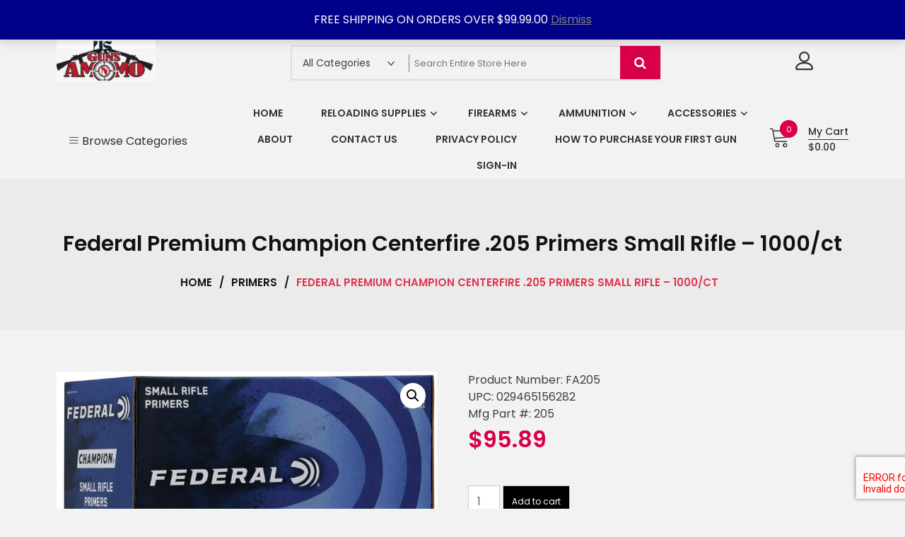

--- FILE ---
content_type: text/html; charset=UTF-8
request_url: https://midwayammunition.com/product/federal-premium-champion-centerfire-205-primers-small-rifle-1000-ct/
body_size: 25979
content:
<!doctype html>
<html lang="en-US" itemscope itemtype="http://schema.org/WebPage">
<head>
	<meta charset="UTF-8">
	<meta name="viewport" content="width=device-width, initial-scale=1">
	<link rel="profile" href="https://gmpg.org/xfn/11">

	<meta name='robots' content='index, follow, max-image-preview:large, max-snippet:-1, max-video-preview:-1' />
	<style>img:is([sizes="auto" i], [sizes^="auto," i]) { contain-intrinsic-size: 3000px 1500px }</style>
	
	<!-- This site is optimized with the Yoast SEO plugin v26.7 - https://yoast.com/wordpress/plugins/seo/ -->
	<title>Buy Federal Premium Champion Centerfire .205 Primers Small Rifle - 1000/ct Online - U.S. Guns &amp; Ammo</title>
	<meta name="description" content="Buy Federal Premium Champion Centerfire .205 Primers Small Rifle - 1000/ct Online. Rifle and pistol reloaders need the affordable and reliable performance of Federal® Champion primers. Their unique priming mix and consistent ignition make them perfect for high-volume shooters, as well as those learning how to reload." />
	<link rel="canonical" href="https://midwayammunition.com/product/federal-premium-champion-centerfire-205-primers-small-rifle-1000-ct/" />
	<meta property="og:locale" content="en_US" />
	<meta property="og:type" content="article" />
	<meta property="og:title" content="Buy Federal Premium Champion Centerfire .205 Primers Small Rifle - 1000/ct Online - U.S. Guns &amp; Ammo" />
	<meta property="og:description" content="Buy Federal Premium Champion Centerfire .205 Primers Small Rifle - 1000/ct Online. Rifle and pistol reloaders need the affordable and reliable performance of Federal® Champion primers. Their unique priming mix and consistent ignition make them perfect for high-volume shooters, as well as those learning how to reload." />
	<meta property="og:url" content="https://midwayammunition.com/product/federal-premium-champion-centerfire-205-primers-small-rifle-1000-ct/" />
	<meta property="og:site_name" content="U.S. Guns &amp; Ammo" />
	<meta property="article:modified_time" content="2024-07-03T17:05:46+00:00" />
	<meta property="og:image" content="https://midwayammunition.com/wp-content/uploads/2022/11/jjujg.webp" />
	<meta property="og:image:width" content="800" />
	<meta property="og:image:height" content="448" />
	<meta property="og:image:type" content="image/webp" />
	<meta name="twitter:card" content="summary_large_image" />
	<script type="application/ld+json" class="yoast-schema-graph">{"@context":"https://schema.org","@graph":[{"@type":"WebPage","@id":"https://midwayammunition.com/product/federal-premium-champion-centerfire-205-primers-small-rifle-1000-ct/","url":"https://midwayammunition.com/product/federal-premium-champion-centerfire-205-primers-small-rifle-1000-ct/","name":"Buy Federal Premium Champion Centerfire .205 Primers Small Rifle - 1000/ct Online - U.S. Guns &amp; Ammo","isPartOf":{"@id":"https://midwayammunition.com/#website"},"primaryImageOfPage":{"@id":"https://midwayammunition.com/product/federal-premium-champion-centerfire-205-primers-small-rifle-1000-ct/#primaryimage"},"image":{"@id":"https://midwayammunition.com/product/federal-premium-champion-centerfire-205-primers-small-rifle-1000-ct/#primaryimage"},"thumbnailUrl":"https://midwayammunition.com/wp-content/uploads/2022/11/jjujg.webp","datePublished":"2022-11-06T14:28:29+00:00","dateModified":"2024-07-03T17:05:46+00:00","description":"Buy Federal Premium Champion Centerfire .205 Primers Small Rifle - 1000/ct Online. Rifle and pistol reloaders need the affordable and reliable performance of Federal® Champion primers. Their unique priming mix and consistent ignition make them perfect for high-volume shooters, as well as those learning how to reload.","breadcrumb":{"@id":"https://midwayammunition.com/product/federal-premium-champion-centerfire-205-primers-small-rifle-1000-ct/#breadcrumb"},"inLanguage":"en-US","potentialAction":[{"@type":"ReadAction","target":["https://midwayammunition.com/product/federal-premium-champion-centerfire-205-primers-small-rifle-1000-ct/"]}]},{"@type":"ImageObject","inLanguage":"en-US","@id":"https://midwayammunition.com/product/federal-premium-champion-centerfire-205-primers-small-rifle-1000-ct/#primaryimage","url":"https://midwayammunition.com/wp-content/uploads/2022/11/jjujg.webp","contentUrl":"https://midwayammunition.com/wp-content/uploads/2022/11/jjujg.webp","width":800,"height":448,"caption":"Federal Premium Champion Centerfire .205 Primers Small Rifle - 1000/ct"},{"@type":"BreadcrumbList","@id":"https://midwayammunition.com/product/federal-premium-champion-centerfire-205-primers-small-rifle-1000-ct/#breadcrumb","itemListElement":[{"@type":"ListItem","position":1,"name":"Home","item":"https://midwayammunition.com/"},{"@type":"ListItem","position":2,"name":"Shop","item":"https://midwayammunition.com/shop/"},{"@type":"ListItem","position":3,"name":"Federal Premium Champion Centerfire .205 Primers Small Rifle &#8211; 1000/ct"}]},{"@type":"WebSite","@id":"https://midwayammunition.com/#website","url":"https://midwayammunition.com/","name":"U.S. Guns & Ammo","description":"Buy firearms Online","publisher":{"@id":"https://midwayammunition.com/#organization"},"potentialAction":[{"@type":"SearchAction","target":{"@type":"EntryPoint","urlTemplate":"https://midwayammunition.com/?s={search_term_string}"},"query-input":{"@type":"PropertyValueSpecification","valueRequired":true,"valueName":"search_term_string"}}],"inLanguage":"en-US"},{"@type":"Organization","@id":"https://midwayammunition.com/#organization","name":"U.S. Guns & Ammo","url":"https://midwayammunition.com/","logo":{"@type":"ImageObject","inLanguage":"en-US","@id":"https://midwayammunition.com/#/schema/logo/image/","url":"https://midwayammunition.com/wp-content/uploads/2024/06/us-guns.png","contentUrl":"https://midwayammunition.com/wp-content/uploads/2024/06/us-guns.png","width":316,"height":134,"caption":"U.S. Guns & Ammo"},"image":{"@id":"https://midwayammunition.com/#/schema/logo/image/"}}]}</script>
	<!-- / Yoast SEO plugin. -->


<link rel='dns-prefetch' href='//fonts.googleapis.com' />
<link rel="alternate" type="application/rss+xml" title="U.S. Guns &amp; Ammo &raquo; Feed" href="https://midwayammunition.com/feed/" />
<link rel="alternate" type="application/rss+xml" title="U.S. Guns &amp; Ammo &raquo; Comments Feed" href="https://midwayammunition.com/comments/feed/" />
<script type="text/javascript">
/* <![CDATA[ */
window._wpemojiSettings = {"baseUrl":"https:\/\/s.w.org\/images\/core\/emoji\/16.0.1\/72x72\/","ext":".png","svgUrl":"https:\/\/s.w.org\/images\/core\/emoji\/16.0.1\/svg\/","svgExt":".svg","source":{"concatemoji":"https:\/\/midwayammunition.com\/wp-includes\/js\/wp-emoji-release.min.js?ver=6.8.2"}};
/*! This file is auto-generated */
!function(s,n){var o,i,e;function c(e){try{var t={supportTests:e,timestamp:(new Date).valueOf()};sessionStorage.setItem(o,JSON.stringify(t))}catch(e){}}function p(e,t,n){e.clearRect(0,0,e.canvas.width,e.canvas.height),e.fillText(t,0,0);var t=new Uint32Array(e.getImageData(0,0,e.canvas.width,e.canvas.height).data),a=(e.clearRect(0,0,e.canvas.width,e.canvas.height),e.fillText(n,0,0),new Uint32Array(e.getImageData(0,0,e.canvas.width,e.canvas.height).data));return t.every(function(e,t){return e===a[t]})}function u(e,t){e.clearRect(0,0,e.canvas.width,e.canvas.height),e.fillText(t,0,0);for(var n=e.getImageData(16,16,1,1),a=0;a<n.data.length;a++)if(0!==n.data[a])return!1;return!0}function f(e,t,n,a){switch(t){case"flag":return n(e,"\ud83c\udff3\ufe0f\u200d\u26a7\ufe0f","\ud83c\udff3\ufe0f\u200b\u26a7\ufe0f")?!1:!n(e,"\ud83c\udde8\ud83c\uddf6","\ud83c\udde8\u200b\ud83c\uddf6")&&!n(e,"\ud83c\udff4\udb40\udc67\udb40\udc62\udb40\udc65\udb40\udc6e\udb40\udc67\udb40\udc7f","\ud83c\udff4\u200b\udb40\udc67\u200b\udb40\udc62\u200b\udb40\udc65\u200b\udb40\udc6e\u200b\udb40\udc67\u200b\udb40\udc7f");case"emoji":return!a(e,"\ud83e\udedf")}return!1}function g(e,t,n,a){var r="undefined"!=typeof WorkerGlobalScope&&self instanceof WorkerGlobalScope?new OffscreenCanvas(300,150):s.createElement("canvas"),o=r.getContext("2d",{willReadFrequently:!0}),i=(o.textBaseline="top",o.font="600 32px Arial",{});return e.forEach(function(e){i[e]=t(o,e,n,a)}),i}function t(e){var t=s.createElement("script");t.src=e,t.defer=!0,s.head.appendChild(t)}"undefined"!=typeof Promise&&(o="wpEmojiSettingsSupports",i=["flag","emoji"],n.supports={everything:!0,everythingExceptFlag:!0},e=new Promise(function(e){s.addEventListener("DOMContentLoaded",e,{once:!0})}),new Promise(function(t){var n=function(){try{var e=JSON.parse(sessionStorage.getItem(o));if("object"==typeof e&&"number"==typeof e.timestamp&&(new Date).valueOf()<e.timestamp+604800&&"object"==typeof e.supportTests)return e.supportTests}catch(e){}return null}();if(!n){if("undefined"!=typeof Worker&&"undefined"!=typeof OffscreenCanvas&&"undefined"!=typeof URL&&URL.createObjectURL&&"undefined"!=typeof Blob)try{var e="postMessage("+g.toString()+"("+[JSON.stringify(i),f.toString(),p.toString(),u.toString()].join(",")+"));",a=new Blob([e],{type:"text/javascript"}),r=new Worker(URL.createObjectURL(a),{name:"wpTestEmojiSupports"});return void(r.onmessage=function(e){c(n=e.data),r.terminate(),t(n)})}catch(e){}c(n=g(i,f,p,u))}t(n)}).then(function(e){for(var t in e)n.supports[t]=e[t],n.supports.everything=n.supports.everything&&n.supports[t],"flag"!==t&&(n.supports.everythingExceptFlag=n.supports.everythingExceptFlag&&n.supports[t]);n.supports.everythingExceptFlag=n.supports.everythingExceptFlag&&!n.supports.flag,n.DOMReady=!1,n.readyCallback=function(){n.DOMReady=!0}}).then(function(){return e}).then(function(){var e;n.supports.everything||(n.readyCallback(),(e=n.source||{}).concatemoji?t(e.concatemoji):e.wpemoji&&e.twemoji&&(t(e.twemoji),t(e.wpemoji)))}))}((window,document),window._wpemojiSettings);
/* ]]> */
</script>

<style id='wp-emoji-styles-inline-css' type='text/css'>

	img.wp-smiley, img.emoji {
		display: inline !important;
		border: none !important;
		box-shadow: none !important;
		height: 1em !important;
		width: 1em !important;
		margin: 0 0.07em !important;
		vertical-align: -0.1em !important;
		background: none !important;
		padding: 0 !important;
	}
</style>
<link rel='stylesheet' id='wp-block-library-css' href='https://midwayammunition.com/wp-includes/css/dist/block-library/style.min.css?ver=6.8.2' type='text/css' media='all' />
<style id='wp-block-library-theme-inline-css' type='text/css'>
.wp-block-audio :where(figcaption){color:#555;font-size:13px;text-align:center}.is-dark-theme .wp-block-audio :where(figcaption){color:#ffffffa6}.wp-block-audio{margin:0 0 1em}.wp-block-code{border:1px solid #ccc;border-radius:4px;font-family:Menlo,Consolas,monaco,monospace;padding:.8em 1em}.wp-block-embed :where(figcaption){color:#555;font-size:13px;text-align:center}.is-dark-theme .wp-block-embed :where(figcaption){color:#ffffffa6}.wp-block-embed{margin:0 0 1em}.blocks-gallery-caption{color:#555;font-size:13px;text-align:center}.is-dark-theme .blocks-gallery-caption{color:#ffffffa6}:root :where(.wp-block-image figcaption){color:#555;font-size:13px;text-align:center}.is-dark-theme :root :where(.wp-block-image figcaption){color:#ffffffa6}.wp-block-image{margin:0 0 1em}.wp-block-pullquote{border-bottom:4px solid;border-top:4px solid;color:currentColor;margin-bottom:1.75em}.wp-block-pullquote cite,.wp-block-pullquote footer,.wp-block-pullquote__citation{color:currentColor;font-size:.8125em;font-style:normal;text-transform:uppercase}.wp-block-quote{border-left:.25em solid;margin:0 0 1.75em;padding-left:1em}.wp-block-quote cite,.wp-block-quote footer{color:currentColor;font-size:.8125em;font-style:normal;position:relative}.wp-block-quote:where(.has-text-align-right){border-left:none;border-right:.25em solid;padding-left:0;padding-right:1em}.wp-block-quote:where(.has-text-align-center){border:none;padding-left:0}.wp-block-quote.is-large,.wp-block-quote.is-style-large,.wp-block-quote:where(.is-style-plain){border:none}.wp-block-search .wp-block-search__label{font-weight:700}.wp-block-search__button{border:1px solid #ccc;padding:.375em .625em}:where(.wp-block-group.has-background){padding:1.25em 2.375em}.wp-block-separator.has-css-opacity{opacity:.4}.wp-block-separator{border:none;border-bottom:2px solid;margin-left:auto;margin-right:auto}.wp-block-separator.has-alpha-channel-opacity{opacity:1}.wp-block-separator:not(.is-style-wide):not(.is-style-dots){width:100px}.wp-block-separator.has-background:not(.is-style-dots){border-bottom:none;height:1px}.wp-block-separator.has-background:not(.is-style-wide):not(.is-style-dots){height:2px}.wp-block-table{margin:0 0 1em}.wp-block-table td,.wp-block-table th{word-break:normal}.wp-block-table :where(figcaption){color:#555;font-size:13px;text-align:center}.is-dark-theme .wp-block-table :where(figcaption){color:#ffffffa6}.wp-block-video :where(figcaption){color:#555;font-size:13px;text-align:center}.is-dark-theme .wp-block-video :where(figcaption){color:#ffffffa6}.wp-block-video{margin:0 0 1em}:root :where(.wp-block-template-part.has-background){margin-bottom:0;margin-top:0;padding:1.25em 2.375em}
</style>
<style id='classic-theme-styles-inline-css' type='text/css'>
/*! This file is auto-generated */
.wp-block-button__link{color:#fff;background-color:#32373c;border-radius:9999px;box-shadow:none;text-decoration:none;padding:calc(.667em + 2px) calc(1.333em + 2px);font-size:1.125em}.wp-block-file__button{background:#32373c;color:#fff;text-decoration:none}
</style>
<style id='global-styles-inline-css' type='text/css'>
:root{--wp--preset--aspect-ratio--square: 1;--wp--preset--aspect-ratio--4-3: 4/3;--wp--preset--aspect-ratio--3-4: 3/4;--wp--preset--aspect-ratio--3-2: 3/2;--wp--preset--aspect-ratio--2-3: 2/3;--wp--preset--aspect-ratio--16-9: 16/9;--wp--preset--aspect-ratio--9-16: 9/16;--wp--preset--color--black: #000000;--wp--preset--color--cyan-bluish-gray: #abb8c3;--wp--preset--color--white: #ffffff;--wp--preset--color--pale-pink: #f78da7;--wp--preset--color--vivid-red: #cf2e2e;--wp--preset--color--luminous-vivid-orange: #ff6900;--wp--preset--color--luminous-vivid-amber: #fcb900;--wp--preset--color--light-green-cyan: #7bdcb5;--wp--preset--color--vivid-green-cyan: #00d084;--wp--preset--color--pale-cyan-blue: #8ed1fc;--wp--preset--color--vivid-cyan-blue: #0693e3;--wp--preset--color--vivid-purple: #9b51e0;--wp--preset--gradient--vivid-cyan-blue-to-vivid-purple: linear-gradient(135deg,rgba(6,147,227,1) 0%,rgb(155,81,224) 100%);--wp--preset--gradient--light-green-cyan-to-vivid-green-cyan: linear-gradient(135deg,rgb(122,220,180) 0%,rgb(0,208,130) 100%);--wp--preset--gradient--luminous-vivid-amber-to-luminous-vivid-orange: linear-gradient(135deg,rgba(252,185,0,1) 0%,rgba(255,105,0,1) 100%);--wp--preset--gradient--luminous-vivid-orange-to-vivid-red: linear-gradient(135deg,rgba(255,105,0,1) 0%,rgb(207,46,46) 100%);--wp--preset--gradient--very-light-gray-to-cyan-bluish-gray: linear-gradient(135deg,rgb(238,238,238) 0%,rgb(169,184,195) 100%);--wp--preset--gradient--cool-to-warm-spectrum: linear-gradient(135deg,rgb(74,234,220) 0%,rgb(151,120,209) 20%,rgb(207,42,186) 40%,rgb(238,44,130) 60%,rgb(251,105,98) 80%,rgb(254,248,76) 100%);--wp--preset--gradient--blush-light-purple: linear-gradient(135deg,rgb(255,206,236) 0%,rgb(152,150,240) 100%);--wp--preset--gradient--blush-bordeaux: linear-gradient(135deg,rgb(254,205,165) 0%,rgb(254,45,45) 50%,rgb(107,0,62) 100%);--wp--preset--gradient--luminous-dusk: linear-gradient(135deg,rgb(255,203,112) 0%,rgb(199,81,192) 50%,rgb(65,88,208) 100%);--wp--preset--gradient--pale-ocean: linear-gradient(135deg,rgb(255,245,203) 0%,rgb(182,227,212) 50%,rgb(51,167,181) 100%);--wp--preset--gradient--electric-grass: linear-gradient(135deg,rgb(202,248,128) 0%,rgb(113,206,126) 100%);--wp--preset--gradient--midnight: linear-gradient(135deg,rgb(2,3,129) 0%,rgb(40,116,252) 100%);--wp--preset--font-size--small: 13px;--wp--preset--font-size--medium: 20px;--wp--preset--font-size--large: 36px;--wp--preset--font-size--x-large: 42px;--wp--preset--spacing--20: 0.44rem;--wp--preset--spacing--30: 0.67rem;--wp--preset--spacing--40: 1rem;--wp--preset--spacing--50: 1.5rem;--wp--preset--spacing--60: 2.25rem;--wp--preset--spacing--70: 3.38rem;--wp--preset--spacing--80: 5.06rem;--wp--preset--shadow--natural: 6px 6px 9px rgba(0, 0, 0, 0.2);--wp--preset--shadow--deep: 12px 12px 50px rgba(0, 0, 0, 0.4);--wp--preset--shadow--sharp: 6px 6px 0px rgba(0, 0, 0, 0.2);--wp--preset--shadow--outlined: 6px 6px 0px -3px rgba(255, 255, 255, 1), 6px 6px rgba(0, 0, 0, 1);--wp--preset--shadow--crisp: 6px 6px 0px rgba(0, 0, 0, 1);}:where(.is-layout-flex){gap: 0.5em;}:where(.is-layout-grid){gap: 0.5em;}body .is-layout-flex{display: flex;}.is-layout-flex{flex-wrap: wrap;align-items: center;}.is-layout-flex > :is(*, div){margin: 0;}body .is-layout-grid{display: grid;}.is-layout-grid > :is(*, div){margin: 0;}:where(.wp-block-columns.is-layout-flex){gap: 2em;}:where(.wp-block-columns.is-layout-grid){gap: 2em;}:where(.wp-block-post-template.is-layout-flex){gap: 1.25em;}:where(.wp-block-post-template.is-layout-grid){gap: 1.25em;}.has-black-color{color: var(--wp--preset--color--black) !important;}.has-cyan-bluish-gray-color{color: var(--wp--preset--color--cyan-bluish-gray) !important;}.has-white-color{color: var(--wp--preset--color--white) !important;}.has-pale-pink-color{color: var(--wp--preset--color--pale-pink) !important;}.has-vivid-red-color{color: var(--wp--preset--color--vivid-red) !important;}.has-luminous-vivid-orange-color{color: var(--wp--preset--color--luminous-vivid-orange) !important;}.has-luminous-vivid-amber-color{color: var(--wp--preset--color--luminous-vivid-amber) !important;}.has-light-green-cyan-color{color: var(--wp--preset--color--light-green-cyan) !important;}.has-vivid-green-cyan-color{color: var(--wp--preset--color--vivid-green-cyan) !important;}.has-pale-cyan-blue-color{color: var(--wp--preset--color--pale-cyan-blue) !important;}.has-vivid-cyan-blue-color{color: var(--wp--preset--color--vivid-cyan-blue) !important;}.has-vivid-purple-color{color: var(--wp--preset--color--vivid-purple) !important;}.has-black-background-color{background-color: var(--wp--preset--color--black) !important;}.has-cyan-bluish-gray-background-color{background-color: var(--wp--preset--color--cyan-bluish-gray) !important;}.has-white-background-color{background-color: var(--wp--preset--color--white) !important;}.has-pale-pink-background-color{background-color: var(--wp--preset--color--pale-pink) !important;}.has-vivid-red-background-color{background-color: var(--wp--preset--color--vivid-red) !important;}.has-luminous-vivid-orange-background-color{background-color: var(--wp--preset--color--luminous-vivid-orange) !important;}.has-luminous-vivid-amber-background-color{background-color: var(--wp--preset--color--luminous-vivid-amber) !important;}.has-light-green-cyan-background-color{background-color: var(--wp--preset--color--light-green-cyan) !important;}.has-vivid-green-cyan-background-color{background-color: var(--wp--preset--color--vivid-green-cyan) !important;}.has-pale-cyan-blue-background-color{background-color: var(--wp--preset--color--pale-cyan-blue) !important;}.has-vivid-cyan-blue-background-color{background-color: var(--wp--preset--color--vivid-cyan-blue) !important;}.has-vivid-purple-background-color{background-color: var(--wp--preset--color--vivid-purple) !important;}.has-black-border-color{border-color: var(--wp--preset--color--black) !important;}.has-cyan-bluish-gray-border-color{border-color: var(--wp--preset--color--cyan-bluish-gray) !important;}.has-white-border-color{border-color: var(--wp--preset--color--white) !important;}.has-pale-pink-border-color{border-color: var(--wp--preset--color--pale-pink) !important;}.has-vivid-red-border-color{border-color: var(--wp--preset--color--vivid-red) !important;}.has-luminous-vivid-orange-border-color{border-color: var(--wp--preset--color--luminous-vivid-orange) !important;}.has-luminous-vivid-amber-border-color{border-color: var(--wp--preset--color--luminous-vivid-amber) !important;}.has-light-green-cyan-border-color{border-color: var(--wp--preset--color--light-green-cyan) !important;}.has-vivid-green-cyan-border-color{border-color: var(--wp--preset--color--vivid-green-cyan) !important;}.has-pale-cyan-blue-border-color{border-color: var(--wp--preset--color--pale-cyan-blue) !important;}.has-vivid-cyan-blue-border-color{border-color: var(--wp--preset--color--vivid-cyan-blue) !important;}.has-vivid-purple-border-color{border-color: var(--wp--preset--color--vivid-purple) !important;}.has-vivid-cyan-blue-to-vivid-purple-gradient-background{background: var(--wp--preset--gradient--vivid-cyan-blue-to-vivid-purple) !important;}.has-light-green-cyan-to-vivid-green-cyan-gradient-background{background: var(--wp--preset--gradient--light-green-cyan-to-vivid-green-cyan) !important;}.has-luminous-vivid-amber-to-luminous-vivid-orange-gradient-background{background: var(--wp--preset--gradient--luminous-vivid-amber-to-luminous-vivid-orange) !important;}.has-luminous-vivid-orange-to-vivid-red-gradient-background{background: var(--wp--preset--gradient--luminous-vivid-orange-to-vivid-red) !important;}.has-very-light-gray-to-cyan-bluish-gray-gradient-background{background: var(--wp--preset--gradient--very-light-gray-to-cyan-bluish-gray) !important;}.has-cool-to-warm-spectrum-gradient-background{background: var(--wp--preset--gradient--cool-to-warm-spectrum) !important;}.has-blush-light-purple-gradient-background{background: var(--wp--preset--gradient--blush-light-purple) !important;}.has-blush-bordeaux-gradient-background{background: var(--wp--preset--gradient--blush-bordeaux) !important;}.has-luminous-dusk-gradient-background{background: var(--wp--preset--gradient--luminous-dusk) !important;}.has-pale-ocean-gradient-background{background: var(--wp--preset--gradient--pale-ocean) !important;}.has-electric-grass-gradient-background{background: var(--wp--preset--gradient--electric-grass) !important;}.has-midnight-gradient-background{background: var(--wp--preset--gradient--midnight) !important;}.has-small-font-size{font-size: var(--wp--preset--font-size--small) !important;}.has-medium-font-size{font-size: var(--wp--preset--font-size--medium) !important;}.has-large-font-size{font-size: var(--wp--preset--font-size--large) !important;}.has-x-large-font-size{font-size: var(--wp--preset--font-size--x-large) !important;}
:where(.wp-block-post-template.is-layout-flex){gap: 1.25em;}:where(.wp-block-post-template.is-layout-grid){gap: 1.25em;}
:where(.wp-block-columns.is-layout-flex){gap: 2em;}:where(.wp-block-columns.is-layout-grid){gap: 2em;}
:root :where(.wp-block-pullquote){font-size: 1.5em;line-height: 1.6;}
</style>
<link rel='stylesheet' id='contact-form-7-css' href='https://midwayammunition.com/wp-content/plugins/contact-form-7/includes/css/styles.css?ver=6.1.1' type='text/css' media='all' />
<link rel='stylesheet' id='photoswipe-css' href='https://midwayammunition.com/wp-content/plugins/woocommerce/assets/css/photoswipe/photoswipe.min.css?ver=10.1.3' type='text/css' media='all' />
<link rel='stylesheet' id='photoswipe-default-skin-css' href='https://midwayammunition.com/wp-content/plugins/woocommerce/assets/css/photoswipe/default-skin/default-skin.min.css?ver=10.1.3' type='text/css' media='all' />
<link rel='stylesheet' id='woocommerce-layout-css' href='https://midwayammunition.com/wp-content/plugins/woocommerce/assets/css/woocommerce-layout.css?ver=10.1.3' type='text/css' media='all' />
<style id='woocommerce-layout-inline-css' type='text/css'>

	.infinite-scroll .woocommerce-pagination {
		display: none;
	}
</style>
<link rel='stylesheet' id='woocommerce-smallscreen-css' href='https://midwayammunition.com/wp-content/plugins/woocommerce/assets/css/woocommerce-smallscreen.css?ver=10.1.3' type='text/css' media='only screen and (max-width: 768px)' />
<link rel='stylesheet' id='woocommerce-general-css' href='https://midwayammunition.com/wp-content/plugins/woocommerce/assets/css/woocommerce.css?ver=10.1.3' type='text/css' media='all' />
<style id='woocommerce-inline-inline-css' type='text/css'>
.woocommerce form .form-row .required { visibility: visible; }
</style>
<link rel='stylesheet' id='brands-styles-css' href='https://midwayammunition.com/wp-content/plugins/woocommerce/assets/css/brands.css?ver=10.1.3' type='text/css' media='all' />
<link rel='stylesheet' id='google-fonts-css' href='//fonts.googleapis.com/css?family=Poppins%3A100%2C200%2C300%2C400%2C500%2C600%2C700%2C800%7CRoboto%3A400%2C300%2C500%2C700&#038;ver=6.8.2' type='text/css' media='all' />
<link rel='stylesheet' id='zigcy-lite-style-css' href='https://midwayammunition.com/wp-content/themes/zigcy-lite/style.css?ver=6.8.2' type='text/css' media='all' />
<style id='zigcy-lite-style-inline-css' type='text/css'>

     .store-mart-lite-cta-wrapper{
        background-image: url(http://midwayammunition.com/wp-content/uploads/2021/11/BUY-HANDGUNS-ONLINE.png);
        background-position:center;
        background-repeat:no-repeat;
        background-size: cover;
    }
    .store-mart-lite-footer-wrap .store-mart-lite-footer-copyright{
        color: #000000;
    }
    .store-mart-lite-section-footer-wrap-main{
        background-color: #d3d3d3;
    }
    .container{
        max-width: 1400px;
    }
    .sm_search_form button#searchsubmit,span.wishlist-counter,.wishlist-dropdown p.buttons a,p.buttons a.wc-forward,.browse-category,a.slider-button,a.promo-price-title:hover::after,.store-mart-lite-button.btn1 a,a.store-mart-cat-prod-btn:hover::after,.store-mart-lite-cta-button a:hover::after,.plx_lat_prod_cat_section a.button.ajax_add_to_cart:hover:before, .plx_lat_prod_cat_section a.button.add_to_cart_button:hover:before,.site-footer ul li a:after,.store-mart-lite-footer-copyright a:after,.woocommerce span.onsale,.sml-blog-wrapp .blog-date,.widget-area h2.widget-title::after,.store-mart-lite-archive-navigation ul li.active a,.store-mart-lite-archive-navigation ul li a:hover,.store-mart-lite-archive-navigation .next a:hover:before, .store-mart-lite-archive-navigation .prev a:hover:before,.woocommerce button.button:hover,.woocommerce-cart .wc-proceed-to-checkout a.checkout-button:hover,.woocommerce button.button.alt:hover,.woocommerce a.button.alt:hover,.sml-single-thumb-wrapp .blog-date,.owl-dots button.owl-dot.active span, .owl-dots .owl-dot:hover span,.owl-dots .owl-dot.active span:hover,a.edit:hover,button.menu-toggle,.widget.woocommerce.widget_product_search button:hover,.header-two span.wishlist-counter,.header-two .sm-cart-icon-wrap span.sm-cart-count,.plx_pro_cat_slider_section .woocommerce .type-product a.add_to_cart_button:hover,.form-submit input#submit:hover,.sm-cart-icon-wrap span.sm-cart-count
    {
        background-color: #d80048;

    }
    .sm_search_form button#searchsubmit,span.wishlist-counter,.wishlist-dropdown p.buttons a,p.buttons a.wc-forward,.browse-category,a.slider-button,a.promo-price-title:hover::after,.store-mart-lite-button.btn1 a,a.store-mart-cat-prod-btn:hover::after,.store-mart-lite-cta-button a:hover::after,.plx_lat_prod_cat_section a.button.ajax_add_to_cart:hover:before, .plx_lat_prod_cat_section a.button.add_to_cart_button:hover:before,.site-footer ul li a:after,.store-mart-lite-footer-copyright a:after,.woocommerce span.onsale,.sml-blog-wrapp .blog-date,.widget-area h2.widget-title::after,.store-mart-lite-archive-navigation ul li.active a,.store-mart-lite-archive-navigation ul li a:hover,.store-mart-lite-archive-navigation .next a:hover:before, .store-mart-lite-archive-navigation .prev a:hover:before,.woocommerce button.button:hover,.woocommerce-cart .wc-proceed-to-checkout a.checkout-button:hover,.woocommerce button.button.alt:hover,.woocommerce a.button.alt:hover,.sml-single-thumb-wrapp .blog-date,.owl-dots button.owl-dot.active span, .owl-dots .owl-dot:hover span,.owl-dots .owl-dot.active span:hover,a.edit:hover,button.menu-toggle,.widget.woocommerce.widget_product_search button:hover,.header-two span.wishlist-counter,.header-two .sm-cart-icon-wrap span.sm-cart-count,.plx_pro_cat_slider_section .woocommerce .type-product a.add_to_cart_button:hover,.form-submit input#submit:hover,.plx_pro_cat_slider_section .woocommerce a.added_to_cart:hover,.woocommerce a.button:hover
    {
        background-color: #d80048;

    }
    @media (max-width: 992px){
        .mob-side-nav-wrapp .menu-wrapp-outer .menu-primary-menu-container #primary-menu li.mob-menu-toggle > a{
           color: #d80048;
       }}
       .store-mart-lite-sc-icons a:hover,.user-logout-wrap.sm-icon-header a span:hover,.sm-wishlist-wrap.sm-icon-header a.sm-wishlist-ct-class:hover,.descr-box a:hover,.wishlist-dropdown p.buttons a:hover,.menu-primary-menu-container a:hover,.main-navigation ul > .menu-item-has-children:hover::after,.cart-icon-wrap:hover .sm-cart-wrap,.cart-icon-wrap:hover .sm-cart-icon-wrap span.icon,.woocommerce-mini-cart.cart_list.product_list_widget h4.item-title a:hover,.main-navigation ul > .menu-item-has-children:hover > a,.descr-box h4.product-title a:hover,.woocommerce-mini-cart.cart_list.product_list_widget h4.item-title a:hover,.browse-category-wrap .categorylist ul li a:hover,a.slider-button:hover,a.promo-price-title:hover,.store-mart-lite-button.btn1 a:hover,a.store-mart-cat-prod-btn:hover,h2.woocommerce-loop-product__title a:hover,.store-mart-lite-cta-button a:hover,.plx_lat_prod_cat_section span.price,.sml-lat-prod-detail-wrap .lat-prod-cat-info h2.prod-title a:hover,.plx_lat_prod_cat_section a.button.ajax_add_to_cart:hover, .plx_lat_prod_cat_section a.button.add_to_cart_button:hover,.woocommerce ul.products li.product .price,.sml-scrollup span:hover,.trail-item.trail-end.current span,.woocommerce span.onsale::after,.sml-blog-wrapp .content-wrapp-outer .cat-links a:hover,.sml-blog-wrapp .content-wrapp-outer .entry-title a:hover,.widget-area li a:hover,.tagcloud a:hover,.woocommerce .woocommerce-cart-form .cart .product-name a:hover,.single-meta-wrapp .author-wrapp a:hover, .single-meta-wrapp .cat-links a:hover,.single-meta-wrapp .cat-links a:hover,.prev-text h4 a:hover,.prev-text h2 a:hover,.single_post_pagination_wrapper .prev-link h2 a:before,.next-text h4 a:hover,.next-text h2 a:hover,.single_post_pagination_wrapper .next-link h2 a:before,.single-tag-wrapp span.tags-links a:hover,.sml-add-to-wishlist-wrap .add-to-wishlist-custom a:hover:before,.sml-add-to-wishlist-wrap .compare-wrap a:hover:before,.sml-quick-view-wrapp a:hover::after,span.posted_in a:hover,.woocommerce-MyAccount-content a,.woocommerce-MyAccount-navigation ul li a:hover,.woocommerce-MyAccount-content a.button:hover,.woocommerce-LostPassword.lost_password a,.header-two .store-mart-lite-header-icons a:hover,.header-two .sm-wishlist-wrap.sm-icon-header:hover span.wishlist-counter, .header-two .sm-cart-icon-wrap:hover span.sm-cart-count,.plx_blog_section .blog-date-inner .posted-day,.plx_blog_section .blog-date-inner .ym-wrapp,.plx_blog_section .blog-inner-content .blog-title a:hover,.plx_blog_section .content-read-more a:hover,.plx_blog_section .content-read-more a:hover:after,.type-product a.add_to_cart_button.button:hover,.store-mart-lite-footer-copyright a,.main-navigation ul > .menu-item-has-children:hover span::after,.main-navigation ul > li.menu-item-has-children:hover::after,.header-one .cart-icon-wrap:hover .sm-cart-wrap,.header-one .cart-icon-wrap:hover .sm-cart-icon-wrap span.icon,.store-mart-lite-section-footer-wrap-main ul li a:hover,.author-wrapp a:hover,.sml-blog-wrapp .content-wrapp-outer .cat-links a,.logged-in-as a:hover,.error-404.not-found p.search-not-exists,.error-404.not-found a,.no-results.not-found .search-submit:hover,.user-logout-wrap.sm-icon-header a:hover,.user-logout-wrap.sm-icon-header a:hover,.header-one .cart-icon-wrap:hover .sm-cart-icon-wrap span,.woocommerce div.product p.price,.sml-archive-wrapper del span.woocommerce-Price-amount.amount,.reply a:hover,small a:hover,.header-one .cart-icon-wrap:hover .sm-cart-icon-wrap span.lnr-cart,.plx_lat_prod_cat_section a.added_to_cart:hover,a.added_to_cart:hover
       {
        color: #d80048;
    }
    p.buttons a.wc-forward:hover{
        background: rgba(216,0,72,0.8);
    }
    .woocommerce span.onsale::after,.woocommerce span.onsale::before{
        border-left-color: #d80048;
    }
    .main-navigation .menu-primary-menu-container ul li ul.sub-menu li > a:before,.browse-category-wrap .categorylist ul li a:before,.sml-add-to-wishlist-wrap .compare-wrap span,.sml-add-to-wishlist-wrap .add-to-wishlist-custom a span,.sml-blog-wrapp .content-wrapp-inner .sml-read-more a,.widget-area form.search-form::after,.sml-quick-view-wrapp a span,.sml-add-to-wishlist-wrap .add-to-wishlist-custom a.add_to_wishlist.link-wishlist span,.sml-add-to-wishlist-wrap .add-to-wishlist-custom .yith-wcwl-wishlistexistsbrowse.show a span,.main-navigation .menu-primary-menu-container .menu.nav-menu a:before,.header-two .sml-search-icon:hover, .header-two .user-logout-wrap.sm-icon-header a:hover, .header-two .sm-wishlist-wrap.sm-icon-header a.sm-wishlist-ct-class:hover, .header-two .sm-cart-icon-wrap span.icon:hover,.plx_blog_section .content-read-more a:hover:before,.plx_pro_cat_slider_section li.slick-active button,.plx_prod_tab_cat_section .pwtb-catname-wrapper a:before,.main-navigation .menu-primary-menu-container .menu.nav-menu span:before,.sml-blog-wrapp .content-wrapp-outer .sm-read-more a span.hover,form.woocommerce-product-search:after, form.search-form:after, ins{
        background: #d80048;
    }
    .wishlist-dropdown p.buttons a,.plx_pro_cat_slider_section .woocommerce .type-product a.add_to_cart_button:hover,.plx_pro_cat_slider_section .woocommerce a.added_to_cart:hover,.wishlist-dropdown p.buttons a:hover{
        border: 1px solid #d80048;
    }
    .error-404.not-found a{
        border-bottom: 1px solid #d80048;
    }
    .cart-icon-wrap:hover .sm-cart-wrap span.sm-cart-text,.tagcloud a:hover,.plx_blog_section .blog-date-inner .posted-day
    {
        border-color: #d80048;
    }
    .sml-add-to-wishlist-wrap .compare-wrap span:after,.sml-add-to-wishlist-wrap .add-to-wishlist-custom span:after,.sml-quick-view-wrapp a span:after,.sml-add-to-wishlist-wrap .add-to-wishlist-custom span:after, .sml-add-to-wishlist-wrap .add-to-wishlist-custom .yith-wcwl-wishlistexistsbrowse.show a span:after{
        border-color: transparent transparent transparent #d80048;
    }
    .sml-scrollup span:before{
        -webkit-box-shadow: inset 0 0 0 35px #d80048;
        box-shadow: inset 0 0 0 35px #d80048;
    }
    .sml-scrollup span:hover:before{
        -webkit-box-shadow: inset 0 0 0 1px #d80048;
        box-shadow: inset 0 0 0 1px #d80048;
    }
</style>
<link rel='stylesheet' id='zigcy-lite-keyboard-css' href='https://midwayammunition.com/wp-content/themes/zigcy-lite/assets/css/keyboard.css?ver=6.8.2' type='text/css' media='all' />
<link rel='stylesheet' id='font-awesome-css' href='https://midwayammunition.com/wp-content/plugins/elementor/assets/lib/font-awesome/css/font-awesome.min.css?ver=4.7.0' type='text/css' media='all' />
<link rel='stylesheet' id='linearicons-css' href='https://midwayammunition.com/wp-content/themes/zigcy-lite/assets/externals/linearicons/style.css?ver=6.8.2' type='text/css' media='all' />
<link rel='stylesheet' id='owl-carousel-css' href='https://midwayammunition.com/wp-content/themes/zigcy-lite/assets/css/owl.carousel.min.css?ver=6.8.2' type='text/css' media='all' />
<link rel='stylesheet' id='owl-theme-default-css' href='https://midwayammunition.com/wp-content/themes/zigcy-lite/assets/css/owl.theme.default.min.css?ver=6.8.2' type='text/css' media='all' />
<link rel='stylesheet' id='slick-css' href='https://midwayammunition.com/wp-content/themes/zigcy-lite/assets/css/slick.css?ver=20151215' type='text/css' media='all' />
<link rel='stylesheet' id='zigcy-lite-responsive-css' href='https://midwayammunition.com/wp-content/themes/zigcy-lite/assets/css/responsive.css?ver=6.8.2' type='text/css' media='all' />
<!--n2css--><!--n2js--><script type="text/javascript" src="https://midwayammunition.com/wp-includes/js/jquery/jquery.min.js?ver=3.7.1" id="jquery-core-js"></script>
<script type="text/javascript" src="https://midwayammunition.com/wp-includes/js/jquery/jquery-migrate.min.js?ver=3.4.1" id="jquery-migrate-js"></script>
<script type="text/javascript" src="https://midwayammunition.com/wp-content/plugins/woocommerce/assets/js/jquery-blockui/jquery.blockUI.min.js?ver=2.7.0-wc.10.1.3" id="jquery-blockui-js" defer="defer" data-wp-strategy="defer"></script>
<script type="text/javascript" id="wc-add-to-cart-js-extra">
/* <![CDATA[ */
var wc_add_to_cart_params = {"ajax_url":"\/wp-admin\/admin-ajax.php","wc_ajax_url":"\/?wc-ajax=%%endpoint%%","i18n_view_cart":"View cart","cart_url":"https:\/\/midwayammunition.com\/cart\/","is_cart":"","cart_redirect_after_add":"no"};
/* ]]> */
</script>
<script type="text/javascript" src="https://midwayammunition.com/wp-content/plugins/woocommerce/assets/js/frontend/add-to-cart.min.js?ver=10.1.3" id="wc-add-to-cart-js" defer="defer" data-wp-strategy="defer"></script>
<script type="text/javascript" src="https://midwayammunition.com/wp-content/plugins/woocommerce/assets/js/zoom/jquery.zoom.min.js?ver=1.7.21-wc.10.1.3" id="zoom-js" defer="defer" data-wp-strategy="defer"></script>
<script type="text/javascript" src="https://midwayammunition.com/wp-content/plugins/woocommerce/assets/js/flexslider/jquery.flexslider.min.js?ver=2.7.2-wc.10.1.3" id="flexslider-js" defer="defer" data-wp-strategy="defer"></script>
<script type="text/javascript" src="https://midwayammunition.com/wp-content/plugins/woocommerce/assets/js/photoswipe/photoswipe.min.js?ver=4.1.1-wc.10.1.3" id="photoswipe-js" defer="defer" data-wp-strategy="defer"></script>
<script type="text/javascript" src="https://midwayammunition.com/wp-content/plugins/woocommerce/assets/js/photoswipe/photoswipe-ui-default.min.js?ver=4.1.1-wc.10.1.3" id="photoswipe-ui-default-js" defer="defer" data-wp-strategy="defer"></script>
<script type="text/javascript" id="wc-single-product-js-extra">
/* <![CDATA[ */
var wc_single_product_params = {"i18n_required_rating_text":"Please select a rating","i18n_rating_options":["1 of 5 stars","2 of 5 stars","3 of 5 stars","4 of 5 stars","5 of 5 stars"],"i18n_product_gallery_trigger_text":"View full-screen image gallery","review_rating_required":"yes","flexslider":{"rtl":false,"animation":"slide","smoothHeight":true,"directionNav":false,"controlNav":"thumbnails","slideshow":false,"animationSpeed":500,"animationLoop":false,"allowOneSlide":false},"zoom_enabled":"1","zoom_options":[],"photoswipe_enabled":"1","photoswipe_options":{"shareEl":false,"closeOnScroll":false,"history":false,"hideAnimationDuration":0,"showAnimationDuration":0},"flexslider_enabled":"1"};
/* ]]> */
</script>
<script type="text/javascript" src="https://midwayammunition.com/wp-content/plugins/woocommerce/assets/js/frontend/single-product.min.js?ver=10.1.3" id="wc-single-product-js" defer="defer" data-wp-strategy="defer"></script>
<script type="text/javascript" src="https://midwayammunition.com/wp-content/plugins/woocommerce/assets/js/js-cookie/js.cookie.min.js?ver=2.1.4-wc.10.1.3" id="js-cookie-js" defer="defer" data-wp-strategy="defer"></script>
<script type="text/javascript" id="woocommerce-js-extra">
/* <![CDATA[ */
var woocommerce_params = {"ajax_url":"\/wp-admin\/admin-ajax.php","wc_ajax_url":"\/?wc-ajax=%%endpoint%%","i18n_password_show":"Show password","i18n_password_hide":"Hide password"};
/* ]]> */
</script>
<script type="text/javascript" src="https://midwayammunition.com/wp-content/plugins/woocommerce/assets/js/frontend/woocommerce.min.js?ver=10.1.3" id="woocommerce-js" defer="defer" data-wp-strategy="defer"></script>
<script type="text/javascript" src="https://midwayammunition.com/wp-content/themes/zigcy-lite/assets/js/slick.min.js?ver=20151215" id="slick-js"></script>
<link rel="https://api.w.org/" href="https://midwayammunition.com/wp-json/" /><link rel="alternate" title="JSON" type="application/json" href="https://midwayammunition.com/wp-json/wp/v2/product/4937" /><link rel="EditURI" type="application/rsd+xml" title="RSD" href="https://midwayammunition.com/xmlrpc.php?rsd" />
<meta name="generator" content="WordPress 6.8.2" />
<meta name="generator" content="WooCommerce 10.1.3" />
<link rel='shortlink' href='https://midwayammunition.com/?p=4937' />
<link rel="alternate" title="oEmbed (JSON)" type="application/json+oembed" href="https://midwayammunition.com/wp-json/oembed/1.0/embed?url=https%3A%2F%2Fmidwayammunition.com%2Fproduct%2Ffederal-premium-champion-centerfire-205-primers-small-rifle-1000-ct%2F" />
<link rel="alternate" title="oEmbed (XML)" type="text/xml+oembed" href="https://midwayammunition.com/wp-json/oembed/1.0/embed?url=https%3A%2F%2Fmidwayammunition.com%2Fproduct%2Ffederal-premium-champion-centerfire-205-primers-small-rifle-1000-ct%2F&#038;format=xml" />
	<noscript><style>.woocommerce-product-gallery{ opacity: 1 !important; }</style></noscript>
	<meta name="generator" content="Elementor 3.31.3; features: additional_custom_breakpoints, e_element_cache; settings: css_print_method-external, google_font-enabled, font_display-auto">
<style type="text/css">.recentcomments a{display:inline !important;padding:0 !important;margin:0 !important;}</style>			<style>
				.e-con.e-parent:nth-of-type(n+4):not(.e-lazyloaded):not(.e-no-lazyload),
				.e-con.e-parent:nth-of-type(n+4):not(.e-lazyloaded):not(.e-no-lazyload) * {
					background-image: none !important;
				}
				@media screen and (max-height: 1024px) {
					.e-con.e-parent:nth-of-type(n+3):not(.e-lazyloaded):not(.e-no-lazyload),
					.e-con.e-parent:nth-of-type(n+3):not(.e-lazyloaded):not(.e-no-lazyload) * {
						background-image: none !important;
					}
				}
				@media screen and (max-height: 640px) {
					.e-con.e-parent:nth-of-type(n+2):not(.e-lazyloaded):not(.e-no-lazyload),
					.e-con.e-parent:nth-of-type(n+2):not(.e-lazyloaded):not(.e-no-lazyload) * {
						background-image: none !important;
					}
				}
			</style>
					<style type="text/css">
					.site-title,
			.site-description {
			position: absolute;
			clip: rect(1px, 1px, 1px, 1px);
		}
		</style>
<style type="text/css" id="custom-background-css">
body.custom-background { background-color: #f2f2f2; }
</style>
	<link rel="icon" href="https://midwayammunition.com/wp-content/uploads/2024/06/android-chrome-192x192-1-100x100.png" sizes="32x32" />
<link rel="icon" href="https://midwayammunition.com/wp-content/uploads/2024/06/android-chrome-192x192-1.png" sizes="192x192" />
<link rel="apple-touch-icon" href="https://midwayammunition.com/wp-content/uploads/2024/06/android-chrome-192x192-1.png" />
<meta name="msapplication-TileImage" content="https://midwayammunition.com/wp-content/uploads/2024/06/android-chrome-192x192-1.png" />
		<style type="text/css" id="wp-custom-css">
			.sm_search_form button#searchsubmit {
    padding: 14.5px 20px;
}
p.woocommerce-store-notice.demo_store {
    background-color: #008;
    color:#ffffff;
}
a.woocommerce-store-notice__dismiss-link {
    color:grey !important;
}		</style>
		</head>

<body class="wp-singular product-template-default single single-product postid-4937 custom-background wp-custom-logo wp-embed-responsive wp-theme-zigcy-lite theme-zigcy-lite woocommerce woocommerce-page woocommerce-demo-store woocommerce-no-js woocommerce-active no-sidebar elementor-default elementor-kit-499">
<p role="complementary" aria-label="Store notice" class="woocommerce-store-notice demo_store" data-notice-id="fbf6a13391dc6d79224b862d250fa41b" style="display:none;">FREE SHIPPING ON ORDERS OVER $99.99.00 <a role="button" href="#" class="woocommerce-store-notice__dismiss-link">Dismiss</a></p>	<div id="page" class="site">
		<a class="skip-link screen-reader-text" href="#content">Skip to content</a>
		    <div class="mob-nav-wrapper">
      <div class="mob-hiriz-wrapp">
        <button class="btn-transparent-toggle menu-toggle">
          <span class="lnr lnr-menu"></span>
        </button>
        <a href="https://midwayammunition.com/" class="custom-logo-link" rel="home"><img width="316" height="134" src="https://midwayammunition.com/wp-content/uploads/2024/06/us-guns.png" class="custom-logo" alt="U.S. Guns &amp; Ammo" decoding="async" srcset="https://midwayammunition.com/wp-content/uploads/2024/06/us-guns.png 316w, https://midwayammunition.com/wp-content/uploads/2024/06/us-guns-300x127.png 300w" sizes="(max-width: 316px) 100vw, 316px" /></a>        		<ul id="site-header-cart" class="site-header-cart">
			<li class="">
						<a href="https://midwayammunition.com/cart/" class="cart-contents">
			<span class="sm-cart-icon-wrap">
				<span class="icon">
							<span class="lnr lnr-cart"></span>
						</span>
				<span class="sm-cart-count">
					0				</span>
			</span>
			<span class="sm-cart-wrap">
				<span class="sm-cart-text">My Cart</span>
				<span class="sm-cart-amount">&#036;0.00</span>
			</span>
		</a>
					</li>
			<li>
				<div class="widget woocommerce widget_shopping_cart"><div class="widget_shopping_cart_content"></div></div>			</li>
		</ul>
		      </div>
      <div class="mob-side-nav-wrapp">
        <div class="top-close-wrapp">
          <a href="https://midwayammunition.com/" class="custom-logo-link" rel="home"><img width="316" height="134" src="https://midwayammunition.com/wp-content/uploads/2024/06/us-guns.png" class="custom-logo" alt="U.S. Guns &amp; Ammo" decoding="async" srcset="https://midwayammunition.com/wp-content/uploads/2024/06/us-guns.png 316w, https://midwayammunition.com/wp-content/uploads/2024/06/us-guns-300x127.png 300w" sizes="(max-width: 316px) 100vw, 316px" /></a>          <div class="mob-nav-close"><button class="btn-transparent" type="button"><span class="lnr lnr-cross"></span></button></div>
        </div>
        <div class="search-wrapp">
          <form role="search" method="get" class="search-form" action="https://midwayammunition.com/">
				<label>
					<span class="screen-reader-text">Search for:</span>
					<input type="search" class="search-field" placeholder="Search &hellip;" value="" name="s" />
				</label>
				<input type="submit" class="search-submit" value="Search" />
			</form>        </div>
        <div class="menu-wrapp-outer">
          <div class="menu-primary-menu-container"><ul id="primary-menu" class="menu"><li id="menu-item-1268" class="menu-item menu-item-type-custom menu-item-object-custom menu-item-home menu-item-1268"><a href="http://midwayammunition.com/"><span>Home</span></a></li>
<li id="menu-item-5035" class="menu-item menu-item-type-custom menu-item-object-custom menu-item-has-children menu-item-5035"><a href="#"><span>Reloading Supplies</span></a>
<ul class="sub-menu">
	<li id="menu-item-5033" class="menu-item menu-item-type-taxonomy menu-item-object-product_cat current-product-ancestor current-menu-parent current-product-parent menu-item-5033"><a href="https://midwayammunition.com/product-category/primers/"><span>Primers</span></a></li>
	<li id="menu-item-5034" class="menu-item menu-item-type-taxonomy menu-item-object-product_cat menu-item-5034"><a href="https://midwayammunition.com/product-category/smokeless-powder-for-sale/"><span>Smokeless Powder</span></a></li>
	<li id="menu-item-5036" class="menu-item menu-item-type-taxonomy menu-item-object-product_cat menu-item-5036"><a href="https://midwayammunition.com/product-category/reloading-bullet/"><span>Reloading Bullets</span></a></li>
</ul>
</li>
<li id="menu-item-627" class="menu-item menu-item-type-custom menu-item-object-custom menu-item-has-children menu-item-627"><a href="#"><span>Firearms</span></a>
<ul class="sub-menu">
	<li id="menu-item-640" class="menu-item menu-item-type-custom menu-item-object-custom menu-item-has-children menu-item-640"><a href="http://midwayammunition.com/product-category/firearms/handguns-for-sale/"><span>Handguns</span></a>
	<ul class="sub-menu">
		<li id="menu-item-643" class="menu-item menu-item-type-custom menu-item-object-custom menu-item-643"><a href="http://midwayammunition.com/product-category/firearms/handguns-for-sale/revolvers-for-sale/"><span>Revolvers</span></a></li>
		<li id="menu-item-641" class="menu-item menu-item-type-custom menu-item-object-custom menu-item-641"><a href="http://midwayammunition.com/product-category/firearms/handguns-for-sale/derringer-for-sale/"><span>Derringer</span></a></li>
		<li id="menu-item-642" class="menu-item menu-item-type-custom menu-item-object-custom menu-item-642"><a href="http://midwayammunition.com/product-category/firearms/handguns-for-sale/pistols-for-sale/"><span>Pistols</span></a></li>
	</ul>
</li>
	<li id="menu-item-644" class="menu-item menu-item-type-custom menu-item-object-custom menu-item-has-children menu-item-644"><a href="http://midwayammunition.com/product-category/firearms/long-guns-for-sale/"><span>Long Guns</span></a>
	<ul class="sub-menu">
		<li id="menu-item-647" class="menu-item menu-item-type-custom menu-item-object-custom menu-item-647"><a href="http://midwayammunition.com/product-category/firearms/long-guns-for-sale/rifles-for-sale/"><span>Rifles</span></a></li>
		<li id="menu-item-646" class="menu-item menu-item-type-custom menu-item-object-custom menu-item-646"><a href="http://midwayammunition.com/product-category/firearms/long-guns-for-sale/modern-sporting-rifles-for-sale/"><span>Modern Sporting Rifles</span></a></li>
		<li id="menu-item-648" class="menu-item menu-item-type-custom menu-item-object-custom menu-item-648"><a href="http://midwayammunition.com/product-category/firearms/long-guns-for-sale/shotguns-for-sale/"><span>Shotguns</span></a></li>
		<li id="menu-item-645" class="menu-item menu-item-type-custom menu-item-object-custom menu-item-645"><a href="http://midwayammunition.com/product-category/firearms/long-guns-for-sale/lower-receivers-for-sale/"><span>Lower Receivers</span></a></li>
	</ul>
</li>
</ul>
</li>
<li id="menu-item-628" class="menu-item menu-item-type-custom menu-item-object-custom menu-item-has-children menu-item-628"><a href="#"><span>Ammunition</span></a>
<ul class="sub-menu">
	<li id="menu-item-639" class="menu-item menu-item-type-custom menu-item-object-custom menu-item-639"><a href="http://midwayammunition.com/product-category/ammunition-for-sale/9mm-ammunition-for-sale/"><span>9MM</span></a></li>
	<li id="menu-item-633" class="menu-item menu-item-type-custom menu-item-object-custom menu-item-633"><a href="http://midwayammunition.com/product-category/ammunition-for-sale/223-remington-5-56-nato-ammunition-for-sale/"><span>.223 Remington</span></a></li>
	<li id="menu-item-637" class="menu-item menu-item-type-custom menu-item-object-custom menu-item-637"><a href="http://midwayammunition.com/product-category/ammunition-for-sale/45-automatic-colt-pistol-acp-ammunition-for-sale/"><span>45 ACP</span></a></li>
	<li id="menu-item-631" class="menu-item menu-item-type-custom menu-item-object-custom menu-item-631"><a href="http://midwayammunition.com/product-category/ammunition-for-sale/22-long-rifle-ammunition-for-sale/"><span>.22 Long Rifle</span></a></li>
	<li id="menu-item-632" class="menu-item menu-item-type-custom menu-item-object-custom menu-item-632"><a href="http://midwayammunition.com/product-category/ammunition-for-sale/22-magnum-wmr-ammunition-for-sale/"><span>.22 Win Mag</span></a></li>
	<li id="menu-item-630" class="menu-item menu-item-type-custom menu-item-object-custom menu-item-630"><a href="http://midwayammunition.com/product-category/ammunition-for-sale/12-gauge-ammunition-for-sale/"><span>12 Gauge</span></a></li>
	<li id="menu-item-634" class="menu-item menu-item-type-custom menu-item-object-custom menu-item-634"><a href="http://midwayammunition.com/product-category/ammunition-for-sale/308-winchester-7-62-nato-ammunition-for-sale/"><span>.308 Winchester</span></a></li>
	<li id="menu-item-636" class="menu-item menu-item-type-custom menu-item-object-custom menu-item-636"><a href="http://midwayammunition.com/product-category/ammunition-for-sale/40-smith-wesson-ammunition-for-sale/"><span>40 S&#038;W</span></a></li>
	<li id="menu-item-635" class="menu-item menu-item-type-custom menu-item-object-custom menu-item-635"><a href="http://midwayammunition.com/product-category/ammunition-for-sale/38-special-ammunition-for-sale/"><span>.38 Special</span></a></li>
	<li id="menu-item-638" class="menu-item menu-item-type-custom menu-item-object-custom menu-item-638"><a href="http://midwayammunition.com/product-category/ammunition-for-sale/6-5mm-creedmoor-ammunition-for-sale/"><span>6.5mm Creedmoor</span></a></li>
</ul>
</li>
<li id="menu-item-629" class="menu-item menu-item-type-custom menu-item-object-custom menu-item-has-children menu-item-629"><a href="#"><span>Accessories</span></a>
<ul class="sub-menu">
	<li id="menu-item-649" class="menu-item menu-item-type-custom menu-item-object-custom menu-item-649"><a href="http://midwayammunition.com/product-category/accessories-for-sale/magazines-for-sale/"><span>Magazines</span></a></li>
</ul>
</li>
<li id="menu-item-1797" class="menu-item menu-item-type-post_type menu-item-object-page menu-item-1797"><a href="https://midwayammunition.com/about/"><span>About</span></a></li>
<li id="menu-item-1798" class="menu-item menu-item-type-post_type menu-item-object-page menu-item-1798"><a href="https://midwayammunition.com/contact-us/"><span>Contact Us</span></a></li>
<li id="menu-item-1796" class="menu-item menu-item-type-post_type menu-item-object-page menu-item-privacy-policy menu-item-1796"><a rel="privacy-policy" href="https://midwayammunition.com/privacy-policy/"><span>Privacy Policy</span></a></li>
<li id="menu-item-2187" class="menu-item menu-item-type-post_type menu-item-object-post menu-item-2187"><a href="https://midwayammunition.com/2018/11/27/how-to-purchase-your-first-gun/"><span>How to Purchase Your First Gun</span></a></li>
<li id="menu-item-1269" class="menu-item menu-item-type-custom menu-item-object-custom menu-item-1269"><a href="http://midwayammunition.com/my-account/"><span>Sign-In</span></a></li>
</ul></div>        </div>
      </div>
    </div>
    <header id="masthead" class="site-header header-one  ">
		<div class="store-mart-lite-top-header-wrap">
		<div class="store-mart-lite-header-icons">
			
    <div class = "store-mart-lite-top-header">
          <div class = "top-header-left-text">
       Free Shipping on all Orders     </div>
        </div>
   			
    <div class = "store-mart-lite-top-header-left">
     
                  <div class="store-mart-lite-sc-icons">
                        <a href="https://www.facebook.com/" target="_self">
                    <i class="fa fa-facebook"></i>
                </a>
                                <a href="https://www.twitter.com/" target="_self">
                    <i class="fa fa-twitter"></i>
                </a>
                                <a href="https://www.youtube.com/" target="_self">
                    <i class="fa fa-youtube"></i>
                </a>
                      </div>
    </div>
    		</div>
	</div>
		<div class="container">
		
		<div class ="store-mart-lite-logos">
			  <div class="site-branding">
   <a href="https://midwayammunition.com/" class="custom-logo-link" rel="home"><img width="316" height="134" src="https://midwayammunition.com/wp-content/uploads/2024/06/us-guns.png" class="custom-logo" alt="U.S. Guns &amp; Ammo" decoding="async" srcset="https://midwayammunition.com/wp-content/uploads/2024/06/us-guns.png 316w, https://midwayammunition.com/wp-content/uploads/2024/06/us-guns-300x127.png 300w" sizes="(max-width: 316px) 100vw, 316px" /></a>    <p class="site-title"><a href="https://midwayammunition.com/" rel="home">U.S. Guns &amp; Ammo</a></p>
        <p class="site-description">Buy firearms Online</p>
  </div><!-- .site-branding -->
			<form role="search" method="get" id="searchform"  action="https://midwayammunition.com/">
		<div class = "search-wrap">
		<div class="sm_search_wrap">
		<select class="sm_search_product false" name="term"><option value="">All Categories</option><optgroup class="sm-advance-search" label="All Categories"><option  value="12-gauge-ammunition-for-sale">12 Gauge Ammunition For Sale</option><option  value="20-gauge-ammunition-for-sale">20 Gauge Ammunition For Sale</option><option  value="22-long-rifle-ammunition-for-sale">22 Long Rifle Ammunition For Sale</option><option  value="22-magnum-wmr-ammunition-for-sale">22 Magnum (WMR) Ammunition For Sale</option><option  value="223-remington-5-56-nato-ammunition-for-sale">223 Remington/5.56 NATO Ammunition For Sale</option><option  value="300-winchester-magnum-ammunition-for-sale">300 Winchester Magnum Ammunition For Sale</option><option  value="308-winchester-7-62-nato-ammunition-for-sale">308 Winchester (7.62 NATO) Ammunition For Sale</option><option  value="38-special-ammunition-for-sale">38 Special Ammunition For Sale</option><option  value="380-automatic-colt-pistol-acp-ammunition-for-sale">380 Automatic Colt Pistol (ACP) Ammunition For Sale</option><option  value="40-smith-wesson-ammunition-for-sale">40 Smith &amp; Wesson Ammunition For Sale</option><option  value="45-acp">45 ACP</option><option  value="45-automatic-colt-pistol-acp-ammunition-for-sale">45 Automatic Colt Pistol (ACP) Ammunition For Sale</option><option  value="5-56-x-45mm-ammunition-for-sale">5.56 x 45mm Ammunition For Sale</option><option  value="6-5mm-creedmoor-ammunition-for-sale">6.5mm Creedmoor Ammunition For Sale</option><option  value="7-62-x-39mm-ammunition-for-sale">7.62 x 39mm Ammunition For Sale</option><option  value="9mm">9mm</option><option  value="9mm-ammunition-for-sale">9mm Ammunition For Sale</option><option  value="accessories-for-sale">Accessories For Sale</option><option  value="ammunition-for-sale">Ammunition For Sale</option><option  value="auto-ordnance">Auto-Ordnance</option><option  value="benelli-for-sale">Benelli For Sale</option><option  value="beretta">Beretta</option><option  value="beretta-for-sale">Beretta For Sale</option><option  value="black-powders">Black Powders</option><option  value="brass-for-sale">Brass For Sale</option><option  value="browning-for-sale">Browning For Sale</option><option  value="buy-primers-online">Buy Primers Online</option><option  value="citadel-for-sale">Citadel For Sale</option><option  value="conversion-kits">Conversion Kits</option><option  value="cz-usa-for-sale">Cz-Usa For Sale</option><option  value="derringer-for-sale">Derringer For Sale</option><option  value="firearms">Firearms</option><option  value="glock">Glock</option><option  value="gun-parts">Gun Parts</option><option  value="guns">Guns</option><option  value="handguns-for-sale">Handguns For Sale</option><option  value="kimber-firearm-for-sale">Kimber Firearm for Sale</option><option  value="long-guns-for-sale">Long Guns For Sale</option><option  value="lower-receivers-for-sale">Lower Receivers For Sale</option><option  value="magazines-for-sale">Magazines For Sale</option><option  value="magnum-research">Magnum Research</option><option  value="modern-sporting-rifles-for-sale">Modern Sporting Rifles For Sale</option><option  value="pistols-for-sale">Pistols For Sale</option><option  value="primers">Primers</option><option  value="reloading-bullet">Reloading Bullet</option><option  value="revolvers-for-sale">Revolvers For Sale</option><option  value="rifle-ammunition">Rifle Ammunition</option><option  value="rifles-for-sale">Rifles For Sale</option><option  value="shotguns-for-sale">Shotguns For Sale</option><option  value="smokeless-powder">Smokeless Powder</option><option  value="smokeless-powder-for-sale">Smokeless Powder For Sale</option><option  value="uncategorized">Uncategorized</option></optgroup>
		</select>
		</div>
		<div class="sm_search_form">
		<input type="text" value="" name="s" id="s" placeholder="search entire store here" autocomplete="off"/>
		<button type="submit" id="searchsubmit">
		<i class="fa fa-search"></i></button>
		<input type="hidden" name="post_type" value="product" />
		<input type="hidden" name="taxonomy" value="product_cat" />
		</div>
		<div class="search-content"></div>
		</div>
		
		</form>			<div class="store-mart-lite-login-wrap">
				 <div class="user-logout-wrap sm-icon-header">
  <a href="https://midwayammunition.com/my-account/">
   
   <i class="lnr lnr-user" aria-hidden="true"></i>
   <span>
     Login/Signup   </span>
 </a>
</div>
							</div>
			
		</div>
		<div class="store-mart-lite-product-cat">
			  <div class="browse-category-wrap">
      <button class="btn-transparent-toggle sml-cat-text-wrap">
        <i class="lnr lnr-menu"></i>
        <span>
        Browse Categories        </span>
      </button>
    <div class="categorylist">
     <ul>
              <li><a href="https://midwayammunition.com/product-category/uncategorized/">Uncategorized </a></li>
                <li><a href="https://midwayammunition.com/product-category/ammunition-for-sale/12-gauge-ammunition-for-sale/">12 Gauge Ammunition For Sale </a></li>
                <li><a href="https://midwayammunition.com/product-category/ammunition-for-sale/20-gauge-ammunition-for-sale/">20 Gauge Ammunition For Sale </a></li>
                <li><a href="https://midwayammunition.com/product-category/ammunition-for-sale/22-long-rifle-ammunition-for-sale/">22 Long Rifle Ammunition For Sale </a></li>
                <li><a href="https://midwayammunition.com/product-category/ammunition-for-sale/22-magnum-wmr-ammunition-for-sale/">22 Magnum (WMR) Ammunition For Sale </a></li>
                <li><a href="https://midwayammunition.com/product-category/ammunition-for-sale/223-remington-5-56-nato-ammunition-for-sale/">223 Remington/5.56 NATO Ammunition For Sale </a></li>
                <li><a href="https://midwayammunition.com/product-category/ammunition-for-sale/300-winchester-magnum-ammunition-for-sale/">300 Winchester Magnum Ammunition For Sale </a></li>
                <li><a href="https://midwayammunition.com/product-category/ammunition-for-sale/308-winchester-7-62-nato-ammunition-for-sale/">308 Winchester (7.62 NATO) Ammunition For Sale </a></li>
                <li><a href="https://midwayammunition.com/product-category/ammunition-for-sale/38-special-ammunition-for-sale/">38 Special Ammunition For Sale </a></li>
                <li><a href="https://midwayammunition.com/product-category/ammunition-for-sale/380-automatic-colt-pistol-acp-ammunition-for-sale/">380 Automatic Colt Pistol (ACP) Ammunition For Sale </a></li>
                <li><a href="https://midwayammunition.com/product-category/ammunition-for-sale/40-smith-wesson-ammunition-for-sale/">40 Smith &amp; Wesson Ammunition For Sale </a></li>
                <li><a href="https://midwayammunition.com/product-category/45-acp/">45 ACP </a></li>
                <li><a href="https://midwayammunition.com/product-category/ammunition-for-sale/45-automatic-colt-pistol-acp-ammunition-for-sale/">45 Automatic Colt Pistol (ACP) Ammunition For Sale </a></li>
                <li><a href="https://midwayammunition.com/product-category/ammunition-for-sale/5-56-x-45mm-ammunition-for-sale/">5.56 x 45mm Ammunition For Sale </a></li>
                <li><a href="https://midwayammunition.com/product-category/ammunition-for-sale/6-5mm-creedmoor-ammunition-for-sale/">6.5mm Creedmoor Ammunition For Sale </a></li>
                <li><a href="https://midwayammunition.com/product-category/ammunition-for-sale/7-62-x-39mm-ammunition-for-sale/">7.62 x 39mm Ammunition For Sale </a></li>
                <li><a href="https://midwayammunition.com/product-category/9mm/">9mm </a></li>
                <li><a href="https://midwayammunition.com/product-category/ammunition-for-sale/9mm-ammunition-for-sale/">9mm Ammunition For Sale </a></li>
                <li><a href="https://midwayammunition.com/product-category/accessories-for-sale/">Accessories For Sale </a></li>
                <li><a href="https://midwayammunition.com/product-category/ammunition-for-sale/">Ammunition For Sale </a></li>
                <li><a href="https://midwayammunition.com/product-category/auto-ordnance/">Auto-Ordnance </a></li>
                <li><a href="https://midwayammunition.com/product-category/benelli-for-sale/">Benelli For Sale </a></li>
                <li><a href="https://midwayammunition.com/product-category/guns/beretta/">Beretta </a></li>
                <li><a href="https://midwayammunition.com/product-category/beretta-for-sale/">Beretta For Sale </a></li>
                <li><a href="https://midwayammunition.com/product-category/black-powders/">Black Powders </a></li>
                <li><a href="https://midwayammunition.com/product-category/brass-for-sale/">Brass For Sale </a></li>
                <li><a href="https://midwayammunition.com/product-category/browning-for-sale/">Browning For Sale </a></li>
                <li><a href="https://midwayammunition.com/product-category/buy-primers-online/">Buy Primers Online </a></li>
                <li><a href="https://midwayammunition.com/product-category/citadel-for-sale/">Citadel For Sale </a></li>
                <li><a href="https://midwayammunition.com/product-category/conversion-kits/">Conversion Kits </a></li>
                <li><a href="https://midwayammunition.com/product-category/cz-usa-for-sale/">Cz-Usa For Sale </a></li>
                <li><a href="https://midwayammunition.com/product-category/firearms/handguns-for-sale/derringer-for-sale/">Derringer For Sale </a></li>
                <li><a href="https://midwayammunition.com/product-category/firearms/">Firearms </a></li>
                <li><a href="https://midwayammunition.com/product-category/glock/">Glock </a></li>
                <li><a href="https://midwayammunition.com/product-category/gun-parts/">Gun Parts </a></li>
                <li><a href="https://midwayammunition.com/product-category/guns/">Guns </a></li>
                <li><a href="https://midwayammunition.com/product-category/firearms/handguns-for-sale/">Handguns For Sale </a></li>
                <li><a href="https://midwayammunition.com/product-category/firearms/kimber-firearm-for-sale/">Kimber Firearm for Sale </a></li>
                <li><a href="https://midwayammunition.com/product-category/firearms/long-guns-for-sale/">Long Guns For Sale </a></li>
                <li><a href="https://midwayammunition.com/product-category/firearms/long-guns-for-sale/lower-receivers-for-sale/">Lower Receivers For Sale </a></li>
                <li><a href="https://midwayammunition.com/product-category/accessories-for-sale/magazines-for-sale/">Magazines For Sale </a></li>
                <li><a href="https://midwayammunition.com/product-category/guns/magnum-research/">Magnum Research </a></li>
                <li><a href="https://midwayammunition.com/product-category/firearms/long-guns-for-sale/modern-sporting-rifles-for-sale/">Modern Sporting Rifles For Sale </a></li>
                <li><a href="https://midwayammunition.com/product-category/firearms/handguns-for-sale/pistols-for-sale/">Pistols For Sale </a></li>
                <li><a href="https://midwayammunition.com/product-category/primers/">Primers </a></li>
                <li><a href="https://midwayammunition.com/product-category/reloading-bullet/">Reloading Bullet </a></li>
                <li><a href="https://midwayammunition.com/product-category/firearms/handguns-for-sale/revolvers-for-sale/">Revolvers For Sale </a></li>
                <li><a href="https://midwayammunition.com/product-category/rifle-ammunition/">Rifle Ammunition </a></li>
                <li><a href="https://midwayammunition.com/product-category/firearms/long-guns-for-sale/rifles-for-sale/">Rifles For Sale </a></li>
                <li><a href="https://midwayammunition.com/product-category/firearms/long-guns-for-sale/shotguns-for-sale/">Shotguns For Sale </a></li>
                <li><a href="https://midwayammunition.com/product-category/smokeless-powder/">Smokeless Powder </a></li>
                <li><a href="https://midwayammunition.com/product-category/smokeless-powder-for-sale/">Smokeless Powder For Sale </a></li>
        
      </ul>
    </div>
  </div>
  			    <nav id="site-navigation" class="main-navigation">
      <button class="menu-toggle" aria-controls="primary-menu" aria-expanded="false"></button>
      <div class="menu-primary-menu-container"><ul id="primary-menu" class="menu"><li class="menu-item menu-item-type-custom menu-item-object-custom menu-item-home menu-item-1268"><a href="http://midwayammunition.com/"><span>Home</span></a></li>
<li class="menu-item menu-item-type-custom menu-item-object-custom menu-item-has-children menu-item-5035"><a href="#"><span>Reloading Supplies</span></a>
<ul class="sub-menu">
	<li class="menu-item menu-item-type-taxonomy menu-item-object-product_cat current-product-ancestor current-menu-parent current-product-parent menu-item-5033"><a href="https://midwayammunition.com/product-category/primers/"><span>Primers</span></a></li>
	<li class="menu-item menu-item-type-taxonomy menu-item-object-product_cat menu-item-5034"><a href="https://midwayammunition.com/product-category/smokeless-powder-for-sale/"><span>Smokeless Powder</span></a></li>
	<li class="menu-item menu-item-type-taxonomy menu-item-object-product_cat menu-item-5036"><a href="https://midwayammunition.com/product-category/reloading-bullet/"><span>Reloading Bullets</span></a></li>
</ul>
</li>
<li class="menu-item menu-item-type-custom menu-item-object-custom menu-item-has-children menu-item-627"><a href="#"><span>Firearms</span></a>
<ul class="sub-menu">
	<li class="menu-item menu-item-type-custom menu-item-object-custom menu-item-has-children menu-item-640"><a href="http://midwayammunition.com/product-category/firearms/handguns-for-sale/"><span>Handguns</span></a>
	<ul class="sub-menu">
		<li class="menu-item menu-item-type-custom menu-item-object-custom menu-item-643"><a href="http://midwayammunition.com/product-category/firearms/handguns-for-sale/revolvers-for-sale/"><span>Revolvers</span></a></li>
		<li class="menu-item menu-item-type-custom menu-item-object-custom menu-item-641"><a href="http://midwayammunition.com/product-category/firearms/handguns-for-sale/derringer-for-sale/"><span>Derringer</span></a></li>
		<li class="menu-item menu-item-type-custom menu-item-object-custom menu-item-642"><a href="http://midwayammunition.com/product-category/firearms/handguns-for-sale/pistols-for-sale/"><span>Pistols</span></a></li>
	</ul>
</li>
	<li class="menu-item menu-item-type-custom menu-item-object-custom menu-item-has-children menu-item-644"><a href="http://midwayammunition.com/product-category/firearms/long-guns-for-sale/"><span>Long Guns</span></a>
	<ul class="sub-menu">
		<li class="menu-item menu-item-type-custom menu-item-object-custom menu-item-647"><a href="http://midwayammunition.com/product-category/firearms/long-guns-for-sale/rifles-for-sale/"><span>Rifles</span></a></li>
		<li class="menu-item menu-item-type-custom menu-item-object-custom menu-item-646"><a href="http://midwayammunition.com/product-category/firearms/long-guns-for-sale/modern-sporting-rifles-for-sale/"><span>Modern Sporting Rifles</span></a></li>
		<li class="menu-item menu-item-type-custom menu-item-object-custom menu-item-648"><a href="http://midwayammunition.com/product-category/firearms/long-guns-for-sale/shotguns-for-sale/"><span>Shotguns</span></a></li>
		<li class="menu-item menu-item-type-custom menu-item-object-custom menu-item-645"><a href="http://midwayammunition.com/product-category/firearms/long-guns-for-sale/lower-receivers-for-sale/"><span>Lower Receivers</span></a></li>
	</ul>
</li>
</ul>
</li>
<li class="menu-item menu-item-type-custom menu-item-object-custom menu-item-has-children menu-item-628"><a href="#"><span>Ammunition</span></a>
<ul class="sub-menu">
	<li class="menu-item menu-item-type-custom menu-item-object-custom menu-item-639"><a href="http://midwayammunition.com/product-category/ammunition-for-sale/9mm-ammunition-for-sale/"><span>9MM</span></a></li>
	<li class="menu-item menu-item-type-custom menu-item-object-custom menu-item-633"><a href="http://midwayammunition.com/product-category/ammunition-for-sale/223-remington-5-56-nato-ammunition-for-sale/"><span>.223 Remington</span></a></li>
	<li class="menu-item menu-item-type-custom menu-item-object-custom menu-item-637"><a href="http://midwayammunition.com/product-category/ammunition-for-sale/45-automatic-colt-pistol-acp-ammunition-for-sale/"><span>45 ACP</span></a></li>
	<li class="menu-item menu-item-type-custom menu-item-object-custom menu-item-631"><a href="http://midwayammunition.com/product-category/ammunition-for-sale/22-long-rifle-ammunition-for-sale/"><span>.22 Long Rifle</span></a></li>
	<li class="menu-item menu-item-type-custom menu-item-object-custom menu-item-632"><a href="http://midwayammunition.com/product-category/ammunition-for-sale/22-magnum-wmr-ammunition-for-sale/"><span>.22 Win Mag</span></a></li>
	<li class="menu-item menu-item-type-custom menu-item-object-custom menu-item-630"><a href="http://midwayammunition.com/product-category/ammunition-for-sale/12-gauge-ammunition-for-sale/"><span>12 Gauge</span></a></li>
	<li class="menu-item menu-item-type-custom menu-item-object-custom menu-item-634"><a href="http://midwayammunition.com/product-category/ammunition-for-sale/308-winchester-7-62-nato-ammunition-for-sale/"><span>.308 Winchester</span></a></li>
	<li class="menu-item menu-item-type-custom menu-item-object-custom menu-item-636"><a href="http://midwayammunition.com/product-category/ammunition-for-sale/40-smith-wesson-ammunition-for-sale/"><span>40 S&#038;W</span></a></li>
	<li class="menu-item menu-item-type-custom menu-item-object-custom menu-item-635"><a href="http://midwayammunition.com/product-category/ammunition-for-sale/38-special-ammunition-for-sale/"><span>.38 Special</span></a></li>
	<li class="menu-item menu-item-type-custom menu-item-object-custom menu-item-638"><a href="http://midwayammunition.com/product-category/ammunition-for-sale/6-5mm-creedmoor-ammunition-for-sale/"><span>6.5mm Creedmoor</span></a></li>
</ul>
</li>
<li class="menu-item menu-item-type-custom menu-item-object-custom menu-item-has-children menu-item-629"><a href="#"><span>Accessories</span></a>
<ul class="sub-menu">
	<li class="menu-item menu-item-type-custom menu-item-object-custom menu-item-649"><a href="http://midwayammunition.com/product-category/accessories-for-sale/magazines-for-sale/"><span>Magazines</span></a></li>
</ul>
</li>
<li class="menu-item menu-item-type-post_type menu-item-object-page menu-item-1797"><a href="https://midwayammunition.com/about/"><span>About</span></a></li>
<li class="menu-item menu-item-type-post_type menu-item-object-page menu-item-1798"><a href="https://midwayammunition.com/contact-us/"><span>Contact Us</span></a></li>
<li class="menu-item menu-item-type-post_type menu-item-object-page menu-item-privacy-policy menu-item-1796"><a rel="privacy-policy" href="https://midwayammunition.com/privacy-policy/"><span>Privacy Policy</span></a></li>
<li class="menu-item menu-item-type-post_type menu-item-object-post menu-item-2187"><a href="https://midwayammunition.com/2018/11/27/how-to-purchase-your-first-gun/"><span>How to Purchase Your First Gun</span></a></li>
<li class="menu-item menu-item-type-custom menu-item-object-custom menu-item-1269"><a href="http://midwayammunition.com/my-account/"><span>Sign-In</span></a></li>
</ul></div>   </nav><!-- #site-navigation -->

   			      <div class="cart-icon-wrap">
        		<ul id="site-header-cart" class="site-header-cart">
			<li class="">
						<a href="https://midwayammunition.com/cart/" class="cart-contents">
			<span class="sm-cart-icon-wrap">
				<span class="icon">
							<span class="lnr lnr-cart"></span>
						</span>
				<span class="sm-cart-count">
					0				</span>
			</span>
			<span class="sm-cart-wrap">
				<span class="sm-cart-text">My Cart</span>
				<span class="sm-cart-amount">&#036;0.00</span>
			</span>
		</a>
					</li>
			<li>
				<div class="widget woocommerce widget_shopping_cart"><div class="widget_shopping_cart_content"></div></div>			</li>
		</ul>
		      </div>
      		</div>
	</div>
	
</header><!-- #masthead -->

    </div>
     
          <div class="store-mart-lite-bread-home ">
                        <div class="store-mart-lite-bread-wrapp container">
                <div class="breadcrumb-title">
                    
                                    <h1 class="page-title">Federal Premium Champion Centerfire .205 Primers Small Rifle &#8211; 1000/ct</h1>                    </div>
        <div class="store-mart-lite-breadcrumb"><nav class="woocommerce-breadcrumb" aria-label="Breadcrumb"><a href="https://midwayammunition.com">Home</a><span class="delimiter">/</span><a href="https://midwayammunition.com/product-category/primers/">Primers</a><span class="delimiter">/</span>Federal Premium Champion Centerfire .205 Primers Small Rifle &#8211; 1000/ct</nav></div>    </div>
</div>


    <div id="content" class="site-content">
			<div class="container">
			<div class="sml-shop-wrap sml-page-wrap sml-archive-wrapper">
				<div id="primary" class="content-area">
					<main id="main" class="site-main" role="main">
						
					
			<div class="woocommerce-notices-wrapper"></div><div id="product-4937" class="product type-product post-4937 status-publish first instock product_cat-primers has-post-thumbnail shipping-taxable purchasable product-type-simple">

	<div class="woocommerce-product-gallery woocommerce-product-gallery--with-images woocommerce-product-gallery--columns-4 images" data-columns="4" style="opacity: 0; transition: opacity .25s ease-in-out;">
	<div class="woocommerce-product-gallery__wrapper">
		<div data-thumb="https://midwayammunition.com/wp-content/uploads/2022/11/jjujg.webp" data-thumb-alt="Federal Premium Champion Centerfire .205 Primers Small Rifle - 1000/ct" data-thumb-srcset=""  data-thumb-sizes="(max-width: 100px) 100vw, 100px" class="woocommerce-product-gallery__image"><a href="https://midwayammunition.com/wp-content/uploads/2022/11/jjujg.webp"><img fetchpriority="high" width="800" height="448" src="https://midwayammunition.com/wp-content/uploads/2022/11/jjujg.webp" class="wp-post-image" alt="Federal Premium Champion Centerfire .205 Primers Small Rifle - 1000/ct" data-caption="" data-src="https://midwayammunition.com/wp-content/uploads/2022/11/jjujg.webp" data-large_image="https://midwayammunition.com/wp-content/uploads/2022/11/jjujg.webp" data-large_image_width="800" data-large_image_height="448" decoding="async" /></a></div>	</div>
</div>

	<div class="summary entry-summary">
		<div class="woocommerce-product-details__short-description">
	<div class="sc-jaJIhW bGFtaP"><span class="sc-dnORZt iZZwlB">Product Number: FA205</span></div>
<div class="sc-jaJIhW bGFtaP"><span class="sc-dnORZt iZZwlB">UPC: 029465156282</span></div>
<div class="sc-jaJIhW bGFtaP"><span class="sc-dnORZt iZZwlB">Mfg Part #: 205</span></div>
</div>
<p class="price"><span class="woocommerce-Price-amount amount"><bdi><span class="woocommerce-Price-currencySymbol">&#36;</span>95.89</bdi></span></p>
<div class="sml-single-cart-wrapp sml-single-product-outer">
	
	<form class="cart" action="https://midwayammunition.com/product/federal-premium-champion-centerfire-205-primers-small-rifle-1000-ct/" method="post" enctype='multipart/form-data'>
		
		<div class="quantity">
		<label class="screen-reader-text" for="quantity_696e26177184c">Federal Premium Champion Centerfire .205 Primers Small Rifle - 1000/ct quantity</label>
	<input
		type="number"
				id="quantity_696e26177184c"
		class="input-text qty text"
		name="quantity"
		value="1"
		aria-label="Product quantity"
				min="1"
							step="1"
			placeholder=""
			inputmode="numeric"
			autocomplete="off"
			/>
	</div>

		<button type="submit" name="add-to-cart" value="4937" class="single_add_to_cart_button button alt">Add to cart</button>

			</form>

	
<div class="sml-compare-wrapp"></div></div><div class="product_meta">

	
	
	<span class="posted_in">Category: <a href="https://midwayammunition.com/product-category/primers/" rel="tag">Primers</a></span>
	
	
</div>
	</div>

	
	<div class="woocommerce-tabs wc-tabs-wrapper">
		<ul class="tabs wc-tabs" role="tablist">
							<li role="presentation" class="description_tab" id="tab-title-description">
					<a href="#tab-description" role="tab" aria-controls="tab-description">
						Description					</a>
				</li>
					</ul>
					<div class="woocommerce-Tabs-panel woocommerce-Tabs-panel--description panel entry-content wc-tab" id="tab-description" role="tabpanel" aria-labelledby="tab-title-description">
				
	<h2>Description</h2>

<h1 class="sc-jWgeSk khzwyP" style="text-align: center;">Buy Federal Premium Champion Centerfire .205 Primers Small Rifle &#8211; 1000/ct Online</h1>
<div class="sc-kebLBP iXWyDy">
<div class="sc-lahOFi Hxrpp">
<div>
<p>Buy Federal Premium Champion Centerfire .205 Primers Small Rifle &#8211; 1000/ct Online. Rifle and pistol reloaders need the affordable and reliable performance of Federal® Champion primers. Their unique priming mix and consistent ignition make them perfect for high-volume shooters, as well as those learning how to reload.</p>
<p><strong>Features:</strong></p>
<p>&nbsp;</p>
<ul>
<li>Unique Federal priming mix for consistent ignition</li>
<li>Affordably priced</li>
<li>Available in sizes to fit virtually all reloading needs</li>
</ul>
</div>
</div>
</div>
<div class="sc-jaBegh ihbyqT">
<div class="sc-fBFNFI fXszZH">Specifications</div>
<div class="sc-gmIBos gQpdXV">
<div>
<div class="sc-jdtaiD hwFXGO">
<div class="sc-jLDROR lbqFAR">Count: 1000/ct</div>
</div>
<div class="sc-jdtaiD hwFXGO">
<div class="sc-jLDROR lbqFAR">Primer Size Type: Small Rifle</div>
</div>
</div>
</div>
</div>
			</div>
		
			</div>


	<section class="related products">

					<h2>Related products</h2>
				<ul class="products columns-3">

			
					<li class="product type-product post-4360 status-publish first instock product_cat-primers has-post-thumbnail shipping-taxable purchasable product-type-simple">
	<div class="sml-product-image-wrapp">		<div class = "sml-add-to-wishlist-wrap">
			<div class="sml-quick-view-wrapp"></div></div>
	<div class="sml-product-wrapp">
		<a href="https://midwayammunition.com/product/winchester-usa-ready-large-pistol-match-primers-box-of-1000-10-trays-of-100/" class="woocommerce-LoopProduct-link woocommerce-loop-product__link"><img width="718" height="510" src="https://midwayammunition.com/wp-content/uploads/2022/10/Buy-Winchester-USA-Ready-Large-Pistol-Match-Primers-Online.png" class="attachment-woocommerce_thumbnail size-woocommerce_thumbnail" alt="Winchester USA Ready Large Pistol Match Primers Box of 1000 (10 Trays of 100)" decoding="async" /></a>	</div>
	</div><div class="sml-product-title-wrapp"><h2 class="woocommerce-loop-product__title"><a href="https://midwayammunition.com/product/winchester-usa-ready-large-pistol-match-primers-box-of-1000-10-trays-of-100/" class="woocommerce-LoopProduct-link woocommerce-loop-product__link">Winchester USA Ready Large Pistol Match Primers Box of 1000 (10 Trays of 100)</a></h2><div class="sml-price-wrap">
	<span class="price"><span class="woocommerce-Price-amount amount"><bdi><span class="woocommerce-Price-currencySymbol">&#36;</span>79.99</bdi></span></span>
	<div class = "sml-add-to-cart-wrap">
		<a href="/product/federal-premium-champion-centerfire-205-primers-small-rifle-1000-ct/?add-to-cart=4360" aria-describedby="woocommerce_loop_add_to_cart_link_describedby_4360" data-quantity="1" class="button product_type_simple add_to_cart_button ajax_add_to_cart" data-product_id="4360" data-product_sku="" aria-label="Add to cart: &ldquo;Winchester USA Ready Large Pistol Match Primers Box of 1000 (10 Trays of 100)&rdquo;" rel="nofollow" data-success_message="&ldquo;Winchester USA Ready Large Pistol Match Primers Box of 1000 (10 Trays of 100)&rdquo; has been added to your cart" role="button">Add to cart</a>	<span id="woocommerce_loop_add_to_cart_link_describedby_4360" class="screen-reader-text">
			</span>
</div>
</div></div></li>

			
					<li class="product type-product post-4366 status-publish instock product_cat-primers has-post-thumbnail shipping-taxable purchasable product-type-simple">
	<div class="sml-product-image-wrapp">		<div class = "sml-add-to-wishlist-wrap">
			<div class="sml-quick-view-wrapp"></div></div>
	<div class="sml-product-wrapp">
		<a href="https://midwayammunition.com/product/cci-large-rifle-7-62mm-nato-spec-military-primers-34-box-of-1000-10-trays-of-100-2/" class="woocommerce-LoopProduct-link woocommerce-loop-product__link"><img width="500" height="503" src="https://midwayammunition.com/wp-content/uploads/2022/10/buy-CCI-Large-Rifle-7.62mm-NATO-Spec-Military-Primers-online.png" class="attachment-woocommerce_thumbnail size-woocommerce_thumbnail" alt="CCI Large Rifle 7.62mm NATO-Spec Military Primers #34 Box of 1000 (10 Trays of 100)" decoding="async" /></a>	</div>
	</div><div class="sml-product-title-wrapp"><h2 class="woocommerce-loop-product__title"><a href="https://midwayammunition.com/product/cci-large-rifle-7-62mm-nato-spec-military-primers-34-box-of-1000-10-trays-of-100-2/" class="woocommerce-LoopProduct-link woocommerce-loop-product__link">CCI Large Rifle 7.62mm NATO-Spec Military Primers #34 Box of 1000 (10 Trays of 100)</a></h2><div class="sml-price-wrap">
	<span class="price"><span class="woocommerce-Price-amount amount"><bdi><span class="woocommerce-Price-currencySymbol">&#36;</span>99.99</bdi></span></span>
	<div class = "sml-add-to-cart-wrap">
		<a href="/product/federal-premium-champion-centerfire-205-primers-small-rifle-1000-ct/?add-to-cart=4366" aria-describedby="woocommerce_loop_add_to_cart_link_describedby_4366" data-quantity="1" class="button product_type_simple add_to_cart_button ajax_add_to_cart" data-product_id="4366" data-product_sku="" aria-label="Add to cart: &ldquo;CCI Large Rifle 7.62mm NATO-Spec Military Primers #34 Box of 1000 (10 Trays of 100)&rdquo;" rel="nofollow" data-success_message="&ldquo;CCI Large Rifle 7.62mm NATO-Spec Military Primers #34 Box of 1000 (10 Trays of 100)&rdquo; has been added to your cart" role="button">Add to cart</a>	<span id="woocommerce_loop_add_to_cart_link_describedby_4366" class="screen-reader-text">
			</span>
</div>
</div></div></li>

			
					<li class="product type-product post-4353 status-publish last instock product_cat-primers has-post-thumbnail shipping-taxable purchasable product-type-simple">
	<div class="sml-product-image-wrapp">		<div class = "sml-add-to-wishlist-wrap">
			<div class="sml-quick-view-wrapp"></div></div>
	<div class="sml-product-wrapp">
		<a href="https://midwayammunition.com/product/federal-small-rifle-primers-205-box-of-1000-10-trays-of-100-2/" class="woocommerce-LoopProduct-link woocommerce-loop-product__link"><img width="504" height="498" src="https://midwayammunition.com/wp-content/uploads/2022/10/Buy-Federal-Small-Rifle-Primers-Online.png" class="attachment-woocommerce_thumbnail size-woocommerce_thumbnail" alt="Federal Small Rifle Primers #205 Box of 1000 (10 Trays of 100)" decoding="async" /></a>	</div>
	</div><div class="sml-product-title-wrapp"><h2 class="woocommerce-loop-product__title"><a href="https://midwayammunition.com/product/federal-small-rifle-primers-205-box-of-1000-10-trays-of-100-2/" class="woocommerce-LoopProduct-link woocommerce-loop-product__link">Federal Small Rifle Primers #205 Box of 1000 (10 Trays of 100)</a></h2><div class="sml-price-wrap">
	<span class="price"><span class="woocommerce-Price-amount amount"><bdi><span class="woocommerce-Price-currencySymbol">&#36;</span>79.99</bdi></span></span>
	<div class = "sml-add-to-cart-wrap">
		<a href="/product/federal-premium-champion-centerfire-205-primers-small-rifle-1000-ct/?add-to-cart=4353" aria-describedby="woocommerce_loop_add_to_cart_link_describedby_4353" data-quantity="1" class="button product_type_simple add_to_cart_button ajax_add_to_cart" data-product_id="4353" data-product_sku="" aria-label="Add to cart: &ldquo;Federal Small Rifle Primers #205 Box of 1000 (10 Trays of 100)&rdquo;" rel="nofollow" data-success_message="&ldquo;Federal Small Rifle Primers #205 Box of 1000 (10 Trays of 100)&rdquo; has been added to your cart" role="button">Add to cart</a>	<span id="woocommerce_loop_add_to_cart_link_describedby_4353" class="screen-reader-text">
			</span>
</div>
</div></div></li>

			
		</ul>

	</section>
	</div>


		
		</main><!-- #main -->
	</div><!-- #primary -->
</div>
</div>

	

	</div><!-- #content -->

	<footer id="colophon" class="site-footer">
		
		<div id = "store-mart-lite-section-footer-wrap" class="store-mart-lite-section-footer-wrap-main clearfix">
					<div class="container footer-one" >
				
        <div class="footer-widgets col-5 clearfix">              
            <div class="top-footer-wrap">
                <div class="store-mart-lite-widgets-wrap">
                         
                           
                        <div class="block footer-widget-1">
                            <div id="nav_menu-9" class="widget widget_nav_menu"><h2 class="widget-title">COMPANY INFO</h2><div class="menu-shop-container"><ul id="menu-shop" class="menu"><li id="menu-item-1793" class="menu-item menu-item-type-post_type menu-item-object-page menu-item-1793"><a href="https://midwayammunition.com/about/">About</a></li>
<li id="menu-item-1794" class="menu-item menu-item-type-post_type menu-item-object-page menu-item-1794"><a href="https://midwayammunition.com/contact-us/">Contact Us</a></li>
<li id="menu-item-1792" class="menu-item menu-item-type-post_type menu-item-object-page menu-item-privacy-policy menu-item-1792"><a rel="privacy-policy" href="https://midwayammunition.com/privacy-policy/">Privacy Policy</a></li>
<li id="menu-item-1795" class="menu-item menu-item-type-post_type menu-item-object-page menu-item-1795"><a href="https://midwayammunition.com/terms-conditions/">Terms &#038; Conditions</a></li>
</ul></div></div>                        </div>      
                         
                     
                         
                     
                         
                     
                           
                        <div class="block footer-widget-4">
                            <div id="nav_menu-8" class="widget widget_nav_menu"><h2 class="widget-title">Customer Resources</h2><div class="menu-footer-menu-container"><ul id="menu-footer-menu" class="menu"><li id="menu-item-559" class="menu-item menu-item-type-post_type menu-item-object-page menu-item-559"><a href="https://midwayammunition.com/returns-and-warranty-policy/">Returns and Warranty Policy</a></li>
<li id="menu-item-560" class="menu-item menu-item-type-post_type menu-item-object-page menu-item-560"><a href="https://midwayammunition.com/shipping-policies/">SHIPPING POLICIES</a></li>
<li id="menu-item-561" class="menu-item menu-item-type-post_type menu-item-object-page menu-item-561"><a href="https://midwayammunition.com/why-buy-from-brokergunshop/">Why buy from U.S. Guns &amp; Ammo?</a></li>
</ul></div></div>                        </div>      
                         
                     
                           
                        <div class="block footer-widget-5">
                            <div id="nav_menu-7" class="widget widget_nav_menu"><h2 class="widget-title">Important Links</h2><div class="menu-my-account-container"><ul id="menu-my-account" class="menu"><li id="menu-item-563" class="menu-item menu-item-type-post_type menu-item-object-post menu-item-563"><a href="https://midwayammunition.com/2018/11/27/how-to-purchase-your-first-gun/">How to Purchase Your First Gun</a></li>
<li id="menu-item-564" class="menu-item menu-item-type-post_type menu-item-object-post menu-item-564"><a href="https://midwayammunition.com/2018/11/27/beginners-guide-choosing-your-first-rifle/">Beginners Guide: Choosing Your First Rifle</a></li>
</ul></div></div>                        </div>      
                         
                            </div>
        </div>
    </div><!-- .footer-widgets  -->
					<div class = "store-mart-lite-footer-wrap ">
		<div class="store-mart-lite-container clearfix">
			<div class = "store-mart-lite-footer-copyright">
				Copyright © 2002 - 2024 U.S. Guns &amp; Ammo. All Rights Reserved. 								</div>
								<div class = "store-mart-lite-footer-image-control"> 
					<img src="http://midwayammunition.com/wp-content/uploads/2021/11/guns-for-sale.png" alt="" title="Federal Premium Champion Centerfire .205 Primers Small Rifle &#8211; 1000/ct" />
				</div>
							</div>
		</div>
					</div>
			
		</div>
		
	</footer><!-- #colophon -->
	<div class="sml-scrollup">
		<a href="#" class="back-to-top" >
            <span>
            	<i class="lnr lnr-chevron-up" aria-hidden="true"></i>
            </span>
        </a>
	</div>
</div>
<script type="speculationrules">
{"prefetch":[{"source":"document","where":{"and":[{"href_matches":"\/*"},{"not":{"href_matches":["\/wp-*.php","\/wp-admin\/*","\/wp-content\/uploads\/*","\/wp-content\/*","\/wp-content\/plugins\/*","\/wp-content\/themes\/zigcy-lite\/*","\/*\\?(.+)"]}},{"not":{"selector_matches":"a[rel~=\"nofollow\"]"}},{"not":{"selector_matches":".no-prefetch, .no-prefetch a"}}]},"eagerness":"conservative"}]}
</script>
<script type="text/javascript">
            var _smartsupp = _smartsupp || {};
            _smartsupp.key = '10f573c9e2002df6b6fb5a69562500f6950692a7';
_smartsupp.cookieDomain = 'midwayammunition.com';
_smartsupp.sitePlatform = 'WP 6.8.2';
window.smartsupp||(function(d) {
                var s,c,o=smartsupp=function(){ o._.push(arguments)};o._=[];
                s=d.getElementsByTagName('script')[0];c=d.createElement('script');
                c.type='text/javascript';c.charset='utf-8';c.async=true;
                c.src='//www.smartsuppchat.com/loader.js';s.parentNode.insertBefore(c,s);
            })(document);
            </script><script type="application/ld+json">{"@context":"https:\/\/schema.org\/","@graph":[{"@context":"https:\/\/schema.org\/","@type":"BreadcrumbList","itemListElement":[{"@type":"ListItem","position":1,"item":{"name":"Home","@id":"https:\/\/midwayammunition.com"}},{"@type":"ListItem","position":2,"item":{"name":"Primers","@id":"https:\/\/midwayammunition.com\/product-category\/primers\/"}},{"@type":"ListItem","position":3,"item":{"name":"Federal Premium Champion Centerfire .205 Primers Small Rifle &amp;#8211; 1000\/ct","@id":"https:\/\/midwayammunition.com\/product\/federal-premium-champion-centerfire-205-primers-small-rifle-1000-ct\/"}}]},{"@context":"https:\/\/schema.org\/","@type":"Product","@id":"https:\/\/midwayammunition.com\/product\/federal-premium-champion-centerfire-205-primers-small-rifle-1000-ct\/#product","name":"Federal Premium Champion Centerfire .205 Primers Small Rifle - 1000\/ct","url":"https:\/\/midwayammunition.com\/product\/federal-premium-champion-centerfire-205-primers-small-rifle-1000-ct\/","description":"Product Number: FA205\r\nUPC: 029465156282\r\nMfg Part #: 205","image":"https:\/\/midwayammunition.com\/wp-content\/uploads\/2022\/11\/jjujg.webp","sku":4937,"offers":[{"@type":"Offer","priceSpecification":[{"@type":"UnitPriceSpecification","price":"95.89","priceCurrency":"USD","valueAddedTaxIncluded":false,"validThrough":"2027-12-31"}],"priceValidUntil":"2027-12-31","availability":"http:\/\/schema.org\/InStock","url":"https:\/\/midwayammunition.com\/product\/federal-premium-champion-centerfire-205-primers-small-rifle-1000-ct\/","seller":{"@type":"Organization","name":"U.S. Guns &amp;amp; Ammo","url":"https:\/\/midwayammunition.com"}}]}]}</script>			<script>
				const lazyloadRunObserver = () => {
					const lazyloadBackgrounds = document.querySelectorAll( `.e-con.e-parent:not(.e-lazyloaded)` );
					const lazyloadBackgroundObserver = new IntersectionObserver( ( entries ) => {
						entries.forEach( ( entry ) => {
							if ( entry.isIntersecting ) {
								let lazyloadBackground = entry.target;
								if( lazyloadBackground ) {
									lazyloadBackground.classList.add( 'e-lazyloaded' );
								}
								lazyloadBackgroundObserver.unobserve( entry.target );
							}
						});
					}, { rootMargin: '200px 0px 200px 0px' } );
					lazyloadBackgrounds.forEach( ( lazyloadBackground ) => {
						lazyloadBackgroundObserver.observe( lazyloadBackground );
					} );
				};
				const events = [
					'DOMContentLoaded',
					'elementor/lazyload/observe',
				];
				events.forEach( ( event ) => {
					document.addEventListener( event, lazyloadRunObserver );
				} );
			</script>
			
<div class="pswp" tabindex="-1" role="dialog" aria-modal="true" aria-hidden="true">
	<div class="pswp__bg"></div>
	<div class="pswp__scroll-wrap">
		<div class="pswp__container">
			<div class="pswp__item"></div>
			<div class="pswp__item"></div>
			<div class="pswp__item"></div>
		</div>
		<div class="pswp__ui pswp__ui--hidden">
			<div class="pswp__top-bar">
				<div class="pswp__counter"></div>
				<button class="pswp__button pswp__button--zoom" aria-label="Zoom in/out"></button>
				<button class="pswp__button pswp__button--fs" aria-label="Toggle fullscreen"></button>
				<button class="pswp__button pswp__button--share" aria-label="Share"></button>
				<button class="pswp__button pswp__button--close" aria-label="Close (Esc)"></button>
				<div class="pswp__preloader">
					<div class="pswp__preloader__icn">
						<div class="pswp__preloader__cut">
							<div class="pswp__preloader__donut"></div>
						</div>
					</div>
				</div>
			</div>
			<div class="pswp__share-modal pswp__share-modal--hidden pswp__single-tap">
				<div class="pswp__share-tooltip"></div>
			</div>
			<button class="pswp__button pswp__button--arrow--left" aria-label="Previous (arrow left)"></button>
			<button class="pswp__button pswp__button--arrow--right" aria-label="Next (arrow right)"></button>
			<div class="pswp__caption">
				<div class="pswp__caption__center"></div>
			</div>
		</div>
	</div>
</div>
	<script type='text/javascript'>
		(function () {
			var c = document.body.className;
			c = c.replace(/woocommerce-no-js/, 'woocommerce-js');
			document.body.className = c;
		})();
	</script>
	<link rel='stylesheet' id='wc-blocks-integration-css-css' href='https://midwayammunition.com/wp-content/plugins/custom-payment-gateways-woocommerce/build/style-index.css?ver=236eb729738f64b534be' type='text/css' media='all' />
<link rel='stylesheet' id='wc-blocks-style-css' href='https://midwayammunition.com/wp-content/plugins/woocommerce/assets/client/blocks/wc-blocks.css?ver=wc-10.1.3' type='text/css' media='all' />
<script type="text/javascript" src="https://midwayammunition.com/wp-includes/js/dist/hooks.min.js?ver=4d63a3d491d11ffd8ac6" id="wp-hooks-js"></script>
<script type="text/javascript" src="https://midwayammunition.com/wp-includes/js/dist/i18n.min.js?ver=5e580eb46a90c2b997e6" id="wp-i18n-js"></script>
<script type="text/javascript" id="wp-i18n-js-after">
/* <![CDATA[ */
wp.i18n.setLocaleData( { 'text direction\u0004ltr': [ 'ltr' ] } );
/* ]]> */
</script>
<script type="text/javascript" src="https://midwayammunition.com/wp-content/plugins/contact-form-7/includes/swv/js/index.js?ver=6.1.1" id="swv-js"></script>
<script type="text/javascript" id="contact-form-7-js-before">
/* <![CDATA[ */
var wpcf7 = {
    "api": {
        "root": "https:\/\/midwayammunition.com\/wp-json\/",
        "namespace": "contact-form-7\/v1"
    },
    "cached": 1
};
/* ]]> */
</script>
<script type="text/javascript" src="https://midwayammunition.com/wp-content/plugins/contact-form-7/includes/js/index.js?ver=6.1.1" id="contact-form-7-js"></script>
<script type="text/javascript" src="https://midwayammunition.com/wp-content/plugins/custom-payment-gateways-woocommerce/includes/js/alg-wc-custom-payment-gateways.js?ver=2.1.0" id="alg-wc-custom-payment-gateways-js"></script>
<script type="text/javascript" src="https://midwayammunition.com/wp-content/themes/zigcy-lite/assets/externals/SmoothScroll/SmoothScroll.js?ver=20151215" id="SmoothScroll-js"></script>
<script type="text/javascript" src="https://midwayammunition.com/wp-content/themes/zigcy-lite/assets/js/jarallax.js?ver=1.1.3" id="jarallax-js"></script>
<script type="text/javascript" src="https://midwayammunition.com/wp-content/themes/zigcy-lite/assets/js/owl.carousel.min.js?ver=20151215" id="owl-carousel-js"></script>
<script type="text/javascript" src="https://midwayammunition.com/wp-content/themes/zigcy-lite/assets/js/navigation.js?ver=20151215" id="zigcy-lite-navigation-js"></script>
<script type="text/javascript" src="https://midwayammunition.com/wp-content/themes/zigcy-lite/assets/js/skip-link-focus-fix.js?ver=20151215" id="zigcy-lite-skip-link-focus-fix-js"></script>
<script type="text/javascript" src="https://midwayammunition.com/wp-content/themes/zigcy-lite/assets/js/yith-wcwl-custom.js?ver=20151215" id="zigcy-lite-yith-js"></script>
<script type="text/javascript" src="https://midwayammunition.com/wp-content/themes/zigcy-lite/assets/js/custom.js?ver=20151215" id="zigcy-lite-scripts-js"></script>
<script type="text/javascript" id="vcma-ajax-js-extra">
/* <![CDATA[ */
var ajax_object = {"ajax_url":"https:\/\/midwayammunition.com\/wp-admin\/admin-ajax.php"};
/* ]]> */
</script>
<script type="text/javascript" src="https://midwayammunition.com/wp-content/themes/zigcy-lite/assets/js/sml-ajax.js?ver=20151215" id="vcma-ajax-js"></script>
<script type="text/javascript" src="https://midwayammunition.com/wp-content/plugins/woocommerce/assets/js/sourcebuster/sourcebuster.min.js?ver=10.1.3" id="sourcebuster-js-js"></script>
<script type="text/javascript" id="wc-order-attribution-js-extra">
/* <![CDATA[ */
var wc_order_attribution = {"params":{"lifetime":1.0e-5,"session":30,"base64":false,"ajaxurl":"https:\/\/midwayammunition.com\/wp-admin\/admin-ajax.php","prefix":"wc_order_attribution_","allowTracking":true},"fields":{"source_type":"current.typ","referrer":"current_add.rf","utm_campaign":"current.cmp","utm_source":"current.src","utm_medium":"current.mdm","utm_content":"current.cnt","utm_id":"current.id","utm_term":"current.trm","utm_source_platform":"current.plt","utm_creative_format":"current.fmt","utm_marketing_tactic":"current.tct","session_entry":"current_add.ep","session_start_time":"current_add.fd","session_pages":"session.pgs","session_count":"udata.vst","user_agent":"udata.uag"}};
/* ]]> */
</script>
<script type="text/javascript" src="https://midwayammunition.com/wp-content/plugins/woocommerce/assets/js/frontend/order-attribution.min.js?ver=10.1.3" id="wc-order-attribution-js"></script>
<script type="text/javascript" src="https://www.google.com/recaptcha/api.js?render=6Le42YAiAAAAAAmwEqN2ukgg2WheT95DapB9SHHI&amp;ver=3.0" id="google-recaptcha-js"></script>
<script type="text/javascript" src="https://midwayammunition.com/wp-includes/js/dist/vendor/wp-polyfill.min.js?ver=3.15.0" id="wp-polyfill-js"></script>
<script type="text/javascript" id="wpcf7-recaptcha-js-before">
/* <![CDATA[ */
var wpcf7_recaptcha = {
    "sitekey": "6Le42YAiAAAAAAmwEqN2ukgg2WheT95DapB9SHHI",
    "actions": {
        "homepage": "homepage",
        "contactform": "contactform"
    }
};
/* ]]> */
</script>
<script type="text/javascript" src="https://midwayammunition.com/wp-content/plugins/contact-form-7/modules/recaptcha/index.js?ver=6.1.1" id="wpcf7-recaptcha-js"></script>
<script type="text/javascript" id="wc-cart-fragments-js-extra">
/* <![CDATA[ */
var wc_cart_fragments_params = {"ajax_url":"\/wp-admin\/admin-ajax.php","wc_ajax_url":"\/?wc-ajax=%%endpoint%%","cart_hash_key":"wc_cart_hash_e068152df30408dacc999fa1ad3bfa62","fragment_name":"wc_fragments_e068152df30408dacc999fa1ad3bfa62","request_timeout":"5000"};
/* ]]> */
</script>
<script type="text/javascript" src="https://midwayammunition.com/wp-content/plugins/woocommerce/assets/js/frontend/cart-fragments.min.js?ver=10.1.3" id="wc-cart-fragments-js" defer="defer" data-wp-strategy="defer"></script>

</body>
</html>




<!-- Page cached by LiteSpeed Cache 7.6.2 on 2026-01-19 12:39:51 -->

--- FILE ---
content_type: text/css
request_url: https://midwayammunition.com/wp-content/themes/zigcy-lite/style.css?ver=6.8.2
body_size: 27994
content:
/*
Theme Name: Zigcy Lite
Theme URI: https://accesspressthemes.com/wordpress-themes/zigcy-lite/
Author: Access Press Themes
Author URI: http://accesspressthemes.com
Description: Zigcy Lite is next generation WooCommerce theme with maximum level of flexibility to build any type of online store.3 Starter sites, one click demo import, super fast, deep Woo integration, many CTAs and lead capture / conversion elements.
Version: 2.1.0
Requires at least: 4.7
Tested up to: 5.9
Requires PHP: 5.6
License: GNU General Public License, version 3 (GPLv3)
License URI: http://www.gnu.org/licenses/gpl-3.0.txt
Text Domain: zigcy-lite
Tags: right-sidebar, left-sidebar, custom-menu, featured-images, threaded-comments, translation-ready, custom-logo, blog, theme-options, editor-style, e-commerce

This theme, like WordPress, is licensed under the GPL.
Use it to make something cool, have fun, and share what you've learned with others.

Zigcy Lite is based on Underscores https://underscores.me/, (C) 2012-2017 Automattic, Inc.
Underscores is distributed under the terms of the GNU GPL v2 or later.

Normalizing styles have been helped along thanks to the fine work of
Nicolas Gallagher and Jonathan Neal https://necolas.github.io/normalize.css/
*/
/*--------------------------------------------------------------
>>> TABLE OF CONTENTS:
----------------------------------------------------------------
# Normalize
# Typography
# Elements
# Forms
# Navigation
	## Links
	## Menus
# Accessibility
# Alignments
# Clearings
# Widgets
# Content
	## Posts and pages
	## Comments
# Infinite scroll
# Media
	## Captions
	## Galleries
--------------------------------------------------------------*/
/*--------------------------------------------------------------
# Normalize
--------------------------------------------------------------*/
/* normalize.css v8.0.0 | MIT License | github.com/necolas/normalize.css */

/* Document
	 ========================================================================== */

/**
 * 1. Correct the line height in all browsers.
 * 2. Prevent adjustments of font size after orientation changes in iOS.
 */

html {
	line-height: 1.5; /* 1 */
	-webkit-text-size-adjust: 100%; /* 2 */
	    -ms-overflow-x: hidden;
	        overflow-x: hidden;
}
body{
	-ms-overflow-x: hidden;
	    overflow-x: hidden;
}
/*ul,
li{
	margin: 0;
	padding: 0;
}*/
/* fghf */

.single-content-wrapp table {
border: 1px dashed #BBB;
border-collapse: collapse;
}
th{
    border: 1px solid #BBB;
}
td{
	border: 1px solid #BBB;
	padding-left: 10px;
}
.single-content-wrapp{
	line-height: 1.8;
}
.single-content-wrapp{    
    font-size: 16px;
    line-height: 1.8;
    color: #191e23;
}
.single-content-wrapp dd,
.single-content-wrapp li
{
    margin-bottom: 6px;
}

.single-content-wrapp ol,
.single-content-wrapp ul
{
	padding-left: 2.5em;
    margin-left: 0;
}
.single-content-wrapp ol {
    list-style-type: decimal;
}
style.css?ver=1.0.0:600
table {
margin: 0 0 1.5em;
width: 100%;
border: solid 1px #aaa;
border-collapse: collapse;
text-align: left;
}
/* Sections
	 ========================================================================== */

/**
 * Remove the margin in all browsers.
 */

body {
	margin: 0;
	font-family: poppins;
	color: #404040;
    font-weight: 400;
}

/**
 * Correct the font size and margin on `h1` elements within `section` and
 * `article` contexts in Chrome, Firefox, and Safari.
 */

h1 {
	font-size: 2em;
	margin: 0.67em 0;
}

/* Grouping content
	 ========================================================================== */

/**
 * 1. Add the correct box sizing in Firefox.
 * 2. Show the overflow in Edge and IE.
 */

hr {
	box-sizing: content-box; /* 1 */
	height: 0; /* 1 */
	overflow: visible; /* 2 */
}

/**
 * 1. Correct the inheritance and scaling of font size in all browsers.
 * 2. Correct the odd `em` font sizing in all browsers.
 */

pre {
	font-family: monospace, monospace; /* 1 */
	font-size: 1em; /* 2 */
}

/* Text-level semantics
	 ========================================================================== */

/**
 * Remove the gray background on active links in IE 10.
 */

a {
	background-color: transparent;
}

/**
 * 1. Remove the bottom border in Chrome 57-
 * 2. Add the correct text decoration in Chrome, Edge, IE, Opera, and Safari.
 */

abbr[title] {
	border-bottom: none; /* 1 */
	text-decoration: underline; /* 2 */
	text-decoration: underline dotted; /* 2 */
}

/**
 * Add the correct font weight in Chrome, Edge, and Safari.
 */

b,
strong {
	font-weight: bolder;
}

/**
 * 1. Correct the inheritance and scaling of font size in all browsers.
 * 2. Correct the odd `em` font sizing in all browsers.
 */

code,
kbd,
samp {
	font-family: monospace, monospace; /* 1 */
	font-size: 1em; /* 2 */
}

/**
 * Add the correct font size in all browsers.
 */

small {
	font-size: 11px;
}
small a:hover{
	color: #DF3550;
}
/**
 * Prevent `sub` and `sup` elements from affecting the line height in
 * all browsers.
 */

sub,
sup {
	font-size: 75%;
	line-height: 0;
	position: relative;
	vertical-align: baseline;
}

sub {
	bottom: -0.25em;
}

sup {
	top: -0.5em;
}

/* Embedded content
	 ========================================================================== */

/**
 * Remove the border on images inside links in IE 10.
 */

img {
	border-style: none;
	max-width: 100%;
	height: auto;
}

/* Forms
	 ========================================================================== */

/**
 * 1. Change the font styles in all browsers.
 * 2. Remove the margin in Firefox and Safari.
 */

button,
input,
optgroup,
select,
textarea {
	font-family: inherit; /* 1 */
	font-size: 100%; /* 1 */
	line-height: 1.15; /* 1 */
	margin: 0; /* 2 */
}

/**
 * Show the overflow in IE.
 * 1. Show the overflow in Edge.
 */

button,
input { /* 1 */
	overflow: visible;
}

/**
 * Remove the inheritance of text transform in Edge, Firefox, and IE.
 * 1. Remove the inheritance of text transform in Firefox.
 */

button,
select { /* 1 */
	text-transform: none;
}

/**
 * Correct the inability to style clickable types in iOS and Safari.
 */

button,
[type="button"],
[type="reset"],
[type="submit"] {
	-webkit-appearance: button;
}

/**
 * Remove the inner border and padding in Firefox.
 */

button::-moz-focus-inner,
[type="button"]::-moz-focus-inner,
[type="reset"]::-moz-focus-inner,
[type="submit"]::-moz-focus-inner {
	border-style: none;
	padding: 0;
}

/**
 * Restore the focus styles unset by the previous rule.
 */

button:-moz-focusring,
[type="button"]:-moz-focusring,
[type="reset"]:-moz-focusring,
[type="submit"]:-moz-focusring {
	outline: 1px dotted ButtonText;
}

/**
 * Correct the padding in Firefox.
 */

fieldset {
	padding: 0.35em 0.75em 0.625em;
}

/**
 * 1. Correct the text wrapping in Edge and IE.
 * 2. Correct the color inheritance from `fieldset` elements in IE.
 * 3. Remove the padding so developers are not caught out when they zero out
 *		`fieldset` elements in all browsers.
 */

legend {
	box-sizing: border-box; /* 1 */
	color: inherit; /* 2 */
	display: table; /* 1 */
	max-width: 100%; /* 1 */
	padding: 0; /* 3 */
	white-space: normal; /* 1 */
}

/**
 * Add the correct vertical alignment in Chrome, Firefox, and Opera.
 */

progress {
	vertical-align: baseline;
}

/**
 * Remove the default vertical scrollbar in IE 10+.
 */

textarea {
	overflow: auto;
}

/**
 * 1. Add the correct box sizing in IE 10.
 * 2. Remove the padding in IE 10.
 */

[type="checkbox"],
[type="radio"] {
	box-sizing: border-box; /* 1 */
	padding: 0; /* 2 */
}

/**
 * Correct the cursor style of increment and decrement buttons in Chrome.
 */

[type="number"]::-webkit-inner-spin-button,
[type="number"]::-webkit-outer-spin-button {
	height: auto;
}

/**
 * 1. Correct the odd appearance in Chrome and Safari.
 * 2. Correct the outline style in Safari.
 */

[type="search"] {
	-webkit-appearance: textfield; /* 1 */
	outline-offset: -2px; /* 2 */
}

/**
 * Remove the inner padding in Chrome and Safari on macOS.
 */

[type="search"]::-webkit-search-decoration {
	-webkit-appearance: none;
}

/**
 * 1. Correct the inability to style clickable types in iOS and Safari.
 * 2. Change font properties to `inherit` in Safari.
 */

::-webkit-file-upload-button {
	-webkit-appearance: button; /* 1 */
	font: inherit; /* 2 */
}

/* Interactive
	 ========================================================================== */

/*
 * Add the correct display in Edge, IE 10+, and Firefox.
 */

details {
	display: block;
}

/*
 * Add the correct display in all browsers.
 */

summary {
	display: list-item;
}

/* Misc
	 ========================================================================== */

/**
 * Add the correct display in IE 10+.
 */

template {
	display: none;
}

/**
 * Add the correct display in IE 10.
 */

[hidden] {
	display: none;
}

/*--------------------------------------------------------------
# Typography
--------------------------------------------------------------*/
body,
button,
input,
select,
optgroup,
textarea {
	font-family: poppins;
	color: #404040;
    font-weight: 400;
	font-size: 16px;
	font-size: 1rem;
	line-height: 1.5;
}

h1, h2, h3, h4, h5, h6 {
	clear: both;
}

p {
	margin-bottom: 1.5em;
}

dfn, cite, em, i {
	font-style: italic;
}

blockquote {
	margin: 0 1.5em 1.5em;
    position: relative;
    padding-left: 30px;
    border-left: 4px solid #000;
    padding-left: 1em;
}

address {
	margin: 0 0 1.5em;
}

pre {
	background: #eee;
	font-family: "Courier 10 Pitch", Courier, monospace;
	font-size: 15px;
	font-size: 0.9375rem;
	line-height: 1.6;
	margin-bottom: 1.6em;
	max-width: 100%;
	overflow: auto;
	padding: 1.6em;
}

code, kbd, tt, var {
	font-family: Monaco, Consolas, "Andale Mono", "DejaVu Sans Mono", monospace;
	font-size: 15px;
	font-size: 0.9375rem;
}

abbr, acronym {
	border-bottom: 1px dotted #666;
	cursor: help;
}

mark {
	background: #fff9c0;
	text-decoration: none;
}
ins {
	background: #fff;
	text-decoration: none;
}
big {
	font-size: 125%;
}

/*--------------------------------------------------------------
# Elements
--------------------------------------------------------------*/
html {
	box-sizing: border-box;
}

*,
*:before,
*:after {
	/* Inherit box-sizing to make it easier to change the property for components that leverage other behavior; see https://css-tricks.com/inheriting-box-sizing-probably-slightly-better-best-practice/ */
	box-sizing: inherit;
}

body {
	background: #fff;
	/* Fallback for when there is no custom background color defined. */
}

hr {
	background-color: #ccc;
	border: 0;
	height: 1px;
	margin-bottom: 1.5em;
}

ul, ol {
	margin: 0 0 1.5em 3em;
}

ul {
	list-style: disc;
}

ol {
	list-style: decimal;
}

li > ul,
li > ol {
	margin-bottom: 0;
	margin-left: 1.5em;
}

dt {
	font-weight: bold;
}

dd {
	margin: 0 1.5em 1.5em;
}
dd {
    margin-bottom: 6px;
}
/*img {
	height: 100%;
	 Make sure images are scaled correctly. 
	width: 100%;
	Adhere to container width. 
}
*/
figure {
	margin: 1em 0;
	/* Extra wide images within figure tags don't overflow the content area. */
}

table {
	margin: 0 0 1.5em;
	width: 100%;
}

/*--------------------------------------------------------------
# Forms
--------------------------------------------------------------*/
button,
input[type="button"],
input[type="reset"],
input[type="submit"] {
	border: 1px solid;
	border-color: #ccc #ccc #bbb;
	border-radius: 3px;
	background: #e6e6e6;
	color: rgba(0, 0, 0, 0.8);
	font-size: 12px;
	font-size: 0.75rem;
	line-height: 1;
	padding: .6em 1em .4em;
}

button:hover,
input[type="button"]:hover,
input[type="reset"]:hover,
input[type="submit"]:hover {
	border-color: #ccc #bbb #aaa;
}

button:active, button:focus,
input[type="button"]:active,
input[type="button"]:focus,
input[type="reset"]:active,
input[type="reset"]:focus,
input[type="submit"]:active,
input[type="submit"]:focus {
	border-color: #aaa #bbb #bbb;
}

input[type="text"],
input[type="email"],
input[type="url"],
input[type="password"],
input[type="search"],
input[type="number"],
input[type="tel"],
input[type="range"],
input[type="date"],
input[type="month"],
input[type="week"],
input[type="time"],
input[type="datetime"],
input[type="datetime-local"],
input[type="color"],
textarea {
	color: #666;
	border: 1px solid #ccc;
	border-radius: 3px;
	padding: 3px;
}

input[type="text"]:focus,
input[type="email"]:focus,
input[type="url"]:focus,
input[type="password"]:focus,
input[type="search"]:focus,
input[type="number"]:focus,
input[type="tel"]:focus,
input[type="range"]:focus,
input[type="date"]:focus,
input[type="month"]:focus,
input[type="week"]:focus,
input[type="time"]:focus,
input[type="datetime"]:focus,
input[type="datetime-local"]:focus,
input[type="color"]:focus,
textarea:focus {
	color: #111;
}

select {
	border: 1px solid #ccc;
}

textarea {
	width: 100%;
}

/*--------------------------------------------------------------
# Navigation
--------------------------------------------------------------*/
/*--------------------------------------------------------------
## Links
--------------------------------------------------------------*/
a {
	color: royalblue;
}

a:visited {
	color: royalblue;
}

a:hover, a:focus, a:active {
	color: midnightblue;
}


a:hover, a:active {
	outline: 0;
}
code{
	background: #f3f4f5;
	border-radius: 2px;
	color: #23282d;
	font-family: Menlo,Consolas,monaco,monospace;
	font-size: 14px;
	padding: 2px;
}
pre {
	background: #eee;
	font-family: "Courier 10 Pitch", Courier, monospace;
	font-size: 15px;
	font-size: 0.9375rem;
	line-height: 1.6;
	margin-bottom: 1.6em;
	max-width: 100%;
	overflow: auto;
	padding: 1.6em;
}
/*--------------------------------------------------------------
## Menus
--------------------------------------------------------------*/


.main-navigation ul {	
	list-style: none;
	margin: 0;
	padding-left: 0;
}

.main-navigation ul ul {
	box-shadow: 0 3px 3px rgba(0, 0, 0, 0.2);
	float: left;
	position: absolute;
	top: 100%;
	left: -999em;
	z-index: 99999;
}

.main-navigation ul ul ul {
	left: -999em;
	top: 0;
}
a {
	text-decoration: none;
	-webkit-transition: all ease-in-out 0.5s;
        -moz-transition: all ease-in-out 0.5s;
         -ms-transition: all ease-in-out 0.5s;
          -o-transition: all ease-in-out 0.5s;
             transition: all ease-in-out 0.5s; 
}

.main-navigation ul ul li:hover > ul,
.main-navigation ul ul li.focus > ul {
	left: 100%;
}

/*.main-navigation ul ul a {
	width: 200px;
}*/
blockquote {
    margin: 0;
}
.main-navigation ul li:hover > ul,
.main-navigation ul li.focus > ul {
	left: auto;
}

.main-navigation li {
	
	position: relative;
}

.main-navigation a {
	display: block;
	text-decoration: none;
}

/* Small menu. */
.menu-toggle,
.main-navigation.toggled ul {
	display: block;
}

@media screen and (min-width: 800px) {
	.menu-toggle {
		display: none;
	}}
	/*.main-navigation ul {
		display: block;
	}
}*/

.site-main .comment-navigation, .site-main
.posts-navigation, .site-main
.post-navigation {
	margin: 0 0 1.5em;
	overflow: hidden;
}

.comment-navigation .nav-previous,
.posts-navigation .nav-previous,
.post-navigation .nav-previous {
	float: left;
	width: 50%;
}

.comment-navigation .nav-next,
.posts-navigation .nav-next,
.post-navigation .nav-next {
	float: right;
	text-align: right;
	width: 50%;
}

/*--------------------------------------------------------------
# Accessibility
--------------------------------------------------------------*/
/* Text meant only for screen readers. */
.screen-reader-text {
	border: 0;
	clip: rect(1px, 1px, 1px, 1px);
	clip-path: inset(50%);
	height: 1px;
	margin: -1px;
	overflow: hidden;
	padding: 0;
	position: absolute !important;
	width: 1px;
	word-wrap: normal !important; /* Many screen reader and browser combinations announce broken words as they would appear visually. */
}

.screen-reader-text:focus {
	background-color: #f1f1f1;
	border-radius: 3px;
	box-shadow: 0 0 2px 2px rgba(0, 0, 0, 0.6);
	clip: auto !important;
	clip-path: none;
	color: #21759b;
	display: block;
	font-size: 14px;
	font-size: 0.875rem;
	font-weight: bold;
	height: auto;
	left: 5px;
	line-height: normal;
	padding: 15px 23px 14px;
	text-decoration: none;
	top: 5px;
	width: auto;
	z-index: 100000;
	/* Above WP toolbar. */
}

/* Do not show the outline on the skip link target. */
#content[tabindex="-1"]:focus {
	outline: 0;
}

/*--------------------------------------------------------------
# Alignments
--------------------------------------------------------------*/
.alignleft {
	display: inline;
	float: left;
	margin-right: 1.5em;
}

.alignright {
	display: inline;
	float: right;
	margin-left: 1.5em;
}

.aligncenter {
	clear: both;
	display: block;
	margin-left: auto;
	margin-right: auto;
}

/*--------------------------------------------------------------
# Clearings
--------------------------------------------------------------*/
.clear:before,
.clear:after,
.entry-content:before,
.entry-content:after,
.comment-content:before,
.comment-content:after,
.site-header:before,
.site-header:after,
.site-content:before,
.site-content:after,
.site-footer:before,
.site-footer:after {
	content: "";
	display: table;
	table-layout: fixed;
}

.clear:after,
.entry-content:after,
.comment-content:after,
.site-header:after,
.site-content:after,
.site-footer:after {
	clear: both;
}

/*--------------------------------------------------------------
# Widgets
--------------------------------------------------------------*/
.widget {
	margin: 0 0 1.5em;
	/* Make sure select elements fit in widgets. */
}

.widget select {
	max-width: 100%;
}

/*--------------------------------------------------------------
# Content
--------------------------------------------------------------*/
/*--------------------------------------------------------------
## Posts and pages
--------------------------------------------------------------*/
.sticky {
	display: block;
	
  
}
.entry-content .page-links {
    display: block;
    text-align: center;
    margin-top: 50px;
    color: #404040;
}
.entry-content .page-links b {
    font-weight: normal;
    margin-right: 8px;
}
.entry-content .page-links span {
    padding: 0 10px;
    color: #FFF;
    font-weight: 600;
    display: inline-block;
    background: #DF3550;
    height: 30px;
    width: 30px;
    text-align: center;
    line-height: 30px;
    margin: 0 2px;
    border: solid 1px #DF3550;
}
.entry-content .page-links a {
    color: #404040;
    margin: 0;
}
.sticky .sml-blog-ct-main-wp{
	  -webkit-box-shadow: 1px 1px 10px 2px rgba(0,0,0,0.075);
    box-shadow: 1px 1px 10px 2px rgba(0,0,0,0.075);
    border: solid 1px #ededed;
    background: #f1f1f1;
}
article span.edit-link {
    margin-top: 15px;
    display: block;
}
form input[type="password"] {
    width: 100%;
    padding: 10px;
    border-radius: 3px;
}
form input[type="submit"] {
    background-color: #000;
    color: #fff;
    padding: 15px 30px;
    font-size: 15px;
    margin-top: 10px;
    font-weight: 800;
    border-radius: 2px;
    transition: background .2s;
    cursor: pointer;
}   
form input[type="submit"]:hover {
	background-color: #767676;
}
h1 {
    font-size: 36px;
    margin: 0.67em 0;
    font-weight: 600;
}
h2{
    font-size: 32px;
    font-weight: 600;
}
h3{
    font-size: 28px;
    font-weight: 600;
}
h4{
    font-size: 24px;
    font-weight: 600;
}
h5{
    font-size: 20px;
    font-weight: 600;
}
h6{
    font-size: 18px;
    font-weight: 600;
}
.hentry {
	margin: 0 0 1.5em;
}

.updated:not(.published) {
	display: none;
}

.page-links {
	clear: both;
	margin: 0 0 1.5em;
}

/*--------------------------------------------------------------
## Comments
--------------------------------------------------------------*/
.comment-content a {
	word-wrap: break-word;
}

.bypostauthor {
	display: block;
}

/*--------------------------------------------------------------
# Infinite scroll
--------------------------------------------------------------*/
/* Globally hidden elements when Infinite Scroll is supported and in use. */
.infinite-scroll .posts-navigation,
.infinite-scroll.neverending .site-footer {
	/* Theme Footer (when set to scrolling) */
	display: none;
}

/* When Infinite Scroll has reached its end we need to re-display elements that were hidden (via .neverending) before. */
.infinity-end.neverending .site-footer {
	display: block;
}

/*--------------------------------------------------------------
# Media
--------------------------------------------------------------*/
.page-content .wp-smiley,
.entry-content .wp-smiley,
.comment-content .wp-smiley {
	border: none;
	margin-bottom: 0;
	margin-top: 0;
	padding: 0;
}

/* Make sure embeds and iframes fit their containers. */
embed,
iframe,
object {
	max-width: 100%;
}

/* Make sure logo link wraps around logo image. */
.custom-logo-link {
	display: inline-block;
}

/*--------------------------------------------------------------
## Captions
--------------------------------------------------------------*/
.wp-caption {
	margin-bottom: 1.5em;
	max-width: 100%;
}

.wp-caption img[class*="wp-image-"] {
	display: block;
	margin-left: auto;
	margin-right: auto;
}

.wp-caption .wp-caption-text {
	margin: 0.8075em 0;
}

.wp-caption-text {
	text-align: center;
}

/*--------------------------------------------------------------
## Galleries
--------------------------------------------------------------*/
.gallery {
	margin-bottom: 1.5em;
}

.gallery-item {
	display: inline-block;
	text-align: center;
	vertical-align: top;
	width: 100%;
}

.gallery-columns-2 .gallery-item {
	max-width: 50%;
}

.gallery-columns-3 .gallery-item {
	max-width: 33.33%;
}

.gallery-columns-4 .gallery-item {
	max-width: 25%;
}

.gallery-columns-5 .gallery-item {
	max-width: 20%;
}

.gallery-columns-6 .gallery-item {
	max-width: 16.66%;
}

.gallery-columns-7 .gallery-item {
	max-width: 14.28%;
}

.gallery-columns-8 .gallery-item {
	max-width: 12.5%;
}

.gallery-columns-9 .gallery-item {
	max-width: 11.11%;
}

.gallery-caption {
	display: block;
}
.container {
    /*max-width: 1400px;*/
    margin: 0 auto;
    width: 100%;
}

/*..............................................................site headder................................................................*/
/*.....................store-mart-lite-header-icons.............................*/
.store-mart-lite-top-header-wrap {
    background-color: rgba(41,51,65,1);
    color: #fff;
    border-bottom: 1px solid #eee;
}
.top-header-left-text{
	font-size: 13px;
    font-weight: 400;
    font-family: poppins;
    padding: 8px 0px;
    color: #ffffff;
    }

.top-header-call-title {    
    padding:8px 0;
    text-transform: uppercase;
    font-size: 12px;
    font-weight: 400;
    font-family: poppins;
    color: #ffffff;
}
.top-header-contact-num {
    padding: 8px 0;
    margin-left: 15px;
    font-size: 12px;
    font-weight: 400;
    font-family: poppins;
    color: #ffffff;
}
.store-mart-lite-header-icons a {
    margin-left: 8px;
    color: #ffffff;
    font-size: 14px;
    -webkit-transition: all ease-in-out 0.5s;
        -moz-transition: all ease-in-out 0.5s;
         -ms-transition: all ease-in-out 0.5s;
          -o-transition: all ease-in-out 0.5s;
             transition: all ease-in-out 0.5s; 
}
.header-one .store-mart-lite-header-icons {    
    display: flex;
    display: -webkit-box;
    display: -moz-box;
    display: -ms-flexbox;
    display: -webkit-flex;
    flex-wrap: wrap;
    justify-content: space-between;    
        margin: 0 auto;
    width: 100%;
    max-width: 1400px;
    padding: 0 10px;
}
.store-mart-lite-top-header-left {
    display: flex;
    display: -webkit-box;
    display: -moz-box;
    display: -ms-flexbox;
    display: -webkit-flex;
    -webkit-flex-wrap: wrap;
        -ms-flex-wrap: wrap;
            flex-wrap: wrap;
}
.store-mart-lite-sc-icons {
    padding-top: 4px;
    padding-left: 8px;
}
.store-mart-lite-sc-icons a:hover{
	color: #DF3550;
}

/*......................store-mart-lite-logos.......................*/
.site-branding img {
    width: 140px;
}
.store-mart-lite-logos {
    display: flex;
    display: -webkit-box;
    display: -moz-box;
    display: -ms-flexbox;
    display: -webkit-flex;
    -webkit-flex-wrap: wrap;
        -ms-flex-wrap: wrap;
            flex-wrap: wrap;
    -webkit-align-items: center;
            align-items: center;
    width: 100%;
     -webkit-justify-content: space-between;
            justify-content: space-between;
        padding: 20px 10px;
}

.store-mart-lite-logos form{
    display: flex;
    display: -webkit-box;
    display: -moz-box;
    display: -ms-flexbox;
    display: -webkit-flex;
    height: 50px;    
    align-items: center;
    -webkit-align-items: center;     
   }
.search-wrap {
    display: flex;  
    display: -webkit-box;
    display: -moz-box;
    display: -ms-flexbox;
    display: -webkit-flex;  
    border: 2px solid #ddd;
    border-radius: 3px;
    height: 100%;
    align-items: center;
     -webkit-align-items: center;     
    position: relative;
}

.user-logout-wrap.sm-icon-header {
    margin-right: 30px;
    position: relative;   
}
.sm-wishlist-wrap.sm-icon-header {
    
    position: relative;
}
.sm_search_wrap select {
    border: none;
    -webkit-appearance: none;   
    background-repeat: no-repeat;
    background-position: right 50%;
    width: 100%;
    font-size: 14px;
    font-weight: 400;
    padding-left: 15px;
    background-color: transparent;
    background-image: url(assets/images/down-arrow.png);
}
.sm_search_form input[type="text"]{
	border: none;
	padding-right: 50px;
	width: 350px;
    background: transparent;
    text-transform: capitalize;
}
.sm_search_wrap {
    width: 150px;
    position: relative;
}
.sm_search_form {
    margin-left: 20px;
}
.sm_search_form button#searchsubmit {
    padding: 15px;
    color: #fff;
    background-color: #df3550;
    border: none;
    cursor: pointer;
    position: absolute;
    top: -1px;
    right: -1px;
    font-size: 18px;
    -webkit-border-radius: 0px;
            border-radius: 0px;
}
.sm_search_form input::placeholder {
    font-size: 13px;
}
.user-logout-wrap.sm-icon-header a {    
    color: #333;
    font-size: 25px;
    -webkit-transition: all ease-in-out 0.5s;
        -moz-transition: all ease-in-out 0.5s;
         -ms-transition: all ease-in-out 0.5s;
          -o-transition: all ease-in-out 0.5s;
             transition: all ease-in-out 0.5s; 
}
.user-logout-wrap.sm-icon-header a:hover{
	color: #df3550;
}
.sm-wishlist-wrap.sm-icon-header a.sm-wishlist-ct-class{
    color: #333;
    font-size: 25px;
    -webkit-transition: all ease-in-out 0.5s;
        -moz-transition: all ease-in-out 0.5s;
         -ms-transition: all ease-in-out 0.5s;
          -o-transition: all ease-in-out 0.5s;
             transition: all ease-in-out 0.5s; 
}
.sm_search_wrap:after{
    position: absolute;
    top: 0px;
    left: 110%;
    background-color: #818181;
    width: 1px;
    height: 25px;
    content: '';
}
.user-logout-wrap.sm-icon-header span {
    font-size: 14px;
    position: absolute;
    z-index: 100;
    top: 20px;
    right: 0;
    max-width: 150px;
    padding: 20px 20px;
    line-height: 40px;
    background: #FFF;
    color: #404040;
    visibility: hidden;
    opacity: 0;
    font-family: poppins;
    -webkit-transform: translateY(45px);
    -moz-transform: translateY(45px);
    -ms-transform: translateY(45px);
    -o-transform: translateY(45px);
    transform: translateY(45px);
    -webkit-box-shadow: 2px 3px 10px -2px rgba(0,0,0,0.2);
    box-shadow: 2px 3px 10px -2px rgba(0,0,0,0.2);
    -webkit-transition: all .4s cubic-bezier(.77,0,.175,1);
    -moz-transition: all .4s cubic-bezier(.77,0,.175,1);
    -ms-transition: all .4s cubic-bezier(.77,0,.175,1);
    -o-transition: all .4s cubic-bezier(.77,0,.175,1);
    transition: all .4s cubic-bezier(.77,0,.175,1);
}
.browse-category i {
        font-size: 22px;
    font-weight: 800;
    padding-left: 15px;
    line-height: 1;
    display: inline-block;
    vertical-align: middle;
    padding-right: 5px;
    margin-top: -2px;
}
.user-logout-wrap.sm-icon-header a:hover span {
    opacity: 1;
    visibility: visible;
    color: #333;
    -webkit-transform: translateY(15px);
       -moz-transform: translateY(15px);
        -ms-transform: translateY(15px);
         -o-transform: translateY(15px);
            transform: translateY(15px);
}
.user-logout-wrap.sm-icon-header a.sm-wishlist-ct-class:hover{
	color: #df3550;
	-webkit-transition: 1s;
	   -moz-transition: 1s;
	    -ms-transition: 1s;
	     -o-transition: 1s;
	        transition: 1s;
}
.store-mart-lite-login-wrap i{
    font-weight: 800;
}
.user-logout-wrap.sm-icon-header a span:hover {
	color: #df3550;
	-webkit-transition: 1s;
	   -moz-transition: 1s;
	    -ms-transition: 1s;
	     -o-transition: 1s;
	        transition: 1s;
}
.sm-wishlist-wrap.sm-icon-header a.sm-wishlist-ct-class:hover{
	color: #df3550;
	-webkit-transition: 1s;
	   -moz-transition: 1s;
	    -ms-transition: 1s;
	     -o-transition: 1s;
	        transition: 1s;
}
span.wishlist-counter {
    position: absolute;
    top: -5px;
    left: 18px;
    font-size: 12px;
    background-color: #df3550;
    border-radius: 50%;
    color: #fff;
    height: 25px;
    width: 25px;
    text-align: center;
    line-height: 2;
}

.wishlist-dropdown.product_list_widget {
    font-size: 14px;
    position: absolute;
    z-index: 99;
    top: 15px;
    right: 0;
    width: 350px;
    padding: 20px;
    padding-bottom: 0;
    color: #333;
    background: #FFF;
    visibility: hidden;
    overflow-y:auto ;
    opacity: 0;
    -webkit-transform: translateY(45px);
    -moz-transform: translateY(45px);
    -ms-transform: translateY(45px);
    -o-transform: translateY(45px);
    transform: translateY(45px);
    -webkit-box-shadow: 2px 3px 10px -2px rgba(0,0,0,0.2);
    box-shadow: 2px 3px 10px -2px rgba(0,0,0,0.2);
    -webkit-transition: all .4s cubic-bezier(.77,0,.175,1);
    -moz-transition: all .4s cubic-bezier(.77,0,.175,1);
    -ms-transition: all .4s cubic-bezier(.77,0,.175,1);
    -o-transition: all .4s cubic-bezier(.77,0,.175,1);
    transition: all .4s cubic-bezier(.77,0,.175,1);
}
.sm-wishlist-wrap.sm-icon-header:hover .wishlist-dropdown.product_list_widget{
	opacity: 1;
    visibility: visible;
    color: #333;
    -webkit-transform: translateY(15px);
       -moz-transform: translateY(15px);
        -ms-transform: translateY(15px);
         -o-transform: translateY(15px);
            transform: translateY(15px);
}
.sm-wishlist-wrap.sm-icon-header a li{
	font-size: 14px;
	color: #000;
	 font-family: poppins;
	
}
.sm-wishlist-wrap.sm-icon-header p{
	font-size: 14px;
	color: #7b7b7b;
	 font-family: poppins;
	     margin-top: 0px;
	     text-align: center;
}
.store-mart-lite-login-wrap {
    display: flex;
    display: -webkit-box;
    display: -moz-box;
    display: -ms-flexbox;
    display: -webkit-flex;
    -webkit-justify-content: flex-end;
            justify-content: flex-end;
    margin-right: 20px;
    -webkit-align-items: center;
            align-items: center;
}
ul.cart-widget-products{
    list-style: none;
    margin: 0;
    padding: 0;
}
.store-mart-lite-login-wrap a.product-mini-image {
    color: transparent;
}
.cart-widget-products li.cart-widget-prod {
    display: -webkit-box;
    display: -moz-box;
    display: -ms-flexbox;
    display: -webkit-flex;
    display: flex;
    -webkit-flex-wrap: wrap;
    -ms-flex-wrap: wrap;
    flex-wrap: wrap;
    -ms-flex-align: center;
    -webkit-align-items: center;
    -webkit-box-align: center;
    align-items: center;
    -webkit-justify-content: flex-start;
    justify-content: flex-start;
    padding: 20px 0;
    border-bottom: 1px solid #eee;
    
}
.cart-widget-products .descr-box {
    padding-left: 15px;
    width: calc(100% - 80px);
}
.descr-box a {
    font-size: 14px;
    color: #000 ;
    text-decoration: none;
     font-family: poppins;
     -webkit-transition: all ease-in-out 0.5s;
        -moz-transition: all ease-in-out 0.5s;
         -ms-transition: all ease-in-out 0.5s;
          -o-transition: all ease-in-out 0.5s;
             transition: all ease-in-out 0.5s; 
}
.descr-box a:hover{
	color: #DF3550;
}
h4.product-title {
    margin: 0;
}
.descr-box h4.product-title a:hover{    
    color: #df3550;    
}
.store-mart-lite-logos span.woocommerce-Price-amount.amount {
    color: #999;
    font-family: poppins;
}
p.sm-item-notice {
    position: relative;
}
p.sm-item-notice::after {
    position: absolute;
    content: '';
    width: 45px;
    height: 1px;
    background-color: #999;
    top: 100%;
    left: 0;
}

.wishlist-dropdown p.buttons a{
	display: block;
    color: #FFF;
    font-size: 14px;
    font-family: poppins;
    text-decoration: none;
    background-color: #DF3550;
    border-radius: 0px;
    height: 45px;
    line-height: 45px;
    -webkit-transition: all ease-in-out 0.5s;
    -moz-transition: all ease-in-out 0.5s;
    -ms-transition: all ease-in-out 0.5s;
    -o-transition: all ease-in-out 0.5s;
    transition: all ease-in-out 0.5s;
    border: 1px solid #DF3550;
}
.wishlist-dropdown p.buttons a:hover{
	background-color: #FFF;
	color: #DF3550;
	border: 1px solid #DF3550;
	/*-webkit-transition: all ease-in-out 0.5s;
	   -moz-transition: all ease-in-out 0.5s;
	    -ms-transition: all ease-in-out 0.5s;
	     -o-transition: all ease-in-out 0.5s;
	        transition: all ease-in-out 0.5s;*/
}
p.buttons span:after {
    position: absolute;
    content: '\f06e';
    font-family: fontawesome;    
    right: 110%;
}
p.buttons span {
    position: relative;
}
.menu-primary-menu-container a:hover{
	color:#DF3550;;
}
/*................................store-mart-lite-product-cat.........................................*/

.browse-category {
    display: inline-block;
    background-color: #df3550;
    width: 250px;
    color: #fff;
    font-size: 14px;
    font-family: poppins;
    cursor: pointer;
    font-weight: 500;
    line-height: 50px;
    height: 50px;
}

.store-mart-lite-product-cat {
    display:flex;
    display: -webkit-box;
    display: -moz-box;
    display: -ms-flexbox;
    display: -webkit-flex;
    -webkit-flex-wrap: wrap;
        -ms-flex-wrap: wrap;
            flex-wrap: wrap;
    -webkit-justify-content: space-between;
            justify-content: space-between;
    -webkit-align-items: center;
            align-items: center;
    padding: 0 10px;       
}
.browse-category-wrap {
    position: relative;
    width: 250px;
}
.browse-category-wrap ul {
    list-style: none;
}
.menu li {
    margin: 5px 10px;
    position: relative;
    display: inline-block;
}
.main-navigation .menu li.menu-item-has-children {
    margin-right: 15px;
}
.header-one .main-navigation{
	width: calc(100% - 380px);
    width: -webkit-calc(100% - 380px);
    width: -moz-calc(100% - 380px);
    text-align: center;
}
.header-two .main-navigation{
	width: 100%;
}
.header-one .cart-icon-wrap {
     width: 125px;     
}
.main-navigation .menu-primary-menu-container ul > li.menu-item-has-children::after{
	position: absolute;
    bottom: 22px;
    right: 0px;
    color: #000;
    content: "\f107";
    font-family: fontawesome;
}
.main-navigation ul > li a{
    font-family: 'Poppins';
    font-size: 14px;
    font-weight: 600;    
    text-transform: uppercase;    
    color: #333;
    -webkit-transition: all ease-in-out 0.5s;
        -moz-transition: all ease-in-out 0.5s;
         -ms-transition: all ease-in-out 0.5s;
          -o-transition: all ease-in-out 0.5s;
             transition: all ease-in-out 0.5s; 
}
.header-one .main-navigation .menu-primary-menu-container ul > li.menu-item-has-children::after {    
    bottom: 2px;
 }
 .header-two .menu li {
    margin: 0px 0px;
 }
.main-navigation ul li span {
    display: block;    
    position: relative;
}
.main-navigation ul > .menu-item-has-children:hover > a{
	color: #DF3550;
}
.main-navigation  ul > li.menu-item-has-children:hover::after{
	color: #DF3550;
}

.sm-cart-icon-wrap span.icon {
    color: #333;    
    font-size: 30px;
	font-weight: 800;
	 -webkit-transition: all ease-in-out 0.5s;
        -moz-transition: all ease-in-out 0.5s;
         -ms-transition: all ease-in-out 0.5s;
          -o-transition: all ease-in-out 0.5s;
             transition: all ease-in-out 0.5s; 
}
.sm-cart-icon-wrap span.lnr.lnr-cart {
    font-weight: 400;
    color: #333;
}
.sm-cart-icon-wrap span.sm-cart-count {
    bottom: 25px;
    position: absolute;
    left: 15px;
    background-color: #df3550;
    color: #fff;
    border-radius: 50%;
    font-size: 11px;
    height: 25px;
    width: 25px;
    text-align: center;
    line-height: 2.4;
}
span.sm-cart-icon-wrap {
    position: relative;
    padding-right: 15px;
}
span.sm-cart-wrap {   
    font-size: 14px;   
    padding-left: 10px;
    display: -webkit-box;
    display: -moz-box;
    display: -ms-flexbox;
    display: -webkit-flex;
    display: flex;
    -webkit-flex-flow: column;
    -ms-flex-flow: column;
    flex-flow: column;    
    font-family: poppins;
    font-weight: 500;
    color: #333;
    -webkit-transition: all ease-in-out 0.5s;
        -moz-transition: all ease-in-out 0.5s;
         -ms-transition: all ease-in-out 0.5s;
          -o-transition: all ease-in-out 0.5s;
             transition: all ease-in-out 0.5s; 
}
.header-one .cart-icon-wrap:hover .sm-cart-icon-wrap span.lnr-cart,
.header-one .cart-icon-wrap:hover .sm-cart-wrap
{
	color: #DF3550;
}
.cart-icon-wrap:hover .sm-cart-wrap span.sm-cart-text{
	border-color: #DF3550;	
}
span.sm-cart-text {
    border-bottom: 1px solid #333;
         -webkit-transition: border 0.3s;
    -moz-transition: border 0.3s;
    -ms-transition: border 0.3s;
    -o-transition: border 0.3s;
    transition: border 0.3s;
        }
.widget.widget_shopping_cart{
	    margin: 0;
    display: block;
    position: absolute;
    opacity: 0;
    visibility: hidden;
    z-index: 11;
    top: 100%;    
    max-height: 500px;
    overflow-y: auto;
    right: 0;
    min-width: 350px;
    padding: 20px;   
    background: #FFF;
    -webkit-transform: translateY(15px);
    -moz-transform: translateY(15px);
    -ms-transform: translateY(15px);
    -o-transform: translateY(15px);
    transform: translateY(15px);
    -webkit-box-shadow: 2px 3px 10px -2px rgba(0,0,0,0.2);
    box-shadow: 2px 3px 10px -2px rgba(0,0,0,0.2);
    -webkit-transition: all .4s cubic-bezier(.77,0,.175,1);
    -moz-transition: all .4s cubic-bezier(.77,0,.175,1);
    -ms-transition: all .4s cubic-bezier(.77,0,.175,1);
    -o-transition: all .4s cubic-bezier(.77,0,.175,1);
    transition: all .4s cubic-bezier(.77,0,.175,1);
}

.cart-icon-wrap:hover .widget.widget_shopping_cart{
	opacity: 1;
	visibility: visible;
	-webkit-transform: translateY(0px);
	   -moz-transform: translateY(0px);
	    -ms-transform: translateY(0px);
	     -o-transform: translateY(0px);
	        transform: translateY(0px);
}
.cart-icon-wrap ul{
	list-style: none;
	margin: 0;
	position: relative;
	padding-left: 0px;
}
a.cart-contents {
    display: flex;
    display: -webkit-box;
    display: -moz-box;
    display: -ms-flexbox;
    display: -webkit-flex;
    -webkit-flex-wrap: wrap;
        -ms-flex-wrap: wrap;
            flex-wrap: wrap;
    -webkit-align-items: center;
            align-items: center;
    -webkit-justify-content: flex-end;
            justify-content: flex-end;
}
.main-navigation .menu-primary-menu-container ul li.menu-item-has-children > ul.sub-menu {
    display: block;
    position: absolute;
    opacity: 0;
    visibility: hidden;
    z-index: 100;
    top: 15px;
    left: 0px;
    min-width: 220px;
    padding: 10px;
    background: #FFF;
    -webkit-transform: translateY(45px);
    -moz-transform: translateY(45px);
    -ms-transform: translateY(45px);
    -o-transform: translateY(45px);
    transform: translateY(45px);
    -webkit-box-shadow: 2px 3px 10px -2px rgba(0,0,0,0.2);
    box-shadow: 2px 3px 10px -2px rgba(0,0,0,0.2);
    -webkit-transition: all .4s cubic-bezier(.77,0,.175,1);
    -moz-transition: all .4s cubic-bezier(.77,0,.175,1);
    -ms-transition: all .4s cubic-bezier(.77,0,.175,1);
    -o-transition: all .4s cubic-bezier(.77,0,.175,1);
    transition: all .4s cubic-bezier(.77,0,.175,1);
}
.main-navigation .menu-primary-menu-container ul.sub-menu {
    display: block;
    position: absolute;
    opacity: 0;
    visibility: hidden;
    z-index: 100;
    top: 15px;
    left: 0px;
    min-width: 220px;
    padding: 10px;
    background: #FFF;
    -webkit-transform: translateY(45px);
    -moz-transform: translateY(45px);
    -ms-transform: translateY(45px);
    -o-transform: translateY(45px);
    transform: translateY(45px);
    -webkit-box-shadow: 2px 3px 10px -2px rgba(0,0,0,0.2);
    box-shadow: 2px 3px 10px -2px rgba(0,0,0,0.2);
    -webkit-transition: all .4s cubic-bezier(.77,0,.175,1);
    -moz-transition: all .4s cubic-bezier(.77,0,.175,1);
    -ms-transition: all .4s cubic-bezier(.77,0,.175,1);
    -o-transition: all .4s cubic-bezier(.77,0,.175,1);
    transition: all .4s cubic-bezier(.77,0,.175,1);
}
.main-navigation .menu-primary-menu-container ul li.menu-item-has-children:hover > ul.sub-menu{
	opacity: 1;
	visibility: visible;
	-webkit-transform: translateY(15px);
	   -moz-transform: translateY(15px);
	    -ms-transform: translateY(15px);
	     -o-transform: translateY(15px);
	        transform: translateY(15px);
}
.main-navigation .menu-primary-menu-container ul li.menu-item-has-children > ul.sub-menu li.menu-item-has-children:hover ul.sub-menu{
	opacity: 1;
	visibility: visible;
	-webkit-transform: translateY(15px);
	   -moz-transform: translateY(15px);
	    -ms-transform: translateY(15px);
	     -o-transform: translateY(15px);
	        transform: translateY(15px);
}
.main-navigation .menu-primary-menu-container ul li.menu-item-has-children > ul.sub-menu ul.sub-menu {
    left: 110%;
    top: -10px;
}
.main-navigation .menu-primary-menu-container ul li ul.sub-menu li.menu-item-has-children {
    position: relative;
    display: block;
}

.main-navigation .menu-primary-menu-container ul li ul.sub-menu li > a{
	position:relative;
	display: inline-block;
}
.main-navigation .menu-primary-menu-container ul li ul.sub-menu li a:hover:before{
	width: 100%;
}
.browse-category-wrap .categorylist {
    max-height: 0;
    position: absolute;
    top: 100%;
    left: 0;
    padding: 0px 25px;
    width: 100%;
    background: #FFF;
    overflow: hidden;
    -webkit-transition: all .4s cubic-bezier(.77,0,.175,1);
    -moz-transition: all .4s cubic-bezier(.77,0,.175,1);
    -ms-transition: all .4s cubic-bezier(.77,0,.175,1);
    -o-transition: all .4s cubic-bezier(.77,0,.175,1);
    transition: all .4s cubic-bezier(.77,0,.175,1);
    z-index: 10;
}
.browse-category-wrap .categorylist.sm-cat-menu-active {
    max-height: 1000px;
    padding: 20px 25px;
    -webkit-box-shadow: 2px 2px 10px -2px rgba(0,0,0,0.2);
    box-shadow: 2px 2px 10px -2px rgba(0,0,0,0.2);    
}
.browse-category-wrap .categorylist ul li:first-child a {
    padding-top: 0px;
}
.browse-category-wrap .categorylist ul li a {
        color: #666;
    font-weight: 400;
    font-size: 14px;
    padding: 15px 25px;
    display: block;
    border-bottom: solid 1px #eee;
    position: relative;
    text-decoration: none;
    -webkit-transition: all ease 0.4s;
    -moz-transition: all ease 0.4s;
    -ms-transition: all ease 0.4s;
    -o-transition: all ease 0.4s;
    transition: all ease 0.4s;
}
.browse-category-wrap .categorylist ul li:last-child a{
	border-bottom: none;
	padding-bottom: 0;
}
.browse-category-wrap .categorylist ul li:last-child a:before{
	height: 0;
}
.browse-category-wrap .categorylist ul li a:before {
    content: "";
    position: absolute;
    top: 100%;
    height: 1px;
    width: 0;
    left: 0;
    background: #DF3550;
    -webkit-transition: all .4s cubic-bezier(.77,0,.175,1);
    -moz-transition: all .4s cubic-bezier(.77,0,.175,1);
    -ms-transition: all .4s cubic-bezier(.77,0,.175,1);
    -o-transition: all .4s cubic-bezier(.77,0,.175,1);
    transition: all .4s cubic-bezier(.77,0,.175,1);
}
.browse-category-wrap .categorylist ul li a:hover:before{
	width: 100%;
}
.browse-category-wrap .categorylist ul li a:hover{
	color: #DF3550;
}
.browse-category-wrap ul{
    padding: 0;
    margin: 0;
}

.main-navigation .menu-primary-menu-container .menu.nav-menu a{
	position: relative;
	padding: 3px 15px;
}
.main-navigation .menu-primary-menu-container .menu.nav-menu span:before{
	content: "";
    position: absolute;
    top: 100%;
    left: 0;
    width: 0;
    height: 1px;
    background: #DF3550;
    -webkit-transition: all .4s cubic-bezier(.77,0,.175,1);
    -moz-transition: all .4s cubic-bezier(.77,0,.175,1);
    -ms-transition: all .4s cubic-bezier(.77,0,.175,1);
    -o-transition: all .4s cubic-bezier(.77,0,.175,1);
    transition: all .4s cubic-bezier(.77,0,.175,1);
}
.main-navigation .menu-primary-menu-container .menu.nav-menu a:hover span:before{
	width: 100%;
}
/*............................................plx_slider_promo_section.......................................*/

.store-mart-lite-slider-promo-banner {
    display: flex;
    display: -webkit-box;
    display: -moz-box;
    display: -ms-flexbox;
    display: -webkit-flex;
    -webkit-flex-wrap: wrap;
        -ms-flex-wrap: wrap;
            flex-wrap: wrap;
        -webkit-align-items: stretch;
                align-items: stretch;
    width: 100%;
    height: 100%;
            -webkit-justify-content: flex-start;
                    justify-content: flex-start;
}
.plx_slider_promo_section .store-mart-lite-banner-wrapper{    
    width: 50%;
    position: relative;    
}
.plx_slider_promo_section .store-mart-lite-container {    
    width: 50%;
    overflow: hidden;    
}
.banner-slider-info {
    position: absolute;
    top: 50%;
    left: 50%;
    color: #fff;
    text-align: center;    
    width: 100%;    
    -webkit-transform: translate(-50%,-50%);
        -moz-transform: translate(-50%,-50%);
         -ms-transform: translate(-50%,-50%);
          -o-transform: translate(-50%,-50%);
             transform: translate(-50%,-50%); 
    z-index: 10;
}
h2.caption-title {
    font-size: 18px;
    font-weight: 500;
    font-family: poppins;
    line-height: 1;
    margin-bottom: 10px;
    text-transform: uppercase;
}
.caption-content {
    font-size: 44px;
    font-weight: 600;
    font-family: poppins;     
    margin-bottom: 25px;
    line-height: 1; 
    text-transform: capitalize;
}
.sml-slider-btn {
    display: inline-block;
}
a.slider-button {	
    color: #fff;
    text-decoration: none;
    background-color: #DF3550;
    font-family: poppins;
    padding: 15px 30px;
    text-transform: uppercase;
    font-size: 16px;   
    font-weight: 600;     
}
a.slider-button:hover{
	color: #DF3550;
	background-color: #fff;
}
.store-mart-lite-wrapper {
    position: relative;
    height: 50%;
}
.promo-one-image{
	position: relative;    
    height: 100%;
    overflow: hidden;
}
.promo-one-image a{
	display: block;
	display: block;
    height: 100%;
    width: 100%;
}
.promo-one-image img{
	vertical-align: top;
	-webkit-backface-visibility: hidden;
	   -moz-backface-visibility: hidden;
	        backface-visibility: hidden;
}
.promo-one-image img{
	    -webkit-appearance: hidden;
		-webkit-transition: all ease-in-out 0.3s;
        -moz-transition: all ease-in-out 0.3s;
         -ms-transition: all ease-in-out 0.3s;
          -o-transition: all ease-in-out 0.3s;
             transition: all ease-in-out 0.3s;
	    width: 100%;  
	    height: 100%;   
	    object-fit:cover;      
}
.promo-one-image:hover img{
	-webkit-transform: scale(1.07);
	       -moz-transform: scale(1.07);
	        -ms-transform: scale(1.07);
	         -o-transform: scale(1.07);
	            transform: scale(1.07);
}

.store-mart-lite-promo-content-wrap {
    position: absolute;
    top: 50%;
    right: 0;
    color: #fff;    
    -webkit-transform: translateY(-50%);
       -moz-transform: translateY(-50%);
        -ms-transform: translateY(-50%);
         -o-transform: translateY(-50%);
            transform: translateY(-50%);
    text-transform: uppercase;    
    z-index: 10;
    margin-right: 100px;
    text-align: right;
}
.sml-promo-price-btn {
    display: inline-block;
	margin-top: 0px;
}
a.promo-price-title {
    font-size: 22px;
    font-family: poppins;
    position: relative;    
    color: #fff;
    display: block;    
    line-height: 1;
    text-decoration: none;
    text-transform: capitalize;

}
.promo-subtitle {
    font-size: 18px;
	font-weight: 500;
	font-family: poppins;
	margin-bottom: 10px;
	text-transform: uppercase;
}
.promo-title {
    font-size: 44px;
	font-weight: 600;
	font-family: poppins;
	line-height: 1;
	text-transform: uppercase;
	cursor: pointer;
	white-space: nowrap;
	margin-bottom: 20px;
	text-transform: capitalize;
}

.promo-price-title:after {
    position: absolute;
    top: 12px;
    right: 110%;
    background-color: #fff;
    content: '';
    height: 1px;
    width: 100%;
    -webkit-transition: all ease-in-out 0.5s;
        -moz-transition: all ease-in-out 0.5s;
         -ms-transition: all ease-in-out 0.5s;
          -o-transition: all ease-in-out 0.5s;
             transition: all ease-in-out 0.5s; 
}

.store-mart-lite-button.btn1 a {
    text-align: center;
	background-color: #DF3550;
	color: #fff;
	font-size: 16px;
	font-family: poppins;
	text-decoration: none;
	padding: 15px 30px;
	display: inline-block;     
}
.store-mart-lite-button.btn1 a:hover{
	color: #DF3550;
	background-color: #fff;
}

.banner-slider{
	position: relative;	
	height: 100%;	
}
.plx_slider_promo_section .owl-item.active {
	height: 100%;
}
.plx_slider_promo_section .owl-carousel .owl-stage {    
    height: 100%;
}
.plx_slider_promo_section .owl-stage-outer {
    height: 100%;
}
.plx_slider_promo_section .owl-carousel.owl-loaded {
    display: block;
    height: 100%;
}
.banner-slider::after {
    position: absolute;
    z-index: 9;
    content: '';
    background-color: rgba(0,0,0,.2);
    height: 100%;
    width: 100%;
    top: 0;
    left: 0;
}
.store-mart-lite-button.btn1 {
    text-align: right;
	position: relative;
	margin-top: 0;
}
a.promo-price-title:hover{
	color: #DF3550;
}
a.promo-price-title:hover::after{
	background-color: #DF3550;
}
.store-mart-lite-slider-promo-banner .owl-carousel .owl-item img {    
    vertical-align: bottom;
    object-fit:cover;
}

.tagged_as a{
    font-size: 14px;
    color: #666;
}
.tagged_as a:hover{
	color: #DF3550;
}

/*...........................plx_prod_cat_section....................................*/
.plx_prod_cat_section{
	padding: 45px 0 45px 0px;
	margin: 15px 0;
}
.store-mart-lite-cat-pro-wrap {
    display: flex;
    display: -webkit-box;
    display: -moz-box;
    display: -ms-flexbox;
    display: -webkit-flex;
    -webkit-flex-wrap: wrap;
    -ms-flex-wrap: wrap;
    flex-wrap: wrap;
        -webkit-justify-content: space-around;
                justify-content: space-around;
    padding: 0 10px;
}
.store-mart-lite-prod-cat-wrapper-one {
    -webkit-flex-basis: 33.33%;
            flex-basis: 33.33%;
            padding: 0 10px 0 0px;
    position: relative;
    overflow: hidden;
}
.store-mart-lite-prod-cat-wrapper-two {   
    -webkit-flex-basis: 33.33%;
	flex-basis: 33.33%;
	padding: 0 10px 0 10px;
}
.store-mart-lite-prod-cat-wrapper-three {
	   flex-basis: 33.33%;
	-webkit-flex-basis: 33.33%;
	padding: 0 0px 0 10px;
}
.store-mart-lite-cat-prod-content{
    position: absolute;
    top: 50%;    
    text-align: center;
    line-height: 2;
    z-index: 12;    
    padding: 0 30px;
    -webkit-transform: translateY(-50%);
       -moz-transform: translateY(-50%);
        -ms-transform: translateY(-50%);
         -o-transform: translateY(-50%);
            transform: translateY(-50%);
     -webkit-transition: all .4s cubic-bezier(.77,0,.175,1);
    -moz-transition: all .4s cubic-bezier(.77,0,.175,1);
    -ms-transition: all .4s cubic-bezier(.77,0,.175,1);
    -o-transition: all .4s cubic-bezier(.77,0,.175,1);
    transition: all .4s cubic-bezier(.77,0,.175,1);
}
.store-mart-lite-prod-cat-wrapper-one .store-mart-lite-cat-prod-content {
    text-align: left;
    left: 0;
}
.store-mart-lite-prod-cat-wrapper-three .store-mart-lite-cat-prod-content {
    text-align: right;
    right: 0;
}
.store-mart-lite-cat-prod-content-down{
	    position: absolute;
    left: 0;
    right: 0;
    text-align: center;
    padding: 0 30px;
    z-index: 10;
        top: 0;
    margin-top: 30px;
}
.store-mart-lite-cat-prod-title {
    font-family: poppins;
    display: block;
    font-size: 16px;
    font-weight: 400;
    color: #23232c;
    margin: 0; 
}
.store-mart-lite-cat-prod-description {
        margin: 0;
    display: block;
    font-size: 42px;
    color: #23232C;
    font-weight: 600;
    text-transform: capitalize;
    line-height: 1.15;
    margin-bottom: 35px;

}
a.store-mart-cat-prod-btn {
    color: #fff;
    font-size: 14px;
    font-family: poppins;
    text-decoration: none;
    text-transform: uppercase;
    -webkit-transition: all ease-in-out 0.5s;
    -webkit-transition: all ease-in-out 0.5s;
        -moz-transition: all ease-in-out 0.5s;
         -ms-transition: all ease-in-out 0.5s;
          -o-transition: all ease-in-out 0.5s;
             transition: all ease-in-out 0.5s;              
    position: relative;
}

.store-mart-lite-prod-cat-wrapper-two{
	position: relative;
	overflow: hidden;
}
.store-mart-lite-prod-cat-wrapper-three{
	position: relative;
	overflow: hidden;
}
a.store-mart-cat-prod-btn:hover{
	color: #DF3550;
}
a.store-mart-cat-prod-btn:hover::after{
	background-color: #DF3550;
}
a.store-mart-cat-prod-btn::after{
	position: absolute;
	content: "";
	background-color: #000;
	height: 2px;
	width: 100%;
	bottom: -5px;
	left: 0;
	-webkit-transition: all ease-in-out 0.5s;
        -moz-transition: all ease-in-out 0.5s;
         -ms-transition: all ease-in-out 0.5s;
          -o-transition: all ease-in-out 0.5s;
             transition: all ease-in-out 0.5s; 
	z-index: 10;
}

.store-mart-lite-cat-prod-image {
	position: relative;
	overflow: hidden;
}
.store-mart-lite-cat-prod-image img{
	vertical-align: bottom;	
	-webkit-transform: translateZ(0);
	   -moz-transform: translateZ(0);
	    -ms-transform: translateZ(0);
	     -o-transform: translateZ(0);
	        transform: translateZ(0);
	    -webkit-transform-origin: center;
	       -moz-transform-origin: center;
	        -ms-transform-origin: center;
	         -o-transform-origin: center;
	            transform-origin: center;
	    -webkit-appearance: hidden;
		-webkit-transition: all ease-in-out 0.5s;
        -moz-transition: all ease-in-out 0.5s;
         -ms-transition: all ease-in-out 0.5s;
          -o-transition: all ease-in-out 0.5s;
             transition: all ease-in-out 0.5s; 
	    display: block;
	    object-fit: cover;
	        width: 100%;
    	height: 100%;
}

.store-mart-lite-prod-cat-wrapper-one:hover img,
.store-mart-lite-prod-cat-wrapper-two:hover img,
.store-mart-lite-prod-cat-wrapper-three:hover img{	
	    -webkit-transform: scale(1.05);
	       -moz-transform: scale(1.05);
	        -ms-transform: scale(1.05);
	         -o-transform: scale(1.05);
	            transform: scale(1.05);
}
/*.......................widget woocommerce widget_shopping_cart..................................*/
li.woocommerce-mini-cart-item.mini_cart_item {
    position: relative;
    text-align: center;    
    display: flex;   
    display: -webkit-box;
    display: -moz-box;
    display: -ms-flexbox;
    display: -webkit-flex; 
    -webkit-align-items: center;
            align-items: center;
    flex-wrap: wrap;
    -webkit-flex-wrap: wrap;
        -ms-flex-wrap: wrap;
            flex-wrap: wrap;    
    -webkit-justify-content: space-between;
            justify-content: space-between;
    padding: 15px 0 !important;
    border-bottom: 1px solid #eee;    
}
li.woocommerce-mini-cart-item.mini_cart_item:first-of-type{
	padding-top: 0 !important;
}
.woocommerce .widget_shopping_cart .total, 
.woocommerce.widget_shopping_cart .total{
	border: none !important;
}
a.remove.remove_from_cart_button {
    position: absolute;
    top: 10px;
    right: 0;
    color: #df3550;
    text-decoration: none;
    font-size: 20px;
}
a.remove.remove_from_cart_button:hover{
	color: #333;
}
.woocommerce-mini-cart.cart_list.product_list_widget a {
    color: #df3550;
    font-family: poppins;
    text-decoration: none;
    font-size: 14px;
    font-weight: 600;
    display: block;
    -webkit-transition: all ease-in-out 0.5s;
        -moz-transition: all ease-in-out 0.5s;
         -ms-transition: all ease-in-out 0.5s;
          -o-transition: all ease-in-out 0.5s;
             transition: all ease-in-out 0.5s; 
}
.woocommerce-mini-cart.cart_list.product_list_widget h4.item-title a {
    color: #333;
    font-family: poppins;
    text-decoration: none;
    font-size: 14px;
    font-weight: 600;
    display: block;
    -webkit-transition: all ease-in-out 0.5s;
        -moz-transition: all ease-in-out 0.5s;
         -ms-transition: all ease-in-out 0.5s;
          -o-transition: all ease-in-out 0.5s;
             transition: all ease-in-out 0.5s; 
}
.woocommerce-mini-cart.cart_list.product_list_widget h4.item-title a:hover {
	color: #df3550;
}
.woocommerce .widget_shopping_cart .cart_list li a.remove, 
.woocommerce.widget_shopping_cart .cart_list li a.remove {
    position: absolute;
    top: 50px !important;
    left: 95% !important;
}
.widget_shopping_cart_content p{
	margin: 0;	
    font-size: 14px;
    color: #7b7b7b;
    font-family: poppins;    
}
.widget_shopping_cart_content h4.item-title {
	margin: 0;
}
.store-mart-lite-banner img {
	display: block;
	width: 100%;
		height: 100%;
}
.woocommerce-mini-cart.cart_list.product_list_widget a:hover{
    color: #333 ;
    background-color: transparent;	
}
.woocommerce ul.cart_list li img, .woocommerce ul.product_list_widget li img{
	    width: 80px;
}
.woocommerce-mini-cart-item span.quantity {
    display: block;
    text-align: center;
    color: #b5b5b5;
}
ul.woocommerce-mini-cart.cart_list.product_list_widget {
    margin: 0;    
}
p.woocommerce-mini-cart__total.total {
    margin: 12px 0;
    font-size: 14px;
    font-family: poppins;
}
p.woocommerce-mini-cart__total.total {
    margin: 10px 0;
    font-size: 14px;
    font-family: poppins;
}
.widget_shopping_cart_content p.total .amount{
    color: #4f4f4f;
    font-family: poppins;
    font-weight: 600;
    display: block;
    float: right;
    text-align: right;
}
p.buttons a.wc-forward {
    color: #fff;
    background-color: #df3550;    
    text-decoration: none;
    font-size: 14px;
    font-family: poppins;
    border-radius: 0px;
        text-align: center;    
    padding: 10px 0;
    width: 47%;
    -webkit-transition: all ease-in-out 0.5s;
        -moz-transition: all ease-in-out 0.5s;
         -ms-transition: all ease-in-out 0.5s;
          -o-transition: all ease-in-out 0.5s;
             transition: all ease-in-out 0.5s; 
    float: left;
}
p.buttons a.wc-forward:hover{
	background: rgba(223,53,80,0.8);
	color: #FFF !important;
}
p.buttons a.checkout.wc-forward{
	 color: #fff;
    background-color: #000000;
    padding: 10px 36px;
    text-decoration: none;
    font-size: 14px;
    font-family: poppins;
    border-radius: 0px;
    margin-left: 5px;
    width: 47%;
    -webkit-transition: all ease-in-out 0.5s;
        -moz-transition: all ease-in-out 0.5s;
         -ms-transition: all ease-in-out 0.5s;
          -o-transition: all ease-in-out 0.5s;
             transition: all ease-in-out 0.5s; 
    float: right;
}
p.buttons a.checkout.wc-forward:hover{
	background: #333333;
	color: #FFF !important;
}
.cart-widget-prod a.product-mini-image {
    height: 80px;
    width: 80px;
}
.woocommerce a.remove:hover {
    color: #000!important;
     background: transparent !important;
     }
/*....................................plx_feat_prod_cat_section..................................................*/
/*.minicart-item-thumb {
    width: 100px;
}*/
.right-sidebar .sml-add-to-cart-wrap,
.left-sidebar .sml-add-to-cart-wrap,
.both-sidebar .sml-add-to-cart-wrap{
	top: -8px;
}

.left-sidebar .sml-product-image-wrapp .sml-add-to-cart-wrap,
.right-sidebar .sml-product-image-wrapp .sml-add-to-cart-wrap,
.both-sidebar .sml-product-image-wrapp .sml-add-to-cart-wrap{
	    height: 30px;
}

.both-sidebar .sml-add-to-cart-wrap a.add_to_cart_button.button{
	padding: 0px;
	line-height: 3;
}
.left-sidebar .sml-add-to-cart-wrap a.add_to_cart_button.button,
.right-sidebar .sml-add-to-cart-wrap a.add_to_cart_button.button
{
	padding: 0px;
	line-height: 2.5;
}
.left-sidebar .columns-3 a.link-quickview.yith-wcqv-button,
.right-sidebar .columns-3 a.link-quickview.yith-wcqv-button
 {
    padding: 6px 0px;
}
.both-sidebar .columns-3 a.link-quickview.yith-wcqv-button {
    padding:8px 0px;
    font-size: 11px;
}
.both-sidebar .sml-add-to-wishlist-wrap .add-to-wishlist-custom a span{
	    padding: 2px 2px;
}
.both-sidebar .sml-add-to-cart-wrap a.add_to_cart_button.button{
	    font-size: 12px;
}
.both-sidebar  .compare-wrap span{
	    padding: 4px 4px;
}

.plx_feat_prod_cat_section .hide-rating .star-rating{
	display: none;
}
.minicart-item-content {
    width: calc(100% - 100px);
    padding-left: 15px;
}
.store-mart-lite-feat-prod-cat-wrap .woocommerce ul.products.columns-4 li.product:nth-child(4n) {
    margin-right: 0;
}
.store-mart-lite-feat-prod-cat-wrap .woocommerce ul.products.columns-4 li.product {
    width: 25%;
    margin-right: 0;
    position: relative;
    overflow: hidden;
    margin-bottom: 20px;
    padding: 0 10px;
}
.woocommerce ul.products.columns-4{
    display: -webkit-box; 
    display: -moz-box;
    display: -ms-flexbox;
    display: -webkit-flex;
    display: flex;
    -webkit-flex-wrap: wrap;
    -ms-flex-wrap: wrap;
    flex-wrap: wrap; 
        -ms-flex-align: start;
    -webkit-align-items: flex-start;
    -webkit-box-align: start;
    align-items: flex-start;
    -webkit-justify-content: flex-start;
    justify-content: flex-start;  
    margin-bottom: 0px;    
}
.woocommerce ul.products li.product .price del {
    color: #444;
    }
/*.woocommerce ul.products {
    display: -webkit-box; 
    display: -moz-box;
    display: -ms-flexbox;
    display: -webkit-flex;
    display: flex;
    -webkit-flex-wrap: wrap;
    -ms-flex-wrap: wrap;
    flex-wrap: wrap;    
}*/

li.product.type-product:hover span.price{
	opacity: 0;
	visibility: hidden;
}
li.product.type-product span.price{
	-webkit-transition: all 200ms ease;
    -moz-transition: all 200ms ease;
    -o-transition: all 200ms ease;
    transition: all 200ms ease;
}
.sml-price-wrap{
	position: relative;
}
.woocommerce ul.products li.product .woocommerce-loop-product__title,
.woocommerce a.button{
	padding: 0;
}

.sml-add-to-cart-wrap{
	position: absolute;
    top: -1px;
    left: 0;
    opacity: 0;
    visibility: hidden;
    -webkit-transition: all 200ms ease;
    -moz-transition: all 200ms ease;
    -o-transition: all 200ms ease;
    transition: all 200ms ease;
    -webkit-transform: translateX(-70%);
    -moz-transform: translateX(-70%);
    -o-transform: translateX(-70%);
    -ms-transform: translateX(-70%);
    transform: translateX(-70%);
    line-height: 1.5;
}
li.product.type-product:hover .sml-add-to-cart-wrap{
	opacity: 1;
    visibility: visible;
    -webkit-transform: translateX(0);
    -moz-transform: translateX(0);
    -o-transform: translateX(0);
    -ms-transform: translateX(0);
    transform: translateX(0);
}
.woocommerce .products li.product{
	-webkit-transition: all ease-in-out 0.5s;
        -moz-transition: all ease-in-out 0.5s;
         -ms-transition: all ease-in-out 0.5s;
          -o-transition: all ease-in-out 0.5s;
             transition: all ease-in-out 0.5s; 
        
}
.sml-add-to-cart-wrap a.add_to_cart_button.button {    
    font-size: 15px;
    font-weight: 600;
    font-family: poppins;    
    background-color: transparent;
    color: #000;
    -webkit-transition: all ease-in-out 0.5s;
        -moz-transition: all ease-in-out 0.5s;
         -ms-transition: all ease-in-out 0.5s;
          -o-transition: all ease-in-out 0.5s;
             transition: all ease-in-out 0.5s;
    
}
.sml-add-to-cart-wrap a.link-quickview.yith-wcqv-button {
    background-color: #ebe9eb;
    font-size: 13px;    
    border-radius: 3px;
    color: #51518f;
     -webkit-transition: all ease-in-out 0.5s;
        -moz-transition: all ease-in-out 0.5s;
         -ms-transition: all ease-in-out 0.5s;
          -o-transition: all ease-in-out 0.5s;
             transition: all ease-in-out 0.5s;
    font-weight: 500;
    font-family: poppins;
    width: 50%;
    padding: 10px 24px; 
    text-align: center;
    color: #000;
}
.type-product a.add_to_cart_button.button:hover{	
	color: #DF3550;
	background-color: transparent;
}

.sml-product-image-wrapp .sml-add-to-cart-wrap {
    position: absolute;
    bottom: 0;
    left: 0px;    
    -webkit-transform: translateY(100%);
       -moz-transform: translateY(100%);
        -ms-transform: translateY(100%);
         -o-transform: translateY(100%);
            transform: translateY(100%);
    opacity: 0;
    visibility: hidden;
    display: flex;
    display: -webkit-box;
    display: -moz-box;
    display: -ms-flexbox;
    display: -webkit-flex;
     display: -webkit-box; 
    display: -moz-box;
    display: -ms-flexbox;
    display: -webkit-flex;
    -webkit-justify-content: space-between;
            justify-content: space-between;
    width: 100%;
    z-index: 10;
    -webkit-transition: all .4s cubic-bezier(.77,0,.175,1);
    -moz-transition: all .4s cubic-bezier(.77,0,.175,1);
    -ms-transition: all .4s cubic-bezier(.77,0,.175,1);
    -o-transition: all .4s cubic-bezier(.77,0,.175,1);
    transition: all .4s cubic-bezier(.77,0,.175,1);
}
.sml-product-image-wrapp{
	position: relative;
	overflow: hidden;
}
.store-mart-lite-feat-prod-cat-wrap ul.products li:hover .sml-add-to-cart-wrap{
	-webkit-transform: translateY(0);
       -moz-transform: translateY(0);
        -ms-transform: translateY(0);
         -o-transform: translateY(0);
            transform: translateY(0);
    opacity: 1;
    visibility: visible;
}

.woocommerce ul.products li.product .button {
     margin-top: 0!important;
}
.sml-add-to-wishlist-wrap {
    position: absolute;
    top: 5px;
    right: 0;    
    font-size: 12px;
    width: 100%;
    color: #FFF;
    visibility: hidden;
    opacity: 0;
    z-index: 10;
    -webkit-transform: translateX(50px);
       -moz-transform: translateX(50px);
        -ms-transform: translateX(50px);
         -o-transform: translateX(50px);
            transform: translateX(50px);
        -webkit-transition: all .4s cubic-bezier(.77,0,.175,1);
    -moz-transition: all .4s cubic-bezier(.77,0,.175,1);
    -ms-transition: all .4s cubic-bezier(.77,0,.175,1);
    -o-transition: all .4s cubic-bezier(.77,0,.175,1);
    transition: all .4s cubic-bezier(.77,0,.175,1);
}
.store-mart-lite-feat-prod-cat-wrap ul.products li:hover .sml-add-to-wishlist-wrap{
	visibility: visible;
    opacity: 1;
    -webkit-transform: translateX(0px);
       -moz-transform: translateX(0px);
        -ms-transform: translateX(0px);
         -o-transform: translateX(0px);
            transform: translateX(0px);
}
 .sml-add-to-wishlist-wrap .add-to-wishlist-custom, 
 .sml-add-to-wishlist-wrap .compare-wrap,
 .sml-add-to-wishlist-wrap .sml-quick-view-wrapp {
    display: block;
    width: 100%;
    text-align: right;
    height: 48px;
}
.sml-add-to-wishlist-wrap .add-to-wishlist-custom a {
    position: relative;
    display: block;
    color: #FFF;
}
.sml-add-to-wishlist-wrap .add-to-wishlist-custom a:before {
    position: absolute;
    content: "\e813";
    top: 0;
    right: 5px;
    font-family: 'Linearicons-Free';
    z-index: 9;
    font-size: 16px;
    color: #000;
    font-weight: 700;
    background-color: #fff;
    padding: 10px 15px;
    -webkit-transition: all ease-in-out 0.5s;
        -moz-transition: all ease-in-out 0.5s;
         -ms-transition: all ease-in-out 0.5s;
          -o-transition: all ease-in-out 0.5s;
             transition: all ease-in-out 0.5s; 
}
.sml-add-to-wishlist-wrap .add-to-wishlist-custom a:hover:before {
	color: #DF3550;
	}
	a.link-wishlist{
		position: relative;
	}
.sml-add-to-wishlist-wrap .add-to-wishlist-custom a.add_to_wishlist.link-wishlist span {
    position: absolute;
    display: block;
    top: 8px;
    right: 0px;
    padding: 4px 10px;
    background: #DF3550;
    -webkit-transform: translate(-35px, 0) translateZ(0);
    -moz-transform: translate(-35px, 0) translateZ(0);
    -ms-transform: translate(-35px, 0) translateZ(0);
    -o-transform: translate(-35px, 0) translateZ(0);
    transform: translate(-35px, 0) translateZ(0);
    visibility: hidden;
    opacity: 0;
    -webkit-transition: all .4s cubic-bezier(.77,0,.175,1);
    -moz-transition: all .4s cubic-bezier(.77,0,.175,1);
    -ms-transition: all .4s cubic-bezier(.77,0,.175,1);
    -o-transition: all .4s cubic-bezier(.77,0,.175,1);
    transition: all .4s cubic-bezier(.77,0,.175,1);
}
.sml-add-to-wishlist-wrap .add-to-wishlist-custom .yith-wcwl-wishlistexistsbrowse.show a span,
.sml-add-to-wishlist-wrap .add-to-wishlist-custom .yith-wcwl-wishlistaddedbrowse.show a span {
    position: absolute;
    display: block;
    top: 8px;
    right: 0px;
    padding: 4px 10px;
    background: #DF3550;
    -webkit-transform: translate(-35px, 0) translateZ(0);
    -moz-transform: translate(-35px, 0) translateZ(0);
    -ms-transform: translate(-35px, 0) translateZ(0);
    -o-transform: translate(-35px, 0) translateZ(0);
    transform: translate(-35px, 0) translateZ(0);
    visibility: hidden;
    opacity: 0;
    -webkit-transition: all .4s cubic-bezier(.77,0,.175,1);
    -moz-transition: all .4s cubic-bezier(.77,0,.175,1);
    -ms-transition: all .4s cubic-bezier(.77,0,.175,1);
    -o-transition: all .4s cubic-bezier(.77,0,.175,1);
    transition: all .4s cubic-bezier(.77,0,.175,1);
}


.sml-add-to-wishlist-wrap .add-to-wishlist-custom span:after,
.sml-add-to-wishlist-wrap .add-to-wishlist-custom .yith-wcwl-wishlistexistsbrowse.show a span:after,
.sml-add-to-wishlist-wrap .add-to-wishlist-custom .yith-wcwl-wishlistaddedbrowse.show a span:after {
    content: "";
    top: 50%;
    left: 100%;
    -webkit-transform: translateY(-50%);
    -moz-transform: translateY(-50%);
    -ms-transform: translateY(-50%);
    -o-transform: translateY(-50%);
    transform: translateY(-50%);
    position: absolute;
    width: 0;
    height: 0;
    border-style: solid;
    border-width: 4px 0 4px 6px;
    border-color: transparent transparent transparent #DF3550;
}

.sml-add-to-wishlist-wrap .compare-wrap a:before {
    position: absolute;
    top: 0;
    right: 5px;
    content: "\e862";
    font-family: 'Linearicons-Free';
    z-index: 9;
    font-size: 16px;
    color: #000;
    font-weight: 700;
    background-color: #FFF;
    padding: 10px 15px;
    -webkit-transition: all ease-in-out 0.5s;
        -moz-transition: all ease-in-out 0.5s;
         -ms-transition: all ease-in-out 0.5s;
          -o-transition: all ease-in-out 0.5s;
             transition: all ease-in-out 0.5s; 
}
.sml-add-to-wishlist-wrap .compare-wrap a:hover:before{
	color: #DF3550;
}

.sml-add-to-wishlist-wrap .compare-wrap{
	position: relative;
}
.sml-add-to-wishlist-wrap .compare-wrap span{
	position: absolute;
    display: block;
    top: 8px;
    right: 0;
    padding: 4px 10px;
    background: #DF3550;
    color: #FFF;
    -webkit-transform: translate(-35px, 0) translateZ(0);
    -moz-transform: translate(-35px, 0) translateZ(0);
    -ms-transform: translate(-35px, 0) translateZ(0);
    -o-transform: translate(-35px, 0) translateZ(0);
    transform: translate(-35px, 0) translateZ(0);
    visibility: hidden;
    opacity: 0;
    -webkit-transition: all .4s cubic-bezier(.77,0,.175,1);
    -moz-transition: all .4s cubic-bezier(.77,0,.175,1);
    -ms-transition: all .4s cubic-bezier(.77,0,.175,1);
    -o-transition: all .4s cubic-bezier(.77,0,.175,1);
    transition: all .4s cubic-bezier(.77,0,.175,1);
}
.sml-add-to-wishlist-wrap .compare-wrap span:after {
    content: "";
    top: 50%;
    left: 100%;
    -webkit-transform: translateY(-50%);
    -moz-transform: translateY(-50%);
    -ms-transform: translateY(-50%);
    -o-transform: translateY(-50%);
    transform: translateY(-50%);
    position: absolute;
    width: 0;
    height: 0;
    border-style: solid;
    border-width: 4px 0 4px 6px;
    border-color: transparent transparent transparent #DF3550;
}
.sml-product-image-wrapp .add-to-wishlist-custom a.add_to_wishlist.link-wishlist:hover span{
	opacity:1;
	visibility: visible;
	    -webkit-transform: translate(-60px, 0);
    -moz-transform: translate(-60px, 0);
    -ms-transform: translate(-60px, 0);
    -o-transform: translate(-60px, 0);
    transform: translate(-60px, 0);
}
	
.sml-add-to-wishlist-wrap .compare-wrap a.sml-compare.product-compare:hover span{
	    opacity: 1;
    visibility: visible;
    -webkit-transform: translate(-60px, 0);
    -moz-transform: translate(-60px, 0);
    -ms-transform: translate(-60px, 0);
    -o-transform: translate(-60px, 0);
    transform: translate(-60px, 0);
}
 img.ajax-loading {
    position: absolute;
    top: 15px;
    right: 21px;
    height: 15px;
    width: 15px;
    visibility: visible;
    z-index: 100;
}
.sml-add-to-wishlist-wrap .add-to-wishlist-custom .yith-wcwl-wishlistexistsbrowse.show a:hover span,
.sml-add-to-wishlist-wrap .add-to-wishlist-custom .yith-wcwl-wishlistaddedbrowse.show a:hover span{
	    opacity: 1;
    visibility: visible;
    -webkit-transform: translate(-60px, 0);
    -moz-transform: translate(-60px, 0);
    -ms-transform: translate(-60px, 0);
    -o-transform: translate(-60px, 0);
    transform: translate(-60px, 0);
}
.sml-add-to-wishlist-wrap .add-to-wishlist-custom .yith-wcwl-wishlistaddedbrowse.show a.link-wishlist::before{
	color: #DF3550;
}
.sml-add-to-cart-wrap a.added{
	display:none;
}
a.added_to_cart{
    background-color: transparent;
    font-size: 15px;
    color: #000;
    -webkit-transition: all ease-in-out 0.5s;
    -moz-transition: all ease-in-out 0.5s;
    -ms-transition: all ease-in-out 0.5s;
    -o-transition: all ease-in-out 0.5s;
    transition: all ease-in-out 0.5s;
    font-weight: 600;
    font-family: poppins;
}
.woocommerce a.added_to_cart{
	padding: 0;
}
a.added_to_cart:hover{	
	color: #DF3550;
}
.sml-product-title-wrapp h2:hover{
	color:#DF3550;
}
.sml-product-title-wrapp h2{
	cursor: pointer;
	-webkit-transition: all ease-in-out 0.5s;
        -moz-transition: all ease-in-out 0.5s;
         -ms-transition: all ease-in-out 0.5s;
          -o-transition: all ease-in-out 0.5s;
             transition: all ease-in-out 0.5s; 
}
.sml-product-wrapp {
    position: relative;
    overflow: hidden;
}
.woocommerce ul.products li.product a img{
	margin: 0 !important;
}
/*.sml-product-wrapp:after {
    position: absolute;
    top: 0;
    left: 0;
    width: 100%;
    height: 100%;
    content: '';
    background-color: rgba(255, 255, 255, 0.2);
    z-index: 8;
}*/
#yith-quick-view-close {
    color: #cdcdcd;
    border-radius: 50%;
}
.quantity input.input-text{
	height: 45px !important;
    width: 45px !important;
    text-align: center;    
    -webkit-appearance: none!important;
    border-radius: 0;
}
.quantity button{
	background-color: #333;
	color: #FFF;
}
.quantity button:hover{
	background-color:#DF3550;
}
.woocommerce ul.products li.product .onsale {
      left: 22px !important;
    top: -6.5px !important;
    right: auto !important;
    }
table.compare-list .add-to-cart td a {    
    background-color: #333 !important;  
}
table.compare-list .add-to-cart td a:hover{
	background-color:#DF3550 !important;
}
.woocommerce span.onsale {
    position: absolute;
    background-color: #df3550;
    color: #fff;
    z-index: 9;    
    font-size: 12px;
    font-weight: 400;
    font-family: poppins;
    padding: 6px !important ;
    line-height: 1 !important;
        min-height: 0 !important;
        min-width: 0 !important;
    -webkit-transform: rotate(-90deg) translate3d(-100%,0,0) translateZ(0);
    -moz-transform: rotate(-90deg) translate3d(-100%,0,0) translateZ(0);
    -ms-transform: rotate(-90deg) translate3d(-100%,0,0) translateZ(0);
    -o-transform: rotate(-90deg) translate3d(-100%,0,0) translateZ(0);
    transform: rotate(-90deg) translate3d(-100%,0,0) translateZ(0);
        -webkit-backface-visibility: hidden;
    -moz-backface-visibility: hidden;
    backface-visibility: hidden;
    -webkit-transform-origin: left;
    -moz-transform-origin: left;
    -ms-transform-origin: left;
    -o-transform-origin: left;
    transform-origin: left;
    -webkit-border-radius: 0;
            border-radius: 0;        
}
.woocommerce span.onsale::after{
	content: "";
    position: absolute;    
    color: #DF3550;
    border: solid 13px transparent;
    border-left-color: #DF3550;
	    -webkit-transform: rotate(-90deg) translateZ(0);
	        -moz-transform: rotate(-90deg) translateZ(0);
	         -ms-transform: rotate(-90deg) translateZ(0);
	          -o-transform: rotate(-90deg) translateZ(0);
	             transform: rotate(-90deg) translateZ(0); 
    -webkit-backface-visibility: hidden;
    -moz-backface-visibility: hidden;
    backface-visibility: hidden;   
    left: -14px;
    top: -2.5px;
}
.woocommerce span.onsale::before{
	    content: "";
    position: absolute;   
    color: #DF3550;
    border: solid 13px transparent;
    border-left-color: #DF3550;
	     -webkit-transform: rotate(90deg) translateZ(0);
	        -moz-transform: rotate(90deg) translateZ(0);
	         -ms-transform: rotate(90deg) translateZ(0);
	          -o-transform: rotate(90deg) translateZ(0);
	             transform: rotate(90deg) translateZ(0); 
	-webkit-backface-visibility: hidden;
    -moz-backface-visibility: hidden;
    backface-visibility: hidden;
    top: 0px;
    left: -14px;
}
.store-mart-lite-product-title-wrap {
    text-align: center;
    line-height:1.5;
    padding-bottom: 40px;    
}
.plx_blog_section {
    padding-top: 60px;
    padding-bottom: 60px;
}
.product-title {
    color: #979797;
    font-family: poppins;
    font-size: 16px;
    font-weight: 500;
    text-transform: uppercase;
    margin: 0;
    margin-bottom: 5px;
}
.product_list_widget .product-title{
	color: #222;
    font-family: poppins;
    font-size: 16px;
    font-weight: 500;
    text-transform: uppercase;
}
.product_list_widget ins {
    background: none;
    text-decoration: none;
}
.product-subtitle {
    color: #2c2a2b;
    font-size: 24px;
    font-weight: 600;
    font-family: poppins;
    text-transform: uppercase;
    margin: 0;
}
.sml-quick-view-wrapp a::after {
    position: absolute;
    content: "\e86f";
    font-family: 'Linearicons-Free';
    z-index: 9;
    font-size: 16px;
    color: #000;
    font-weight: 700;
    top: 0;
    right: 5px;
    background-color: #FFF;
    padding: 10px 15px;
    -webkit-transition: all ease-in-out 0.5s;
        -moz-transition: all ease-in-out 0.5s;
         -ms-transition: all ease-in-out 0.5s;
          -o-transition: all ease-in-out 0.5s;
             transition: all ease-in-out 0.5s; 
}
.sml-quick-view-wrapp a:hover::after{
	color: #DF3550;
}
.sml-quick-view-wrapp a:hover span{
	opacity: 1;
	visibility: visible;
	    -webkit-transform: translate(-60px, 0);
    -moz-transform: translate(-60px, 0);
    -ms-transform: translate(-60px, 0);
    -o-transform: translate(-60px, 0);
    transform: translate(-60px, 0);
}
.sml-quick-view-wrapp{
	position: relative;
}
.sml-quick-view-wrapp a span{
	position: absolute;
    display: block;
    top: 8px;
    right: 0;
    padding: 4px 10px;
    background: #DF3550;
    color: #FFF;
    white-space: nowrap;
    -webkit-transform: translate(-35px, 0) translateZ(0);
    -moz-transform: translate(-35px, 0) translateZ(0);
    -ms-transform: translate(-35px, 0) translateZ(0);
    -o-transform: translate(-35px, 0) translateZ(0);
    transform: translate(-35px, 0) translateZ(0);
    visibility: hidden;
    opacity: 0;
    -webkit-transition: all .4s cubic-bezier(.77,0,.175,1);
    -moz-transition: all .4s cubic-bezier(.77,0,.175,1);
    -ms-transition: all .4s cubic-bezier(.77,0,.175,1);
    -o-transition: all .4s cubic-bezier(.77,0,.175,1);
    transition: all .4s cubic-bezier(.77,0,.175,1);
}
.sml-quick-view-wrapp a span:after {
    content: "";
    top: 50%;
    left: 100%;
    -webkit-transform: translateY(-50%);
    -moz-transform: translateY(-50%);
    -ms-transform: translateY(-50%);
    -o-transform: translateY(-50%);
    transform: translateY(-50%);
    position: absolute;
    width: 0;
    height: 0;
    border-style: solid;
    border-width: 4px 0 4px 6px;
    border-color: transparent transparent transparent #DF3550;
}

/*.............................plx_cta_section......................................*/
.store-mart-lite-cta-wrapper{
	height: 400px;
    width: 100%;
    position: relative;
}



.store-mart-lite-cta-content-wrap {
    position: absolute;
    top: 50%;
    left: 50%;
    color: #fff;    
    font-family: poppins;
    line-height: 1.5;
    text-align: center;
    z-index: 10;   
    width: 100%;
    -webkit-transform: translate(-50%,-50%);
       -moz-transform: translate(-50%,-50%);
        -ms-transform: translate(-50%,-50%);
         -o-transform: translate(-50%,-50%);
            transform: translate(-50%,-50%);
}
.cta-title {
    font-size:20px;
}

.cta-subtitle {
    font-size: 35px;
    font-weight: 800;
   
}



.store-mart-lite-cta-button a {
    text-decoration: none;  
    color: #fff;
    font-weight: 600;
    font-size: 20px;
    color: #fff;
    position: relative;
    text-align: center;
    -webkit-transition: all ease-in-out 0.5s;
        -moz-transition: all ease-in-out 0.5s;
         -ms-transition: all ease-in-out 0.5s;
          -o-transition: all ease-in-out 0.5s;
             transition: all ease-in-out 0.5s; 
}
.store-mart-lite-cta-button a::after{
	position: absolute;
	content: "";
	height: 2px;
	width: 100%;
	background-color: #FFF;	
	top: 100%;
	left: 0;
	-webkit-transition: all ease-in-out 0.5s;
        -moz-transition: all ease-in-out 0.5s;
         -ms-transition: all ease-in-out 0.5s;
          -o-transition: all ease-in-out 0.5s;
             transition: all ease-in-out 0.5s; 
}
.store-mart-lite-cta-button a:hover{
	color: #DF3550;
}
.store-mart-lite-cta-button a:hover::after{
background-color: #DF3550;
}
.cta-price-text {
    font-size: 25px;
    font-weight: 600;
    font-family: poppins;
}
.woocommerce .widget_shopping_cart .buttons a,
 .woocommerce.widget_shopping_cart .buttons a{
 	    margin-right: 0px !important;
     margin-bottom: 0px !important;
 }.
 .sm-cart-btn-wrap p.woocommerce-mini-cart__buttons.buttons {
    display: flex;
     display: -webkit-box; 
    display: -moz-box;
    display: -ms-flexbox;
    display: -webkit-flex;
    -webkit-flex-wrap: wrap;
        -ms-flex-wrap: wrap;
            flex-wrap: wrap;
    
    -webkit-justify-content: space-between;
            justify-content: space-between;
}

/*....................................plx_lat_prod_cat_section.....................................*/
.plx_lat_prod_cat_section{	
	padding-top: 60px;
	padding-bottom: 60px;
}
.store-mart-lite-lat-pro-title-wrap {
    text-align: center;
    line-height: 2;
    padding-bottom: 40px;
}
.lat-pro-title {
    color: #979797;
    font-family: poppins;
    font-size: 16px;
    font-weight: 500;
    text-transform: uppercase;
    margin: 0;
    margin-bottom: 5px;
}
.lat-pro-subtitle {
    color: #2c2a2b;
    font-size: 24px;
    font-weight: 800;
    font-family: poppins;
    text-transform: uppercase;
    margin: 0;
}
.plx_lat_prod_cat_section ul.products.columns-3 {
    /*display: flex;
    display: -webkit-box;
    display: -moz-box;
    display: -ms-flexbox;
    display: -webkit-flex;
    flex-wrap: wrap;
    -webkit-flex-wrap: wrap;
        -ms-flex-wrap: wrap;
            flex-wrap: wrap;
    -webkit-justify-content: space-between;
            justify-content: space-between; */
    margin: 0;   
}
.plx_lat_prod_cat_section li.product {
    padding: 10px !important;
    margin-bottom: 0px !important;
    margin-top: 0px !important;
    padding-bottom: 10px !important;
}
.plx_lat_prod_cat_section .sml-lat-prod-detail-wrap {
    display: flex; 
    display: -webkit-box;
    display: -moz-box;
    display: -ms-flexbox;
    display: -webkit-flex;   
    -webkit-flex-wrap: wrap;
        -ms-flex-wrap: wrap;
            flex-wrap: wrap;    
    -webkit-justify-content: flex-start;
            justify-content: flex-start;
    align-items: center;
     -webkit-align-items: center;     
    
}
.latest-product-image img{
	vertical-align: bottom;
}
.plx_lat_prod_cat_section .border-top .sml-lat-prod-detail-wrap{
	border-top: 1px solid #eee;
	padding-top: 20px;
	
}
.plx_lat_prod_cat_section .latest-product-image {
    width: 40%;
    height: 100%;
}
.plx_lat_prod_cat_section .lat-prod-cat-info {
    width: 60%;
    padding-left: 20px;
}
h2.woocommerce-loop-product__title{
	line-height: 1;
}
h2.woocommerce-loop-product__title a{    
    font-size: 15px;
    font-weight: 400;
    margin-bottom: 10px;
    color: #010101;
    margin: 0;
    -webkit-transition: all ease-in-out 0.5s;
        -moz-transition: all ease-in-out 0.5s;
         -ms-transition: all ease-in-out 0.5s;
          -o-transition: all ease-in-out 0.5s;
             transition: all ease-in-out 0.5s; 
    cursor: pointer;
}
h2.woocommerce-loop-product__title a:hover{
	color: #DF3550;
}
.plx_lat_prod_cat_section .prod-content {
    font-size: 14px;
    color: #2d2a2a;
    line-height: 1.4;
}
.plx_lat_prod_cat_section .product-price {
    position: relative;
    overflow: hidden;
}
.plx_lat_prod_cat_section span.price {
    /*font-size: 16px ;
    font-weight: 600 ;
    color: #df3550 ;*/
    font-family: poppins;
        -webkit-transition: all .4s cubic-bezier(.77,0,.175,1);
    -moz-transition: all .4s cubic-bezier(.77,0,.175,1);
    -ms-transition: all .4s cubic-bezier(.77,0,.175,1);
    -o-transition: all .4s cubic-bezier(.77,0,.175,1);
    transition: all .4s cubic-bezier(.77,0,.175,1);
        visibility: visible;
    opacity: 1;
}
.woocommerce ul.products li.product .price{
	font-size: 14px ;
    font-weight: 600 ;    
}
.store-mart-lite-lat-prod-cat-wrap span.woocommerce-Price-amount.amount {
    color: #444;
}
.plx_lat_prod_cat_section .sml-lat-prod-detail-wrap:hover span.price{
	visibility: hidden;
    opacity: 0;
    -webkit-transform: translate(100%);
    -moz-transform: translate(100%);
    -ms-transform: translate(100%);
    -o-transform: translate(100%);
    transform: translate(100%);
    
}
.plx_lat_prod_cat_section .sml-latest-prod-add-to-cart {
    position: absolute;
    top: 50%;
    left: 0;
    -webkit-transform: translate(-100%, -50%) translateZ(0);
    -moz-transform: translate(-100%, -50%) translateZ(0);
    -ms-transform: translate(-100%, -50%) translateZ(0);
    -o-transform: translate(-100%, -50%) translateZ(0);
    transform: translate(-100%, -50%) translateZ(0);
    -webkit-backface-visibility: hidden;
    -moz-backface-visibility: hidden;
    backface-visibility: hidden;
    background: none;
    font-size: 16px;
    text-transform: lowercase;
    font-weight: 400;
    color: #222;
    padding: 0;
    -webkit-transition: all .4s cubic-bezier(.77,0,.175,1);
    -moz-transition: all .4s cubic-bezier(.77,0,.175,1);
    -ms-transition: all .4s cubic-bezier(.77,0,.175,1);
    -o-transition: all .4s cubic-bezier(.77,0,.175,1);
    transition: all .4s cubic-bezier(.77,0,.175,1);
}
.plx_lat_prod_cat_section .sml-lat-prod-detail-wrap:hover .sml-latest-prod-add-to-cart{
	    -webkit-transform: translate(0, -50%);
    -moz-transform: translate(0, -50%);
    -ms-transform: translate(0, -50%);
    -o-transform: translate(0, -50%);
    transform: translate(0, -50%);
    visibility: visible;
    opacity: 1;
}
.plx_lat_prod_cat_section  .woocommerce .products .star-rating{
	margin: 0 !important;
	cursor: pointer;
}
.woocommerce .star-rating span::before {    
    color: #ffbd67;
}
.plx_lat_prod_cat_section .woocommerce ul.products li.product .button {
   margin: 0 !important;
}
.plx_lat_prod_cat_section a.button.ajax_add_to_cart,
.plx_lat_prod_cat_section a.button.add_to_cart_button{
    background-color: transparent;
    font-size: 15px;
    font-weight: 400;
    font-family: poppins;
    position: relative;
    padding: 0!important;
    color: #333;
   -webkit-transition: all .4s cubic-bezier(.77,0,.175,1);
    -moz-transition: all .4s cubic-bezier(.77,0,.175,1);
    -ms-transition: all .4s cubic-bezier(.77,0,.175,1);
    -o-transition: all .4s cubic-bezier(.77,0,.175,1);
    transition: all .4s cubic-bezier(.77,0,.175,1); 
}
.plx_lat_prod_cat_section a.button.ajax_add_to_cart:hover,
.plx_lat_prod_cat_section a.button.add_to_cart_button:hover {
	color: #DF3550;
	background: none;
}
.plx_lat_prod_cat_section a.button.ajax_add_to_cart:hover:before,
.plx_lat_prod_cat_section a.button.add_to_cart_button:hover:before{
	background-color: #DF3550;
	width: 100%;
}
.plx_lat_prod_cat_section a.button.ajax_add_to_cart:before,
.plx_lat_prod_cat_section a.button.add_to_cart_button:before{
	position: absolute;
	content: "";
	background-color: #222;
	height: 1px;
	width: 10%;
	top: 100%;
	left: 0;
	-webkit-transition: all ease-in-out 0.5s;
        -moz-transition: all ease-in-out 0.5s;
         -ms-transition: all ease-in-out 0.5s;
          -o-transition: all ease-in-out 0.5s;
             transition: all ease-in-out 0.5s; 	
}
.plx_lat_prod_cat_section .woocommerce ul.products li.product .price{
	margin: 0 !important;
}
.plx_lat_prod_cat_section a.button.ajax_add_to_cart:after{
	top: 0 !important;
	right: -5em !important;	
}
.plx_lat_prod_cat_section a.button.ajax_add_to_cart.added{
	display: none;
}

.plx_lat_prod_cat_section a.added_to_cart {
    background-color: transparent;
    font-size: 16px;
    font-weight: 400;
    font-family: poppins;
    position: relative;
    padding: 0!important;
    -webkit-transition: all ease-in-out 0.5s;
        -moz-transition: all ease-in-out 0.5s;
         -ms-transition: all ease-in-out 0.5s;
          -o-transition: all ease-in-out 0.5s;
             transition: all ease-in-out 0.5s; 
    color: #222;
}
.plx_lat_prod_cat_section a.added_to_cart:hover {
	color: #DF3550;
}
.plx_lat_prod_cat_section a.added_to_cart:hover:before{
	background-color: #DF3550;
	width: 100%;
}
.plx_lat_prod_cat_section a.added_to_cart:before{
	position: absolute;
	content: "";
	background-color: #222;
	height: 1px;
	width: 10%;
	top: 100%;
	left: 0;
	-webkit-transition: all ease-in-out 0.5s;
        -moz-transition: all ease-in-out 0.5s;
         -ms-transition: all ease-in-out 0.5s;
          -o-transition: all ease-in-out 0.5s;
             transition: all ease-in-out 0.5s; 	
}
.sml-lat-prod-detail-wrap .lat-prod-cat-info h2.prod-title a{
	font-size: 14px;
	color: #222;
}
.sml-lat-prod-detail-wrap .lat-prod-cat-info h2.prod-title a:hover{
	color: #DF3550;
}
.sml-lat-prod-detail-wrap .lat-prod-cat-info h2.prod-title {
    line-height: 1;
    margin: 0px;
}
.plx_feat_prod_cat_section {
padding: 60px 0;
}
/*.....................................site-footer.......................................................*/
.store-mart-lite-section-footer-wrap-main{
	background-color: #f6f6f6;     
}
.store-mart-lite-section-footer-wrap-main .textwidget img {
    margin-bottom: 35px;
    width: 140px;
}
.store-mart-lite-section-footer-wrap-main h2{
    color: #353535;
      font-family: poppins;
      text-transform: uppercase;
      font-size: 16px;
      margin-bottom: 20px;
}
.store-mart-lite-widgets-wrap {
    display: flex; 
    display: -webkit-box;
    display: -moz-box;
    display: -ms-flexbox;
    display: -webkit-flex;  
    -webkit-flex-wrap: wrap;
        -ms-flex-wrap: wrap;
            flex-wrap: wrap;  
    -webkit-justify-content: space-between;
            justify-content: space-between;        
        width: 100%;
        border-bottom: 1px solid #e3e3e3;
            padding-bottom: 10px;
}
.block.footer-widget-1 {
    width: 50%;
}
.block.footer-widget-2 {
    width: 16.66%;
}
.block.footer-widget-3 {
    width: 16.66%;
}
.block.footer-widget-4 {
    width: 16.66%;
}
.col-3 .block.footer-widget-1 {
    width: 40%;
    padding: 20px;
    border-right: 1px solid #e3e3e3;
    
}
.col-3 .block.footer-widget-2 {
    width: 30%;
    padding: 20px;
    border-right: 1px solid #e3e3e3;
}
.col-3 .block.footer-widget-3 {
    width: 30%;
    padding: 20px;    
}
.col-2 .block.footer-widget-1 {
    width: 50%;
    padding: 20px;
    border-right: 1px solid #e3e3e3;
    
}
.col-2 .block.footer-widget-2 {
    width: 50%;
    padding: 20px;
    
}
.col-2 .block.footer-widget-3 {
    width: 50%;
    padding: 20px;    
}
.col-1 .block.footer-widget-1 {
    width: 100%;
    padding: 20px;
    
    
}
.col-1 .block.footer-widget-2 {
    width: 100%;
    padding: 20px;
    
}
.col-1 .block.footer-widget-3 {
    width: 100%;
    padding: 20px;    
}
.store-mart-lite-section-footer-wrap-main .textwidget p {
        font-size: 13px;
    font-weight: 400;
    line-height: 1.8;
    padding-right: 60px;
    margin: 0;    
    color: #707070;
}
.widget.widget_media_image img{
    width: 140px;
}
.team-members-contents{    
    margin:30px 0px;
    border-right: 1px solid #e3e3e3;
        width: 25%;
    padding-left: 20px;
}
.team-members-contents img{
    display: block;
    width: 200px;
}
.store-mart-lite-section-footer-wrap-main h4.widget-title {
    margin-bottom: 20px;
    margin-top: 0px;
        font-size: 16px;
    font-weight: 600;
    line-height: 1.2;
    color: #333;
}
.store-mart-lite-section-footer-wrap-main ul.children {
    padding: 0;
}
.store-mart-lite-section-footer-wrap-main ul {
    margin: 0;
    list-style: none;
    font-family: poppins;
    padding: 0;
    margin-bottom: 35px;
}
.store-mart-lite-section-footer-wrap-main ul.menu li{
    margin: 0;
    display: block;
}
.store-mart-lite-section-footer-wrap-main ul li a {
    color: #707070;
    text-decoration: none;
    font-family: poppins;
    font-size: 13px;
    position: relative;
    line-height: 1.8;
    -webkit-transition: all ease-in-out 0.5s;
        -moz-transition: all ease-in-out 0.5s;
         -ms-transition: all ease-in-out 0.5s;
          -o-transition: all ease-in-out 0.5s;
             transition: all ease-in-out 0.5s; 
    margin-bottom: 15px;
        display: inline-block;
}
/*.store-mart-lite-section-footer-wrap-main ul li a:after{
	position: absolute;
	top: 100%;
	left: 0;
	height: 1px;
	width: 0%;
	content: "";
	background-color:#DF3550;
	
}*/
.store-mart-lite-section-footer-wrap-main ul li a:hover{
	color:#DF3550
}
.store-mart-lite-footer-wrap .store-mart-lite-container{
    display: flex;
    display: -webkit-box;
    display: -moz-box;
    display: -ms-flexbox;
    display: -webkit-flex;
    flex-wrap: wrap;
    -webkit-flex-wrap: wrap;
        -ms-flex-wrap: wrap;
            flex-wrap: wrap;    
    -webkit-justify-content: space-between;
            justify-content: space-between;
    padding: 15px 0;
}
.store-mart-lite-footer-wrap .store-mart-lite-footer-copyright {
    margin: auto 0;
    font-size: 13px;
    font-family: poppins;
    color: #707070;
}
.store-mart-lite-footer-wrap .store-mart-lite-footer-image-control {
    width: 400px;
}
.store-mart-lite-footer-copyright a{
	text-decoration: none;
	position: relative;
	color: #DF3550;
}
.store-mart-lite-footer-copyright a{
	-webkit-transition: all ease-in-out 0.5s;
        -moz-transition: all ease-in-out 0.5s;
         -ms-transition: all ease-in-out 0.5s;
          -o-transition: all ease-in-out 0.5s;
             transition: all ease-in-out 0.5s; 
}
.store-mart-lite-footer-copyright a:hover{
	color: #222;
}
/*.store-mart-lite-footer-copyright a:after{
	position: absolute;
	top: 100%;
	left: 0;
	height: 1px;
	width: 100%;
	content: "";
	opacity: 0;
	visibility: hidden;
	background-color:#DF3550;
	-webkit-transition: all ease-in-out 0.5s;
        -moz-transition: all ease-in-out 0.5s;
         -ms-transition: all ease-in-out 0.5s;
          -o-transition: all ease-in-out 0.5s;
             transition: all ease-in-out 0.5s; 
}
.store-mart-lite-footer-copyright a:hover:after{
	opacity: 1;
	visibility: visible;
}
*/

/*...............................................end of home page..........................................................*/
/*................................store-mart-lite-bread-home..........................................*/
.left-sidebar .sidebar-left{
	-webkit-order: 1;
	    -ms-order: 1;
	        order: 1;
}
.left-sidebar .content-area{
	-webkit-order: 2;
	    -ms-order: 2;
	        order: 2;
	    width: 65%;
}
.both-sidebar .content-area{
	width: 50%;
}
.both-sidebar .sidebar-left{
	width: 25%;
}
.both-sidebar .sidebar-right{
	width: 25%;
}
.both-sidebar .sidebar-left{
	-webkit-order: 1;
	    -ms-order: 1;
	        order: 1;
}
.both-sidebar .content-area{
	-webkit-order: 2;
	    -ms-order: 2;
	        order: 2;
}
.both-sidebar .sidebar-right{
	-webkit-order: 3;
	    -ms-order: 3;
	        order: 3;
}

.store-mart-lite-bread-home {
    text-align: center;
    background: #ebebeb;
    color: #121212;
    margin: 0;
    padding: 50px 0 55px;
    position: relative;
}
ul.trail-items {
    margin: 0;
    list-style: none;
}
.trail-items li {
    list-style: none;
    display: inline-block;
    position: relative;
    padding-right: 10px;
    margin-right: 15px;
    font-size: 15px;
    text-transform: uppercase;
    font-weight: 600;
}
.trail-items li a{	
	text-decoration: none;
	color: #121212;
}
.trail-items li a::after{
	position: absolute;
	content: "";
	width: 2px;
	height: 18px;
	background-color: #121212;
	top: 50%;
	right: 0;
	-webkit-transform: rotate(20deg) translateY(-50%) ;
	   -moz-transform: rotate(20deg) translateY(-50%) ;
	    -ms-transform: rotate(20deg) translateY(-50%) ;
	     -o-transform: rotate(20deg) translateY(-50%) ;
	        transform: rotate(20deg) translateY(-50%) ;
}


.archive-header {
    display: -webkit-box;
    display: -moz-box;
    display: -ms-flexbox;
    display: -webkit-flex;
    display: flex;
    -webkit-flex-wrap: wrap;
    -ms-flex-wrap: wrap;
    flex-wrap: wrap;
    -ms-flex-align: center;
    -webkit-align-items: center;
    -webkit-box-align: center;
    align-items: center;
    -webkit-justify-content: space-between;
    justify-content: space-between;
    padding: 15px;
    border: 1px solid #eee;
    -webkit-border-radius: 0;
    border-radius: 0;
    margin-bottom: 60px;
    /*margin-top: 15px;*/
}
.archive-header span {
    font-size: 16px;
    font-weight: 600;
    color: #121212;
}
.archive-header select.orderby {
    border: none;
    background: #f7f7f7;
    padding: 10px 10px;
    font-size: 13px;
    color: #a9a9a9;
    background-image: url(assets/images/arrow-2.png);
    background-repeat: no-repeat;
    background-position: right 10px center;
    -webkit-appearance: none;
}
.trail-item.trail-end.current span{
	color: #DF3550;;
}
/*................................product..................................*/

.sml-product-image-wrapp{
	position: relative;
}


.woocommerce ul.products li.product .sml-product-title-wrapp span.price {
    font-size: 15px;
    font-weight: 500;
    color: #000;
    margin-bottom: 0;
    text-align: left;
}

.woocommerce ul.products.columns-3 li.product {
    width: 32%;    
    margin-right: 2%; 
    float: left;   
    -webkit-transition: all ease-in-out 0.5s;
        -moz-transition: all ease-in-out 0.5s;
         -ms-transition: all ease-in-out 0.5s;
          -o-transition: all ease-in-out 0.5s;
             transition: all ease-in-out 0.5s;
    margin-bottom: 20px;
    overflow: hidden;
}
.woocommerce ul.products.columns-3 li.product:nth-child(3n){
	margin-right: 0;
}
ul.products li:hover .sml-add-to-cart-wrap{
	-webkit-transform: translateY(0);
       -moz-transform: translateY(0);
        -ms-transform: translateY(0);
         -o-transform: translateY(0);
            transform: translateY(0);
    opacity: 1;
    visibility: visible;
}
ul.products li:hover .sml-add-to-wishlist-wrap{
	visibility: visible;
    opacity: 1;
    -webkit-transform: translateX(0px);
       -moz-transform: translateX(0px);
        -ms-transform: translateX(0px);
         -o-transform: translateX(0px);
            transform: translateX(0px);
}
.sml-add-to-wishlist-wrap .add-to-wishlist-custom a:hover span{
	opacity: 1;
    visibility: visible;
    -webkit-transform: translate(-42px, 0);
    -moz-transform: translate(-42px, 0);
    -ms-transform: translate(-42px, 0);
    -o-transform: translate(-42px, 0);
    transform: translate(-42px, 0);
}
.columns-3 a.added_to_cart{
	padding: 7px 14px;
}
.columns-3 a.link-quickview.yith-wcqv-button{
	padding: 10px 44px;
}
nav.woocommerce-pagination {
    padding: 20px;    
    display: flex;
    display: -webkit-box;
    display: -moz-box;
    display: -ms-flexbox;
    display: -webkit-flex;
    -webkit-justify-content: center;
            justify-content: center;
    -webkit-align-content: center;
            align-content: center;       
}
.woocommerce ul.products li.product .woocommerce-loop-product__title{
	display: inline-block;
	margin-top: 10px;
}
.woocommerce nav.woocommerce-pagination ul{
	border: none;
	margin: 0;
}
.woocommerce nav.woocommerce-pagination ul li{
	border: none;
}
.woocommerce nav.woocommerce-pagination ul li span.current {
    background:none;
    color: #121212;
}
.woocommerce nav.woocommerce-pagination ul li {
    
    font-weight: 500;
    font-size: 16px;
    padding: 0 ;
    font-family: poppins;
}
.woocommerce nav.woocommerce-pagination ul li a{
	color: #808080;
	position: relative;
	-webkit-transition: all ease-in-out 0.5s;
        -moz-transition: all ease-in-out 0.5s;
         -ms-transition: all ease-in-out 0.5s;
          -o-transition: all ease-in-out 0.5s;
             transition: all ease-in-out 0.5s; 
		
}
.woocommerce nav.woocommerce-pagination ul li a:hover{
	 color: #121212;
	 background: none;
}
.woocommerce.post-type-archive-product nav.woocommerce-pagination ul li a.next:after {
    visibility: visible;
    position: absolute;
    top: 9px;
    font-family: 'Linearicons-Free';
    font-size: 14px;
    color: #000;
    font-weight: 700;
    content: "\e876";
    left: 0;
}
.woocommerce.post-type-archive-product nav.woocommerce-pagination ul li a.prev:after {
    visibility: visible;
    position: absolute;
    top: 9px;
    font-family: 'Linearicons-Free';
    font-size: 14px;
    color: #000;
    font-weight: 700;
    content: "\e875";
    left: 0;
}
a.next.page-numbers,
a.prev.page-numbers {
    color: transparent !important;
}
.sml-product-title-wrapp {
    border-top: 1px solid #ebe9eb;
}
.tagcloud a {
    color: #404040;
    border: 1px solid #404040;
    margin: 5px;
    padding: 5px;
    display: inline-block;
}
.tagcloud a:hover{
	color: #DF3550;
	border-color: #DF3550;
} 
/*...............................................Blog...........................................................*/
.sml-single-post-wrapper {
    display: flex;
    display: -webkit-box;
    display: -moz-box;
    display: -ms-flexbox;
    display: -webkit-flex;
    -webkit-flex-wrap: wrap;
        -ms-flex-wrap: wrap;
            flex-wrap: wrap;
    -webkit-justify-content: space-between;
            justify-content: space-between;
    width: 100%;
}
.sml-single-post-wrapper.right-sidebar-enabled{
	-webkit-flex-direction: row;
	    -ms-flex-direction: row;
	        flex-direction: row;
}
.sml-single-post-wrapper.left-sidebar-enabled{
	-webkit-flex-direction: row-reverse;
	    -ms-flex-direction: row-reverse;
	        flex-direction: row-reverse;
}
.content-area{
	width: 100%;
	padding-top: 20px;
	margin-top: 40px;
	margin-bottom: 40px;
	padding-bottom: 20px;
}
.sidebar-left{
	 width: 35%;
    padding: 20px 30px;
    margin-top: 40px;
    padding-left: 10px;
    margin-bottom: 40px;
}
.widget-area .widget:last-of-type {
    margin-bottom: 0;
}
.sidebar-right{
	 width: 35%;
    padding: 20px 30px;
    padding-right: 10px;
}
.right-sidebar-enabled .content-area{
	width: 65%;
	padding-top: 20px;
}
.left-sidebar-enabled .content-area{
	width: 65%;
	padding-top: 20px;
}
.both-sidebar-enabled .content-area{
	width: 50%;
	-webkit-order: 2;
	    -ms-order: 2;
	        order: 2;
}
.both-sidebar-enabled .sidebar-left{
	width: 25%;
	-webkit-order: 1;
	    -ms-order: 1;
	        order: 1;
}
.both-sidebar-enabled .sidebar-right{
	width: 25%;
	-webkit-order: 3;
	    -ms-order: 3;
	        order: 3;
}
.no-sidebar .content-area{
	width: 100%;
}
/*..............................................sidebar-right...................................................*/
.sidebar-right {
      width: 35%;
    padding: 20px 30px;
    margin-top: 40px; 
     padding-right: 10px; 
     margin-bottom: 40px;  
}
.widget-area .widget ul{
	list-style:none ;
	margin: 0;	
	padding-left: 0;   
}
.widget-area h2.widget-title{
	position: relative;
	display: block;
	font-size: 24px;
	font-weight: 600;
    color: #1a1a1a;
    padding-left: 15px;
    margin-bottom: 30px;
    line-height: 1;
    margin-top: 0px;
}
.woocommerce .widget_price_filter .price_slider_amount .button {
    font-size: 14px;
    font-weight: 500;
    color: #FFF;
    background: #000;
    -webkit-border-radius: 0;
    border-radius: 0;
    text-transform: uppercase;
    padding: 10px 25px;
     -webkit-transition: all ease 0.3s;
    -moz-transition: all ease 0.3s;
    -ms-transition: all ease 0.3s;
    -o-transition: all ease 0.3s;
    transition: all ease 0.3s;    
}
.woocommerce .widget_price_filter .price_slider_amount .button:hover{
	background-color: #DF3550;
}

.woocommerce .widget_price_filter .price_slider_amount .price_label {
    display: block;
    width: 100%;
    text-align: left;
    float: left;
}
.woocommerce .widget_price_filter .ui-slider{
	margin: 0;
}
.widget-area h2.widget-title::after {
    position: absolute;
    background-color: #df3550;
    content: '';
    width: 3px;
    height: 100%;
    top: 0px;
    left: 0;
}
.price_slider_amount {
    margin-top: 15px;
}
.woocommerce .widget_price_filter .ui-slider-horizontal .ui-slider-range {
    height: 3px;
    }
.widget-area .widget
 {
    margin-bottom: 45px;
    border: 1px solid #eee;
    padding: 30px;
}
.widget-area .widget li a {
    color: #222;
    font-weight: 500;
    padding-right: 5px;
    font-size: 16px;
    text-decoration: none;
}
.widget-area .widget li {
    padding-bottom: 20px !important;
    margin-bottom: 20px !important;
    border-bottom: 1px solid #eee;
     color: #777777;
    font-weight: 500;
    padding-right: 5px;
    font-size: 14px;
}
.woocommerce ul.cart_list li img, .woocommerce ul.product_list_widget li img {
    float: left;
    margin-left: 0;
    margin-right: 15px;
 }
.widget-area .menu li{
	display: block;
}
.widget-area .widget li:last-child{
	border-bottom: none;
	padding-bottom: 0 !important;
	margin-bottom: 0px !important;
} 
.widget-area .widget select {
    background: transparent;
    height: 45px;
    line-height: 45px;
    padding: 0 45px 0 15px;
    -webkit-appearance: none !important;
    -moz-appearance: none !important;
    appearance: none !important;
    -ms-appearance: none;
    -o-appearance: none;
    background-repeat: no-repeat !important;
    background-image: url(assets/images/angle-down.png)!important;
    position: relative;
    background-position: right 10px center !important;
    width: 100%;
    font-size: 14px;
    border: 1px solid #ddd;
    margin: 10px 0;
}
td#next {
    text-align: right;
}
.prev-link-wrapper h2,
.next-link-wrapper h2{
	margin: 0;
}

.widget-area .widget.widget_categories {
    padding: 25px;
}
.widget-area .widget.widget_rss a{
	text-decoration: none;
	font-size: 22px;
    font-weight: 600;
    color: #1a1a1a;
}
.widget-area .widget.widget_rss h2.widget-title::after {    
    bottom: 5px !important;    
}
.widget-area .widget.widget_rss h2.widget-title {    
    position: relative;  
}
.widget-area a.rsswidget {
    display: inline-block;
}

.widget-area form.search-form {
    position: relative;
}
.widget-area input.search-submit {
    position: absolute;
    top: 0;
    right: 0;
    width: 45px;
    height: 45px;
    opacity: 0;
    z-index: 1;
    cursor: pointer;
}
.widget-area form.search-form::after {
    position: absolute;
    top: 0px;
    right: 0;
    height: 45px;
    width: 45px;
    text-align: center;
    line-height: 47px;
    background: #DF3550;
    color: #FFF;
    content: "\e86f";
    font-family: 'Linearicons-Free';
    z-index: 0;
    font-size: 16px;
    font-weight: 600;
    margin-top: 0px;
    -webkit-transition: all ease 0.3s;
    -moz-transition: all ease 0.3s;
    -ms-transition: all ease 0.3s;
    -o-transition: all ease 0.3s;
    transition: all ease 0.3s;
}
.widget-area input.search-field {
    height: 45px;
    width: 100%;
    line-height: 45px;
    padding: 0 55px 0 10px;
    border: 1px solid #eee;
    font-size: 14px;
    -webkit-border-radius: 0;
    border-radius: 0;   
    -webkit-appearance: none;
}

#wp-calendar caption {
    font-size: 16px;
    font-weight: 600;
    margin-bottom: 10px;
}
table#wp-calendar {
	border-collapse: collapse;
}
table#wp-calendar thead tr th {
    text-align: center;
    border: 1px solid #eee;
}
table#wp-calendar tbody tr td {
   text-align: center;
    border: 1px solid #eee;
    font-size: 14px;
    color: #404040;
    font-weight: 400;
}
/*........................................................singlepost.................................................*/
.widget-area li a,
.widget-area h2.widget-title{
	-webkit-transition: all ease-in-out 0.5s;
        -moz-transition: all ease-in-out 0.5s;
         -ms-transition: all ease-in-out 0.5s;
          -o-transition: all ease-in-out 0.5s;
             transition: all ease-in-out 0.5s; 
}
.widget-area li a:hover
{
	color: #DF3550;
}
.entry-content p {
    font-size: 16px;
    line-height: 1.65;
        color: #404040;
}
textarea#comment{
	border: 1px solid #ddd;
    border-radius: 0;
    padding: 10px;
    width: 100%;
}
input#author,
input#email
 {
    border: 1px solid #ddd;
    border-radius: 0;
    padding: 10px;
    width: 100%;
}
input#url {
    border: 1px solid #ddd;
    border-radius: 0;
    padding: 10px;
    width: 100%;
}
.widget-area p.form-submit {
    margin-top: 35px;
    display: block;
    margin-bottom: 40px;
}
input#submit {
        font-size: 100%;
    margin: 0;
    line-height: 1;
    cursor: pointer;
    position: relative;
    text-decoration: none;
    overflow: visible;
    padding: 0 35px;
    font-weight: 700;
    border-radius: 3px;
    left: auto;
    color: #fff;
    background-color: #252525;
    border: 0;
    display: inline-block;
    background-image: none;
    box-shadow: none;
    text-shadow: none;
    height: 51px;
    font-size: 12px;
    letter-spacing: 2px;
    text-transform: uppercase;
}
p.comment-form-author {
   width: 32%;    
    margin-right: 1%;
    display: inline-block;
}
p.comment-form-email {
    width: 32%;
    display: inline-block;
    margin-right: 1%;
}
.comment-form label {
       margin-bottom: 7px;
    display: inline-block
    color: #262626;
    font-size: 14px;
}
p.comment-form-url {
   display: inline-block;
    width: 32%;
}
.entry-content {
    padding: 0px 30px 30px 30px;    
}
.comment-form-cookies-consent input[type="checkbox"]{
	display: inline-block;
	vertical-align: middle;
	margin: 6px;
}
.nav-previous,
.nav-next {    
    font-size: 14px;
}

span.posted-month {
    font-size: 16px;
    font-weight: 500;
    text-transform: uppercase;
}
span.posted-day {
    font-size: 32px;
    display: block;
    font-weight: 600;
    line-height: 1;
    margin-top: 10px;
    padding-top: 10px;
}
.blog-date-inner {
    line-height: 1.5;
}
.sml-single-thumb-wrapp .blog-date {
    position: absolute;
    top: 30px;
    left: 30px;
    color: #fff;
    height: 75px;
    width: 75px;
    background-color: #df3550;
    text-align: center;
    font-size: 16px;
}
.single-tag-wrapp span.tags-links a {
    color: #222;
    font-size: 14px;
}
.single-tag-wrapp span.tags-links a:hover{
	color: #DF3550;
}
.sml-single-thumb-wrapp {
	position: relative;
}
.single-meta-wrapp .author-wrapp img{
	max-width: 35px;
    -webkit-border-radius: 50%;
    border-radius: 50%;
	    height: 100%;
}
.author-wrapp .comment-author {
    display: inline-block;
    vertical-align: middle;        
}
.author-wrapp a{
	    font-size: 14px;
    text-transform: capitalize;
    color: #222;
    font-weight: 500;
    display: block;  
    padding: 10px 0 6px;  
    border-bottom: 1px solid #ddd;
}
.single-meta-wrapp .author-wrapp{
	display: inline-block;
    margin-right: 20px;
    position: relative;
}
.blog-content-wrapp{	    
	    border-bottom: 1px solid #ddd;
   }
.single-content-wrapp {    
	font-size: 14px;
	color: #666;
	font-weight: 300;
}
.single-meta-wrapp .author-wrapp a {
    font-size: 14px;
    color: #000;
    font-weight: 400;
    padding-left: 5px;   
    text-decoration: none;
    display: inline-block;
    border-bottom: none;
}
.single-meta-wrapp .cat-links a {
    color: #6c6c6c;
    font-size: 14px;
    font-weight: 500;
    padding-left: 5px;
    text-decoration: none;
}
.single-meta-wrapp .author-wrapp a:hover,
.single-meta-wrapp .cat-links a:hover{
	color: #DF3550;
}
.single-meta-wrapp .cat-links {
    padding-left: 15px;
        display: inline-block;
    margin-right: 20px;
    position: relative;
}
.single-meta-wrapp .cat-links:before {
    position: absolute;
    content: "\e81d";
    font-family: 'Linearicons-Free';
    font-size: 15px;
    font-weight: 600;
    top: 1px;
    left: 0;
    color: #6c6c6c;    
}
.single-meta-wrapp .comment {
    color: #6c6c6c;
    
}
.single-meta-wrapp .comment i {
    padding-right: 5px;
}
.single-meta-wrapp .author-wrapp, .single-meta-wrapp .cat-links, .single-meta-wrapp .comment {
    display: inline-block;    
    position: relative;
    -ms-word-break: break-all;
        word-break: break-all;
    
}
.single-meta-wrapp .comment{
	color: #333;
	padding-top: 0px;
}
.sm-inner-wrapper .content-area p {
    font-size: 14px;
    line-height: 1.65;
}
nav.navigation.post-navigation {
	    margin-top: 30px;
    margin-bottom: 30px;
}
.comments-area {
    margin-top: 30px;
}
h2.comments-title{	
    margin-bottom: 20px;
}
.comment-list {
    padding-left: 0;
    margin-left: 0;
    list-style: none;
}
.comment-list li.comment .comment-author img {
    width: 50px;
    -webkit-border-radius: 6px;
    border-radius: 6px;
    vertical-align: top;
}
.comment-list li.comment {
    margin: 30px 0;
    padding-bottom: 25px;    
}
.comment-list li.comment:last-child
 {
    border-bottom: none;
    padding-bottom: 0;
    margin-bottom: 0;
}
article.comment-body {
    border-bottom: 1px solid #eee;
    padding-bottom: 20px;
}

ol.comment-list li {
    list-style: none;
}
.comment-list li.comment .comment-author {
    display: inline-block;
}
.comment-list li.comment .comment-author b {
    padding-left: 10px;
    font-weight: 600;
}
span.says {
    display: none;
}
.comment-list li.comment .comment-metadata {
    display: inline-block;
    font-size: 12px;
    position: relative;
    padding-left: 12px;
    margin-left: 7px;
    font-weight: 300;
}

.comment-list li.comment .comment-metadata:before {
    top: 50%;
    left: 0;
    position: absolute;
    content: "";
    -webkit-transform: translateY(-50%);
    -moz-transform: translateY(-50%);
    -ms-transform: translateY(-50%);
    -o-transform: translateY(-50%);
    transform: translateY(-50%);
    height: 3px;
    width: 3px;
    -webkit-border-radius: 50%;
    border-radius: 50%;
    background: #aaa;
}
.comment-list li.comment .comment-metadata a {
    color: #aaa;
}
.comment-list li.comment .comment-content {
    padding-left: 65px;
    position: relative;
    margin-top: -20px;
}
b.fn a{
	font-size: 16px;
    color: #404040;
    }
.comment-list li.comment .reply {
    margin-left: 65px;
    position: relative;
    font-size: 12px;
    font-weight: 500;
    padding-left: 16px;
}
.comment-list li.comment .reply:before {
    position: absolute;
    content: "\f122";
    font-family: 'fontawesome';
    font-size: 10px;
    font-weight: 600;
    top: 1px;
    left: 0;
    color: #aaa;
}
.reply a:hover{
	color: #DF3550;
}

.single_post_pagination_wrapper {
    display: flex;
    display: -webkit-box;
    display: -moz-box;
    display: -ms-flexbox;
    display: -webkit-flex;
    -webkit-flex-wrap: wrap;
            -ms-flex-wrap: wrap;
                flex-wrap: wrap;    
    -webkit-justify-content: space-between;
            justify-content: space-between;
    margin-top: 30px;
    margin-bottom: 30px;
    width: 100%;
}
.prev-link,
.next-link {
    display: inline-block;   
    width: 50%;
}
span.prev-image,
span.next-image{
    width: 115px;
    display: inline-block;
    vertical-align: top;
}
.prev-text,
.next-text {
    display: inline-block;
    width: calc(100% - 115px);   
    padding-left: 15px;
    padding-right: 15px;
    vertical-align: top;
    text-align: left;
}
.prev-text h4,
.next-text h4 {
    font-size: 16px;
    font-weight: 600;
    margin: 0;
    line-height: 1.45;
}
.prev-text h4 a,
.next-text h4 a {
    color: #212121;
}
.prev-text h4 a:hover,
.next-text h4 a:hover,
.prev-text h2 a:hover,
.next-text h2 a:hover{
	color: #DF3550;
}

.prev-text h2 a
{
    color: #666666;
    position: relative;
    padding-left: 35px;
    font-size: 15px;
    font-weight: 400;
}
.next-text h2 a {
    color: #666666;
    position: relative;
    padding-right: 35px;
    font-size: 15px;
    font-weight: 400;
}
.prev-link-wrapper,
.next-link-wrapper
 {
    display: flex;
    display: -webkit-box;
    display: -moz-box;
    display: -ms-flexbox;
    display: -webkit-flex;
    -webkit-align-items: center;
            align-items: center;
    -webkit-justify-content: flex-start;
            justify-content: flex-start;
}
.single_post_pagination_wrapper .prev-link h2 a:before {
    position: absolute;
    content: "\e879";
    font-family: 'Linearicons-Free';
    font-size: 15px;
    font-weight: 600;
    top: 0;
    left: 0;
    color: #DF3550;
}
.single_post_pagination_wrapper .next-link h2 a:before {
    position: absolute;
    content: "\e87a";
    font-family: 'Linearicons-Free';
    font-size: 15px;
    font-weight: 600;
    top: 0;
    right: 0;
    color: #DF3550;
}
i.fa.fa-commenting-o {
    padding-right: 5px;
}
.no-thumb .blog-content-wrapp{
	padding-top: 120px;
}
/*........................................archieve..............................................*/
.sml-archive-wrapper.left-sidebar-enabled {
    flex-direction: row-reverse;
}
.sml-archive-wrapper{
	display: flex;
	display: -webkit-box;
    display: -moz-box;
    display: -ms-flexbox;
    display: -webkit-flex;
	-webkit-justify-content: space-between;
	        justify-content: space-between;
	-webkit-flex-wrap: wrap;
	        -ms-flex-wrap: wrap;
	            flex-wrap: wrap;
	        
}
.sml-blog-ct {
    position: relative;
    z-index: 0;
}
.has-post-thumbnail .blog-date-inner {
    line-height: 1.5;
    margin: -110px auto 35px;
}
.sml-blog-wrapp .blog-date {
        color: #fff;
    height: 75px;
    width: 75px;
    background-color: #df3550;
    text-align: center;
    font-size: 16px;
    margin: -13px 0 35px 0;
}
.left-sidebar-enabled .sml-blog-wrapp .blog-date,
.right-sidebar-enabled .sml-blog-wrapp .blog-date,
.both-sidebar-enabled .sml-blog-wrapp .blog-date{
	    left: 40px;
}
.sml-blog-ct img {
    vertical-align: text-bottom; 
    width: 100%;   
}
.sml-blog-ct-main-wp {
    display: flex;
    display: -webkit-box;
    display: -moz-box;
    display: -ms-flexbox;
    display: -webkit-flex;
    -webkit-flex-wrap: wrap;
          -ms-flex-wrap: wrap;
              flex-wrap: wrap;  
    -webkit-justify-content: flex-start;
            justify-content: flex-start;
    width: 100%;
    background: #F8F9FD;
    padding: 50px 45px;
    position: relative;
    z-index: 1;
}
.post-meta-wrapp {
    width: 10%;
    display: inline-block;
    padding-top: 10px;
    text-align: center;
}
.content-wrapp-outer {
    width: 90%;
    padding-left: 40px;
}
.no-thumb .sml-blog-ct-main-wp{
	padding-top: 80px;
}
.sml-blog-wrapp .author-wrapp .comment-author img {
    height: 45px;
    width: 45px;
    -webkit-border-radius: 50%;
    border-radius: 50%;
    margin: 0 auto;
}
/*.sml-blog-wrapp .content-wrapp-outer .cat-links a:after {
    position: absolute;
    content: "\e81d";
    font-family: 'Linearicons-Free';
    font-size: 15px;
    font-weight: 600;
    top: -1px;
    left: 0;
    color: #aaa;
}*/
.sml-blog-wrapp .content-wrapp-outer .cat-links{
	position: relative;
	margin-bottom: 10px;
    display: block;
}
/*.sml-blog-wrapp .content-wrapp-inner {
    padding-left: 40px;
}*/
.sml-blog-wrapp .content-wrapp-outer .cat-links a {    
    display: inline-block;        
        font-size: 14px;
    color: #DF3550;
    margin-right: 10px;
}
.sml-blog-wrapp .content-wrapp-outer .cat-links a:hover{
	color: #DF3550;
}
.sml-blog-wrapp .content-wrapp-outer .entry-title a {
    color: #000000;   
    white-space: nowrap;
}  
.sml-blog-wrapp .content-wrapp-outer .entry-title a:hover{
	color: #DF3550;
}
.sm-blog-wrapp .content-wrapp-outer .entry-title{
	     font-size: 28px;
    font-weight: 500;
    line-height: 1.35;
}  
.sml-blog-ct-main-wp .content-wrapp-inner .entry-content {
    padding: 0;
    border-bottom: none;
    display: block;
    color: #535;
    font-size: 16px;
    line-height: 1.714;
}
.sml-blog-wrapp .sml-read-more {
    display: block;
    margin-top: 25px;
}
.sml-blog-wrapp .content-wrapp-inner .sml-read-more a {
    display: inline-block;
    height: 45px;
    line-height: 45px;
    padding: 0 30px;
    font-size: 15px;
    font-weight: 500;
    color: #FFF;
    background: #DF3550;
    }
.sml-blog-wrapp .content-wrapp-inner .sml-read-more a:hover{
	background-color: #000;
}
/*........................................single page..............................................................*/
.sml-page-wrap {
	display: flex;
	display: -webkit-box;
    display: -moz-box;
    display: -ms-flexbox;
    display: -webkit-flex;
	-webkit-flex-wrap: wrap;
	    -ms-flex-wrap: wrap;
	        flex-wrap: wrap;
	-webkit-justify-content: space-between;
	            justify-content: space-between;    
}
.sml-page-wrap.left-sidebar-enabled{
	-webkit-flex-direction: row-reverse;
	    -ms-flex-direction: row-reverse;
	        flex-direction: row-reverse;
}
.sml-single-page-wrapp .entry-content{
	padding: 0;
}
.right-sidebar .content-area {
    width: 65%;    
}
.leftt-sidebar .content-area {
    width: 65%;    
}
.both-sidebar .content-area {
    width: 50%;    
}


/*................................widget.....................................*/
.woocommerce .widget_price_filter .ui-slider .ui-slider-range{
	-webkit-border-radius: 0;
	        border-radius: 0;
	    background-color: #000;
}
.woocommerce .widget_price_filter .ui-slider .ui-slider-handle{	
    width: 3px;    
    background-color: #000000;
    border-radius: 0;  
    margin-left: 0;
    top: -7px;
}
.woocommerce .widget_price_filter .price_slider_wrapper .ui-widget-content{
	height: 3px;
}
.price_slider_amount button{
	background-color: #000 ;
	color: #ffffff !important;
	cursor: pointer;
	    border: none;
    padding: 10px 15px;
}
.widget.woocommerce.widget_product_search button{
	    position: absolute;
    top: 10px;
    right: 0;
    height: 45px;
    width: 45px;
    z-index: 1;
    opacity: 0;
    cursor: pointer;
}

.price_slider_amount button:hover,
.widget.woocommerce.widget_product_search button:hover{
	background-color: #DF3550;
}
.yith-woocompare-widget ul.products-list li .remove{
	right: 100%;
	color: #000 !important;
	bottom: 20px;
	left: unset;
	-webkit-transition: all ease-in-out 0.5s;
        -moz-transition: all ease-in-out 0.5s;
         -ms-transition: all ease-in-out 0.5s;
          -o-transition: all ease-in-out 0.5s;
             transition: all ease-in-out 0.5s; 
}
.yith-woocompare-widget ul.products-list li .remove:hover{
	color: #DF3550 !important;
	background: none !important;
}
a.clear-all {
    text-decoration: underline;
    color: #DF3550;
}
a.clear-all:hover{
	color: #000;
}
.woocommerce a.button.compare{
	position: relative;
}
.woocommerce a.button.compare:before {
    display: block;
    position: absolute;
    top: 0;
    left: 0;
    width: 35px;
    height: 35px;
    line-height: 35px;
    text-align: center;
    content: "\e862";
    font-family: 'Linearicons-Free';
    font-size: 20px;
    font-weight: 400;
    color: #000;
    border: 1px solid #d9d9d9;
    -webkit-border-radius: 0;
    border-radius: 0;
    visibility: visible;
    -webkit-transition: all ease 0.3s;
    -moz-transition: all ease 0.3s;
    -ms-transition: all ease 0.3s;
    -o-transition: all ease 0.3s;
    transition: all ease 0.3s;
}
a.compare.added.button {
    font-size: 0;
    background: none;
}
.yith-woocompare-widget ul.products-list li:nth-last-child(1){
	border: none;
}
a.button.compare:hover:before{
	color: #FFF;
	background-color: #000;
	/*border: none;*/
}
ul.children {
    padding: 0px 25px;
}
.both-sidebar-enabled .widget-area ul.product_list_widget li img {
    width: 100% !important;
}
/*...............................................single product layout....................................................*/
.store-mart-lite-share-buttons ul {
    list-style: none;
        padding-left: 0;
    margin: 0;
    display: inline-block;
}
.store-mart-lite-share-buttons ul li {
    margin:5px;
    display: inline-block;
}
.store-mart-lite-share-buttons ul li a.facebook-share {
    background: #4267b2;
}
.store-mart-lite-share-buttons ul li a.twitter-share {
    background: #38A1F3;
}
.store-mart-lite-share-buttons ul li a.googleplus-share {
    background: #CC3333;
}
.store-mart-lite-share-buttons ul li a.linkedin-share {
    background: #0077B5;
}
.store-mart-lite-share-buttons ul li a.pinterest-share {
    background: #BD081C;
}
.store-mart-lite-share-buttons ul li a.stumbleupon-share {
    background-color: #f74425;
}
.store-mart-lite-share-buttons ul li a.email-share {
    background: #000;
}
.store-mart-lite-share-buttons ul li a {
    display: block;
    width: 40px;
    height: 40px;
    text-align: center;
    line-height: 40px;    
    color: #ffffff;
    -webkit-border-radius: 50%;
    border-radius: 50%;
}
.store-mart-lite-share-buttons ul li a:hover{
	background-color: #000;
	color: #FFF;
}
/*................................error page.................................................*/
.error-404.not-found {
    text-align: center;
    margin-bottom: -30px;
}
.sml-error-wrapper{	
	    margin-top: 20px;
}
.store-mart-lite-404 {
    color: #222;
    font-size: 200px;
    font-weight: 700;
    margin: 0;
    line-height: 1;
    padding-bottom: 0;
}
.error-404.not-found p.search-sorry {
        color: #333;
    font-weight: 300;
    font-size: 36px;
    margin-top: 10px;
    margin-bottom: 10px;
    line-height: 50px;   
}
.error-404.not-found p.search-not-exists {
    font-weight: bold;
    font-size: 18px;
    text-transform: uppercase;
    color: #DF3550;
    margin-bottom: 20px;
}
.error-404.not-found a{
	    color: #DF3550;
    font-size: 16px;
    border-bottom: 1px solid #DF3550;
    line-height: 1;
    display: inline-block;
    opacity: 0.9;
}
.home-404-link {
    text-align: center;
    margin-bottom: 50px;
}
.no-results.not-found {
    margin-bottom: 100px;
}

.no-results.not-found form.search-form {
    max-width: 430px;
    margin: 0 auto;
    position: relative;
}
.no-results.not-found input.search-field {
    width: 100%;
        background-color: #eef4f7;
    color: #7d7d7d;
    height: 45px;
    padding: 0 50px 0 20px;
    border: none;
}
.no-results.not-found .search-submit {
        position: absolute;
    top: 0;
    right: 0;
    margin-top: 0 !important;
    height: 45px;
    width: 45px;
    padding: 0;
    opacity: 0;
    border: none;
    color: #000;
    font-size: 0px;
    cursor: pointer;
    -webkit-transition: all 0.5s ease;
    -moz-transition: all 0.5s ease;
    -ms-transition: all 0.5s ease;
    -o-transition: all 0.5s ease;
    transition: all 0.5s ease;
    z-index: 100;
}
/*.no-results.not-found .search-form:after {
    position: absolute;
    content: '\e86f';
    font-family: Linearicons-Free;
    top: 10px;
    right: 20px;
    cursor: pointer;
    font-size: 20px;
}*/
.store-mart-lite-archive-navigation{	
	padding: 20px;
	display: flex;
	display: -webkit-box;
    display: -moz-box;
    display: -ms-flexbox;
    display: -webkit-flex;
	-webkit-justify-content: center;
	        justify-content: center;
}
.store-mart-lite-archive-navigation ul li{
	display: inline-block;
	padding: 5px;
}
.store-mart-lite-archive-navigation ul{
	margin: 0;
	display: flex;
	display: -webkit-box;
    display: -moz-box;
    display: -ms-flexbox;
    display: -webkit-flex;
	-webkit-justify-content: center;
	        justify-content: center;
}
.store-mart-lite-archive-navigation ul li.active a{
   font-size: 14px;
    background-color: #df3550;
    -webkit-box-shadow: 0px 0px 10px 1px rgba(100,100,100,0.1);
    box-shadow: 0px 0px 10px 1px rgba(100,100,100,0.1);
    text-align: center;
    padding: 5px 15px;
    color: #fff;
}
.store-mart-lite-archive-navigation ul li a{
   font-size: 14px;
    background-color: #fff;
    -webkit-box-shadow: 0px 0px 10px 1px rgba(100,100,100,0.1);
    box-shadow: 0px 0px 10px 1px rgba(100,100,100,0.1);
    text-align: center;
    padding: 5px 15px;
    color: #000;
}
.store-mart-lite-archive-navigation ul li a:hover{
	background-color: #df3550;
	color: #fff;
}
.store-mart-lite-archive-navigation .next {
    margin-left: 10px;
        width: 35px;
    display: inline-block;
    font-size: 0;
    line-height: 0;
    font-weight: 500;
    text-transform: uppercase;
    -webkit-border-radius: 0;
    border-radius: 0;
    visibility: collapse;
    vertical-align: middle;
}
.store-mart-lite-archive-navigation .prev a, 
.store-mart-lite-archive-navigation .next a {
    display: block;
    position: relative;
    font-size: 0;
}
.store-mart-lite-archive-navigation .next a:before
 {
    content: "\e876";
        font-size: 14px;
    visibility: visible;
    position: relative;
    display: inline-block;
    font-weight: 500;
    font-family: Linearicons-Free;
    left: 0;
    color: #000;
    height: 35px;
    width: 35px;
    line-height: 35px;
    text-align: center;
    -webkit-border-radius: 0px;
    border-radius: 0px;
    -webkit-box-shadow: 0px 0px 10px 1px rgba(100,100,100,0.1);
    box-shadow: 0px 0px 10px 1px rgba(100,100,100,0.1);
       -webkit-transition: all .4s cubic-bezier(.77,0,.175,1);
    -moz-transition: all .4s cubic-bezier(.77,0,.175,1);
    -ms-transition: all .4s cubic-bezier(.77,0,.175,1);
    -o-transition: all .4s cubic-bezier(.77,0,.175,1);
    transition: all .4s cubic-bezier(.77,0,.175,1);
}
.store-mart-lite-archive-navigation .prev a:before
 {
    content: "\e875";
    font-size: 14px;
    visibility: visible;
    position: relative;
    display: inline-block;
    font-weight: 500;
    font-family: Linearicons-Free;
    left: 0;
    color: #000;
    height: 35px;
    width: 35px;
    line-height: 35px;
    text-align: center;
    -webkit-border-radius: 0px;
    border-radius: 0px;
    -webkit-box-shadow: 0px 0px 10px 1px rgba(100,100,100,0.1);
    box-shadow: 0px 0px 10px 1px rgba(100,100,100,0.1);
       -webkit-transition: all .4s cubic-bezier(.77,0,.175,1);
    -moz-transition: all .4s cubic-bezier(.77,0,.175,1);
    -ms-transition: all .4s cubic-bezier(.77,0,.175,1);
    -o-transition: all .4s cubic-bezier(.77,0,.175,1);
    transition: all .4s cubic-bezier(.77,0,.175,1);
    
}
.store-mart-lite-archive-navigation .next a:hover:before,
.store-mart-lite-archive-navigation .prev a:hover:before{
	background-color: #df3550;
	color: #fff;
}/*
sdfgsdfgsdfsd*/
.woocommerce div.product .woocommerce-tabs ul.tabs li{
	border: none;
	background: none;
}
.woocommerce div.product .woocommerce-tabs ul.tabs li::after, 
.woocommerce div.product .woocommerce-tabs ul.tabs li::before{
	border: none;
}
.woocommerce div.product .woocommerce-tabs ul.tabs li.active{
	z-index: 0;
}
.description_tab.active a{
	position: relative;
}
/*.description_tab.active a:after{
	position: absolute;
	content: "";
	background-color: #000;
	width: 100%;
	height: 4px;
	bottom: 0;
	left: 0;
}*/
.woocommerce div.product .woocommerce-tabs ul.tabs::before{
	border-bottom: 2px solid #d3ced2;
}
.woocommerce div.product .woocommerce-tabs ul.tabs li a {
    font-weight: 500;
    color: #BEBEBE;
}
.woocommerce div.product .woocommerce-tabs ul.tabs li a:hover{
	color: #000;
}
.woocommerce-Tabs-panel.entry-content{
    padding: 0px 30px 30px 30px;
    border-bottom: none;
}
.woocommerce-product-details__short-description ul{
	margin-left: 0px;
}
.woocommerce button.button.alt{
	background-color: #000;
	color: #FFF;
	-webkit-border-radius: 0;
	        border-radius: 0;
	height: 45px;
	-webkit-transition: all ease-in-out 0.5s;
        -moz-transition: all ease-in-out 0.5s;
         -ms-transition: all ease-in-out 0.5s;
          -o-transition: all ease-in-out 0.5s;
             transition: all ease-in-out 0.5s; 
}
.woocommerce button.button.alt:hover{
	background-color: #DF3550;
}
.summary.entry-summary p.price {   
    font-size: 32px !important;
    font-weight: 600 !important;
    margin: 10px 0 20px;
    border-bottom: solid 1px #eee;
    padding-bottom: 20px;
}
.woocommerce div.product p.price{
	color: #121212;
}
.sml-single-cart-wrapp a.add_to_wishlist,
.sml-single-cart-wrapp a.link-wishlist{	
	position: relative;
}
.sml-single-cart-wrapp a.add_to_wishlist:before,
.sml-single-cart-wrapp a.link-wishlist:before{
    content: "\e813";
        font-size: 20px;
    visibility: visible;
    position: relative;
    display: inline-block;
    font-weight: 500;
    font-family: Linearicons-Free;
    left: 0;
    color: #000;
    height: 45px;
    width: 45px;
    line-height: 45px;
    text-align: center;
    -webkit-border-radius: 0px;
    border-radius: 0px;
        border: 1px solid #ddd;
    -webkit-box-shadow: 0px 0px 10px 1px rgba(100,100,100,0.1);
    box-shadow: 0px 0px 10px 1px rgba(100,100,100,0.1);
       -webkit-transition: all .4s cubic-bezier(.77,0,.175,1);
    -moz-transition: all .4s cubic-bezier(.77,0,.175,1);
    -ms-transition: all .4s cubic-bezier(.77,0,.175,1);
    -o-transition: all .4s cubic-bezier(.77,0,.175,1);
    transition: all .4s cubic-bezier(.77,0,.175,1);
    
}
.sml-single-cart-wrapp a.add_to_wishlist:hover:before,
.sml-single-cart-wrapp a.link-wishlist:hover:before{
	background-color: #000;
	color: #FFF;
}

.sml-single-cart-wrapp.sml-single-product-outer{
	display: flex;
	display: -webkit-box;
    display: -moz-box;
    display: -ms-flexbox;
    display: -webkit-flex;
	-webkit-justify-content: flex-start;
	        justify-content: flex-start;
	    -webkit-flex-wrap: wrap;
	        -ms-flex-wrap: wrap;
	            flex-wrap: wrap;
	           margin-top: 20px;
	            
}
.sml-single-cart-wrapp .sml-compare-wrapp,
  .sml-compare-wrapp{
    padding-left: 5px;
    display: flex;
    display: -webkit-box;
    display: -moz-box;
    display: -ms-flexbox;
    display: -webkit-flex;
}
.sml-single-cart-wrapp .compare-wrap
 {
    display: inline-block;    
    position: relative;
    margin-left: 50px;
}
.sml-single-cart-wrapp .compare-wrap a:before
{
	position: absolute;
    top: 0;
    right: 0;
    content: "\e862";
    font-family: 'Linearicons-Free';
    z-index: 9;
    font-size: 22px;
    line-height: 2;
    color: #000;
    font-weight: 700;
    height: 45px;
    width: 45px;
    border: 1px solid #ddd;
    text-align: center;
    font-weight: 400;
    -webkit-transition: all ease-in-out 0.5s;
        -moz-transition: all ease-in-out 0.5s;
         -ms-transition: all ease-in-out 0.5s;
          -o-transition: all ease-in-out 0.5s;
             transition: all ease-in-out 0.5s; 
}
.sml-single-cart-wrapp .compare-wrap a:hover:before{
	background-color: #000;
	color: #FFF;
}
.sml-single-cart-wrapp .yith-wcwl-add-button a.add_to_wishlist span
{ 
	position: absolute;
	bottom: 190%;
    left: -10px; 
    color: #FFF;
    opacity: 0;
    visibility: hidden;
    -webkit-transform: translateY(-20px);
    -moz-transform: translateY(-20px);
    -ms-transform: translateY(-20px);
    -o-transform: translateY(-20px);
    transform: translateY(-20px);
    font-size: 12px;
    font-weight: 500;
    white-space: nowrap;
    background: #4C4C4C;
    padding: 5px 10px;
       -webkit-transition: all .4s cubic-bezier(.77,0,.175,1);
    -moz-transition: all .4s cubic-bezier(.77,0,.175,1);
    -ms-transition: all .4s cubic-bezier(.77,0,.175,1);
    -o-transition: all .4s cubic-bezier(.77,0,.175,1);
    transition: all .4s cubic-bezier(.77,0,.175,1);    
}
.sml-single-cart-wrapp a.link-wishlist span
{ 
	position: absolute;
	bottom: 190%;
    left: -10px; 
    color: #FFF;
    opacity: 0;
    visibility: hidden;
    -webkit-transform: translateY(-20px);
    -moz-transform: translateY(-20px);
    -ms-transform: translateY(-20px);
    -o-transform: translateY(-20px);
    transform: translateY(-20px);
    font-size: 12px;
    font-weight: 500;
    white-space: nowrap;
    background: #4C4C4C;
    padding: 5px 10px;
       -webkit-transition: all .4s cubic-bezier(.77,0,.175,1);
    -moz-transition: all .4s cubic-bezier(.77,0,.175,1);
    -ms-transition: all .4s cubic-bezier(.77,0,.175,1);
    -o-transition: all .4s cubic-bezier(.77,0,.175,1);
    transition: all .4s cubic-bezier(.77,0,.175,1);    
}
.sml-single-cart-wrapp a.compare
{
    	position: relative;
}
.sml-single-cart-wrapp a.compare span
{ 
	position: absolute;
	bottom: 195%;
    right:100%; 
    color: #FFF;
    opacity: 0;
    visibility: hidden;
    -webkit-transform: translateY(-20px);
    -moz-transform: translateY(-20px);
    -ms-transform: translateY(-20px);
    -o-transform: translateY(-20px);
    transform: translateY(-20px);
    font-size: 12px;
    font-weight: 500;
    white-space: nowrap;
    background: #4C4C4C;
    padding: 5px 10px;
       -webkit-transition: all .4s cubic-bezier(.77,0,.175,1);
    -moz-transition: all .4s cubic-bezier(.77,0,.175,1);
    -ms-transition: all .4s cubic-bezier(.77,0,.175,1);
    -o-transition: all .4s cubic-bezier(.77,0,.175,1);
    transition: all .4s cubic-bezier(.77,0,.175,1);
    
    }

.sml-single-cart-wrapp a.add_to_wishlist span:after

{
	position: absolute;
	content: "";
    top: 100%;
    left: 15px;    
    border-style: solid;    
    border-width: 6px 6px 0 6px;
    border-color: #4c4c4c transparent transparent transparent;    
}
.sml-single-cart-wrapp .yith-wcwl-wishlistexistsbrowse a span:after
{
	position: absolute;
	content: "";
    top: 100%;
    left: 10%;    
    border-style: solid;    
    border-width: 6px 6px 0 6px;
    border-color: #4c4c4c transparent transparent transparent;    
}
.sml-single-cart-wrapp a.compare span:after
{
	position: absolute;
	content: "";
    top: 100%;
    right: 15px;    
    border-style: solid;    
    border-width: 6px 6px 0 6px;
    border-color: #4c4c4c transparent transparent transparent;    
}    
.sml-single-cart-wrapp a.add_to_wishlist:hover span
 {
		-webkit-transform: translateY(0px);
    -moz-transform: translateY(0px);
    -ms-transform: translateY(0px);
    -o-transform: translateY(0px);
    transform: translateY(0px);
	    opacity: 1;
	    visibility: visible;
	}
.sml-single-cart-wrapp a.link-wishlist:hover span{
		
		-webkit-transform: translateY(0px);
    -moz-transform: translateY(0px);
    -ms-transform: translateY(0px);
    -o-transform: translateY(0px);
    transform: translateY(0px);
	    opacity: 1;
	    visibility: visible;
	}
.sml-single-cart-wrapp a.compare:hover span
{
		-webkit-transform: translateY(-5px);
    -moz-transform: translateY(-5px);
    -ms-transform: translateY(-5px);
    -o-transform: translateY(-5px);
    transform: translateY(-5px);
	    opacity: 1;
	    visibility: visible;
	}  
	
.sml-single-cart-wrapp .compare-wrap a.added:before
{
	top: -17px;
}
a.sml-compare.product-compare.compare.compare-link.added
 {
    font-size: 0;
}
span.posted_in {
    font-size: 14px;
    color: #666;
    display: block;
}
span.posted_in a {
    color: #aaa;
}
span.posted_in a:hover{
	color: #DF3550;
}
.product_meta {
    padding: 20px 0;
    border-top: 1px solid #eee;
    border-bottom: 1px solid #eee;
    margin: 20px 0;
}
.woocommerce div.product form.cart {
    margin-bottom: 0;
}
.store-mart-lite-share-buttons span {
    font-size: 14px;
    color: #666;
    margin-right: 10px;
}
/*.yith-wcwl-wishlistaddedbrowse.show span{
	position: absolute;
    bottom: 190%;
    left: -10px;
    color: #FFF;
    opacity: 0;
    visibility: hidden;
    -webkit-transform: translateY(-20px);
    -moz-transform: translateY(-20px);
    -ms-transform: translateY(-20px);
    -o-transform: translateY(-20px);
    transform: translateY(-20px);
    font-size: 12px;
    font-weight: 500;
    white-space: nowrap;
    background: #4C4C4C;
    padding: 5px 10px;
    -webkit-transition: all .4s cubic-bezier(.77,0,.175,1);
    -moz-transition: all .4s cubic-bezier(.77,0,.175,1);
    -ms-transition: all .4s cubic-bezier(.77,0,.175,1);
    -o-transition: all .4s cubic-bezier(.77,0,.175,1);
    transition: all .4s cubic-bezier(.77,0,.175,1);
}*/
.yith-wcwl-wishlistaddedbrowse.show span:after {
    position: absolute;
    content: "";
    top: 100%;
    left: 15px;
    border-style: solid;
    border-width: 6px 6px 0 6px;
    border-color: #4c4c4c transparent transparent transparent;
}
.yith-wcwl-wishlistaddedbrowse.show a.link-wishlist:hover span{
	-webkit-transform: translateY(0px);
	   -moz-transform: translateY(0px);
	    -ms-transform: translateY(0px);
	     -o-transform: translateY(0px);
	        transform: translateY(0px);
}
/*................................responsive...............................*/
.sml-scrollup {
    position: fixed;
    z-index: 999;
    bottom: 30px;
    right: 15px;
}
.sml-scrollup span {
    display: block;
    height: 60px;
    width: 60px;
    margin: 20px;
    text-align: center;
    line-height: 60px;
    -webkit-border-radius: 0;
    border-radius: 0;
    position: relative;
    font-size: 16px;
    color: #FFF;
    opacity: 1;
    position: relative;
    cursor: pointer;
    -webkit-transition: all 0.3s cubic-bezier(0.5,.8,.9,0.8);
    -moz-transition: all 0.3s cubic-bezier(0.5,.8,.9,0.8);
    -ms-transition: all 0.3s cubic-bezier(0.5,.8,.9,0.8);
    -o-transition: all 0.3s cubic-bezier(0.5,.8,.9,0.8);
    transition: all 0.3s cubic-bezier(0.5,.8,.9,0.8);
    -webkit-transform-origin: center;
    -moz-transform-origin: center;
    -ms-transform-origin: center;
    -o-transform-origin: center;
    transform-origin: center;
}
.sml-scrollup span:before {
    content: '';
    position: absolute;
    top: 0;
    left: 0;
    width: 100%;
    height: 100%;
    border-radius: inherit;
    z-index: -1;
    -webkit-box-shadow: inset 0 0 0 35px #DF3550;
    box-shadow: inset 0 0 0 35px #DF3550;
    -webkit-transform: scale3d(0.9, 0.9, 1);
    -moz-transform: scale3d(0.9, 0.9, 1);
    -ms-transform: scale3d(0.9, 0.9, 1);
    -o-transform: scale3d(0.9, 0.9, 1);
    transform: scale3d(0.9, 0.9, 1);
    -webkit-transition: box-shadow 0.3s, transform 0.3s;
    -moz-transition: box-shadow 0.3s, transform 0.3s;
    -ms-transition: box-shadow 0.3s, transform 0.3s;
    -o-transition: box-shadow 0.3s, transform 0.3s;
    transition: box-shadow 0.3s, transform 0.3s;
}
.sml-scrollup span:after {
    position: absolute;
    top: 0;
    left: 0;
    width: 100%;
    height: 100%;
    content: "";
    -webkit-transform: scale3d(1,1,1);
    -moz-transform: scale3d(1,1,1);
    -ms-transform: scale3d(1,1,1);
    -o-transform: scale3d(1,1,1);
    transform: scale3d(1,1,1);
    -webkit-box-shadow: 0 10px 20px rgba(0,0,0,0.025), 0 10px 15px rgba(0,0,0,0.2);
    box-shadow: 0 10px 20px rgba(0,0,0,0.025), 0 10px 15px rgba(0,0,0,0.2);
    visibility: hidden;
    opacity: 0;
    -webkit-transition: all 0.3s cubic-bezier(0.5,.8,.9,0.8);
    -moz-transition: all 0.3s cubic-bezier(0.5,.8,.9,0.8);
    -ms-transition: all 0.3s cubic-bezier(0.5,.8,.9,0.8);
    -o-transition: all 0.3s cubic-bezier(0.5,.8,.9,0.8);
    transition: all 0.3s cubic-bezier(0.5,.8,.9,0.8);
}
.sml-scrollup span:before {
    -webkit-box-shadow: inset 0 0 0 35px #DF3550;
    box-shadow: inset 0 0 0 35px #DF3550;
}
.sml-scrollup span:hover {
    color: #DF3550;
}
.sml-scrollup span:hover:before {
    -webkit-box-shadow: inset 0 0 0 1px #DF3550;
    box-shadow: inset 0 0 0 1px #DF3550;
}
.sml-scrollup span:hover:before {
    -webkit-box-shadow: inset 0 0 0 1px #DF3550;
    box-shadow: inset 0 0 0 1px #DF3550;
    -webkit-transform: scale3d(1,1,1);
    -moz-transform: scale3d(1,1,1);
    -ms-transform: scale3d(1,1,1);
    -o-transform: scale3d(1,1,1);
    transform: scale3d(1,1,1);
}
.sml-scrollup span:hover:after {
    visibility: visible;
    opacity: 1;
}
.woocommerce-cart-form table.shop_table {
   border: none;
}

.woocommerce table.shop_table thead {
	background: #f3f3f3;
	border: none
	;
}
.woocommerce a.remove{
	font-size: 16px;
}

.woocommerce .woocommerce-cart-form .cart .product-name a {
    color: #404040;
    font-size: 14px;    
}
.woocommerce .woocommerce-cart-form .cart .product-name a:hover{
	color: #DF3550;
}
.woocommerce .woocommerce-cart-form .cart thead th {
    font-size: 14px;
    font-weight: 600;
    padding: 20px 12px;
}
.woocommerce .woocommerce-cart-form .cart .actions {
    padding: 20px 10px;
    border-bottom: 1px solid rgba(0,0,0,.1);
}
.woocommerce #content table.cart td.actions .input-text, 
.woocommerce table.cart td.actions .input-text, 
.woocommerce-page #content table.cart td.actions .input-text, 
.woocommerce-page table.cart td.actions .input-text {
    width: 140px;
    -webkit-border-radius: 0;
            border-radius: 0;
}
.woocommerce button.button{
	background-color: #000;
	color: #fff;
	-webkit-border-radius: 0;
	        border-radius: 0;
	-webkit-transition: all ease-in-out 0.5s;
        -moz-transition: all ease-in-out 0.5s;
         -ms-transition: all ease-in-out 0.5s;
          -o-transition: all ease-in-out 0.5s;
             transition: all ease-in-out 0.5s; 
}
.woocommerce button.button:hover{
	background-color: #DF3550;
	color: #FFF;
}
 .woocommerce-cart .wc-proceed-to-checkout a.checkout-button{
 	background-color: #000;
 	    padding: 15px 30px;
    display: inline-block;
    font-size: 14px;
    -webkit-border-radius: 0;
            border-radius: 0;
 }
 .woocommerce-cart .wc-proceed-to-checkout a.checkout-button:hover{
 	background-color: #DF3550;
 }
 .wc-proceed-to-checkout {
    text-align: right;
}
.cart_totals h2 {
    font-size: 20px;
    font-weight: 500;
    color: #333;
}
.woocommerce .cart-collaterals .cart_totals table.shop_table th {
    border-right: 1px solid rgba(0,0,0,.1);
    font-size: 14px;
    font-weight: 400;
        border-right: 1px solid rgba(0,0,0,.1);
    font-size: 14px;
    font-weight: 400;
    border-left: 1px solid rgba(0,0,0,.1);
    
}
.woocommerce .cart-collaterals .cart_totals table.shop_table th:nth-child(2){
	border-top: none;
	border-bottom: none;
}
.woocommerce table.shop_table th {
    border: none !important;
}
.woocommerce table.shop_table td {
    border-color: #e7e7e7 !important;
}
.woocommerce .woocommerce-cart-form .cart .product-remove a.remove:after {
    position: absolute;
    visibility: visible;
    content: "\e870";
    top: 0;
    left: 0;
    font-family: 'Linearicons-Free';
    font-size: 16px;
    -webkit-transition: all ease 0.3s;
    -moz-transition: all ease 0.3s;
    -ms-transition: all ease 0.3s;
    -o-transition: all ease 0.3s;
    transition: all ease 0.3s;
}
.woocommerce table.wishlist_table tbody .product-thumbnail,
 .woocommerce-cart table.cart.shop_table .product-thumbnail {
    width: 150px;
    text-align: center;
}
.woocommerce .woocommerce-cart-form .cart tbody .product-thumbnail {
    padding: 20px 0;
}
.woocommerce .woocommerce-cart-form .cart tbody .product-thumbnail img {
    width: 90px;
}
.woocommerce .woocommerce-cart-form .cart .product-remove a.remove {
    position: relative;
    visibility: collapse;
}
.woocommerce .woocommerce-cart-form .cart .coupon input.input-text, .woocommerce .checkout_coupon input.input-text {
    min-width: 200px;
    border: 1px solid #eee !important;
    font-size: 14px;
    -webkit-border-radius: 0;
    border-radius: 0;
    height: 40px;
    line-height: 40px;
    padding: 0 10px !important;
}
.woocommerce .checkout_coupon button[type="submit"],
 .woocommerce .woocommerce-cart-form .cart .coupon button[type="submit"] {
    height: 40px;
    line-height: 40px;
    padding: 0 15px;
    font-size: 14px;
    font-weight: 400;
    -webkit-border-radius: 0;
    border-radius: 0;
    background-color: #222;
    color: #FFF;
    -webkit-transition: all ease 0.3s;
    -moz-transition: all ease 0.3s;
    -ms-transition: all ease 0.3s;
    -o-transition: all ease 0.3s;
    transition: all ease 0.3s;
}
.woocommerce .woocommerce-cart-form .cart .product-name a {
    color: #404040;
    font-size: 14px;
    -webkit-transition: all ease 0.3s;
    -moz-transition: all ease 0.3s;
    -ms-transition: all ease 0.3s;
    -o-transition: all ease 0.3s;
    transition: all ease 0.3s;
}
.woocommerce-cart .cart-collaterals .cart_totals tbody{
	    border-collapse: collapse;
	    border: 1px solid rgba(0,0,0,.1);
}
.woocommerce #respond input#submit{
	background-color: #000;
	color: #FFF;
	-webkit-transition: all ease-in-out 0.5s;
        -moz-transition: all ease-in-out 0.5s;
         -ms-transition: all ease-in-out 0.5s;
          -o-transition: all ease-in-out 0.5s;
             transition: all ease-in-out 0.5s; 
}
.woocommerce #respond input#submit:hover{
	background-color: #DF3550;
	color: #fff;
}
.woocommerce .cart_totals table.shop_table th {
    border: 1px solid #e7e7e7 !important;
}
.woocommerce .cart-collaterals .cart_totals table.shop_table {
    -webkit-border-radius: 0;
    border-radius: 0;
}
.woocommerce .wc-proceed-to-checkout a.checkout-button {
    display: inline-block;
    font-size: 14px;
    font-weight: 400;
    width: auto;
    padding: 0 30px;
    height: 45px;
    line-height: 45px;
    background: #222222;
    color: #FFF;
    -webkit-border-radius: 0;
    border-radius: 0;
    float: right;
}
.woocommerce button.button:disabled,
 .woocommerce button.button:disabled[disabled]{
 	font-weight: 400;
 }
.sm-cart-btn-wrap p{
	margin: 0;
}
.woocommerce p.stars a {
    color: #FFBC6B;
}
/*scroll*/
/* width */
/*.widget.widget_shopping_cart::-webkit-scrollbar{
    width: 2px;
}
*/

.widget.widget_shopping_cart::-webkit-scrollbar {
    width: 4px;
    background-color: color: #DF3550;;
}
 
.widget.widget_shopping_cart::-webkit-scrollbar-track {
    -webkit-box-shadow: inset 0 0 6px rgba(0,0,0,0); 
    border-radius: 10px;
}
 
.widget.widget_shopping_cart::-webkit-scrollbar-thumb {
    border-radius: 10px;
    -webkit-box-shadow: inset 0 0 6px rgba(0,0,0,0.5); 
}



.shop_table.cart.wishlist_table th{
	border: none;
}
.woocommerce table.wishlist_table tbody .product-thumbnail {
    padding: 20px 0;
}
.woocommerce table.wishlist_table .product-name a.yith-wcqv-button{
	    font-size: 12px;
    text-transform: uppercase;
    font-weight: 500;
    -webkit-border-radius: 0;
    border-radius: 0;
    height: 30px;
    line-height: 30px;
    padding: 0 10px;
    margin-left: 20px;
    color: #000;
    background-color: #f3f3f3;
}
.woocommerce table.wishlist_table .product-name a.yith-wcqv-button:hover{
	background-color: #000;
	color: #FFF;
}
.wishlist_table tr td.product-thumbnail, 
.wishlist_table tr td.product-name, 
.wishlist_table tr td.wishlist-name, 
.wishlist_table tr td.wishlist-privacy, 
.woocommerce table.wishlist_table tfoot td {
    text-align: left;
}
.woocommerce table.wishlist_table .product-name a {
    color: #404040;
    font-size: 14px;    
}
.woocommerce table.wishlist_table .product-name a:hover{
	color: #DF3550;
}
.woocommerce table.wishlist_table tbody .product-stock-status {
    text-align: left;
    font-size: 16px;
    font-weight: 500;
    color: #6ca288;
}
.woocommerce a.button.alt{
	background-color: #000;	
}
.woocommerce a.button.alt:hover{
	background-color: #DF3550;
}
.woocommerce table.shop_table.wishlist_table{
	border: none;
}
table.shop_table.cart.wishlist_table {
    border-collapse: collapse;
}
/*my account*/
nav.woocommerce-MyAccount-navigation {
    border: 1px solid #dddddd;
    padding: 10px 0;
}
.woocommerce-MyAccount-navigation ul {
    list-style: none;
    margin: 0;
    padding: 0 20px;
}
.woocommerce-MyAccount-navigation ul li {
    border-bottom: 1px solid #ddd;
        padding: 10px 0px;
}
.woocommerce-MyAccount-navigation ul li a{
	color:#333;
}
.woocommerce-MyAccount-navigation ul li a:hover{
	color:#DF3550;
}
.woocommerce-MyAccount-navigation ul li:last-child{
	border: none;
	font-size: 14px;
    font-weight: 500;
}
.sml-single-page-wrapp .entry-content{
	border: none;
}
.woocommerce-MyAccount-content a{
	color: #DF3550;
}
.sml-single-page-wrapp .woocommerce{
	display: flex;
	display: -webkit-box;
    display: -moz-box;
    display: -ms-flexbox;
    display: -webkit-flex;
    -webkit-flex-wrap: wrap;
        -ms-flex-wrap: wrap;
            flex-wrap: wrap;    
}
.woocommerce a.button{
	background-color: #000;
	color: #FFF;
}
.woocommerce a.button:hover{
	background-color: #DF3550;
	color: #FFF;
}
a.edit {
    background-color: #000;
    color: #fff;
    font-size: 14px;
    padding: 5px 30px;
    font-weight: 500;
}
a.edit:hover{
	background-color:#DF3550;
}
.logged-in-as a{
	color: #333;
	font-size: 14px;
	font-weight: 500;
}
.logged-in-as a:hover{
	color: #DF3550;
}
.form-submit input#submit{
	-webkit-border-radius: 0;
	        border-radius: 0;
	    -webkit-transition: all ease-in-out 0.5s;
        -moz-transition: all ease-in-out 0.5s;
         -ms-transition: all ease-in-out 0.5s;
          -o-transition: all ease-in-out 0.5s;
             transition: all ease-in-out 0.5s; 
             
}
.form-submit input#submit:hover{
	background-color: #DF3550;
	color: #fff;
	}

.wc_payment_method.payment_method_ppec_paypal img{
	    width: 50px;
    height: 50px;	
}
form.woocommerce-cart-form {
    width: 100%;
}
.woocommerce-account .woocommerce-MyAccount-content{
	padding-left: 40px;
}
/*view*/
.store-mart-lite-banner-wrapper  .owl-dots .owl-dot span{
	display: block;
    position: relative;
    width: 14px;
    height: 14px;
    margin: 0px 5px;    
    -webkit-border-radius: 50%;
    border-radius: 50%;    
    border: solid 1px transparent;
    -webkit-transition: all ease 0.3s;
    -moz-transition: all ease 0.3s;
    -ms-transition: all ease 0.3s;
    -o-transition: all ease 0.3s;
    transition: all ease 0.3s;
}
.owl-dots .owl-dot span{
	background-color: #d2e0e1;
}
.owl-dots .owl-dot.active span:hover{
	background-color: #DF3550;
}
.owl-dots {
    position: absolute;
    bottom: 20px;
    left: 50%;
    z-index: 99999999;
    display: block;
    -webkit-transform: translateX(-50%);
       -moz-transform: translateX(-50%);
        -ms-transform: translateX(-50%);
         -o-transform: translateX(-50%);
            transform: translateX(-50%);
}
.owl-dots button.owl-dot.active span,.owl-dots .owl-dot:hover span{
	background-color: #DF3550;
}

button.owl-dot.active {
    display: inline-block;
}
.woocommerce form.login{
	width: 100%;
}
.form-row .woocommerce-Button.button{
	background: transparent;
	color: #000;
	border: 2px solid #ddd;
    padding: 0 35px;
    height: 45px;
    border-radius: 3px;
}
.form-row .woocommerce-Button.button:hover{
	background-color: #000;
}
.woocommerce form .form-row input.input-text{
	height: 45px;
	-webkit-border-radius: 0;
	        border-radius: 0;
	    padding: 0 10px;
}
.select2-container--default .select2-selection--single .select2-selection__rendered {    
    line-height: 45px;
}
.select2-container--default .select2-selection--single {    
    -webkit-border-radius: 0;
	        border-radius: 0;    
    height: 45px;
}
label.woocommerce-form__label.woocommerce-form__label-for-checkbox.inline {
    margin-left: 20px;
}
.woocommerce-LostPassword.lost_password a{
	color: #DF3550;
}
.woocommerce-LostPassword.lost_password a:hover{
	color: #000;
}
.woocommerce-MyAccount-content a.button {
    background-color: transparent;
    color: #333;
}
.woocommerce-MyAccount-content a.button:hover{
	background-color: transparent;
	color: #DF3550;
}
.woocommerce #respond input#submit.loading::after, 
.woocommerce a.button.loading::after, 
.woocommerce button.button.loading::after, 
.woocommerce input.button.loading::after{
	top: 0;
}
.wpcf7-form input,
.wpcf7-form textarea{
	-webkit-border-radius: 0;
	        border-radius: 0;
	    height: 45px;
	    padding: 0 10px;
	    width: 100%;
	    border-color: #eee;
}
.sml-ct-form-wrap {
    display: flex;
    display: -webkit-box;
    display: -moz-box;
    display: -ms-flexbox;
    display: -webkit-flex;
    -webkit-flex-wrap: wrap;
        -ms-flex-wrap: wrap;
            flex-wrap: wrap;
    -webkit-justify-content: space-between;
            justify-content: space-between;
    
}
.wpcf7-form-control-wrap.your-name{
	width: 48%;	
}
.wpcf7-form-control-wrap.your-email{
	width: 48%;	
}
.panel-grid.panel-no-style{
	padding-top: 60px;
}
.panel-grid-cell input.wpcf7-form-control.wpcf7-submit{
	margin-top: 15px;
	background-color: #000;
	color: #FFF;
}
.panel-grid-cell input.wpcf7-form-control.wpcf7-submit:hover{
	background-color: #444;
}
h2.sml-ct-get-in-touch {
    font-size: 26px;
    color: #333;
    font-weight: 700;
    padding-bottom: 15px ;
}
h2.sml-ct-details,
h2.sml-ct-op-hours{
	font-size: 14px;
	font-weight: 600;	
}
.panel-layout{
	    margin-top: -20px;
}
.store-mart-lite-section-footer-wrap-main{
	    padding-top: 65px;
}
.yith-wcqv-main .single-product{
	padding: 40px;
}
#yith-quick-view-content .onsale {
    top: -12px;
    right: auto;
    left: 25px;
}
.yith-wcqv-main h1.product_title.entry-title {
    font-size: 30px;
    font-weight: 500;
    color: #333;
    margin-bottom: 15px;
}
.yith-wcqv-main del .woocommerce-Price-amount.amount{
	color: #DF3550;
	font-size: 24px;
}

.yith-wcqv-main ins .woocommerce-Price-amount.amount{
    color: #000;
    font-size: 32px;
    font-weight: 600;
}
.yith-wcqv-main .woocommerce-product-details__short-description {
    display: block;
    font-size: 14px;
    color: #7d7d7d;
    line-height: 1.7;
}
.single-meta-wrapp {
	display: flex;
	display: -webkit-box;
    display: -moz-box;
    display: -ms-flexbox;
    display: -webkit-flex;    
    -webkit-align-items: center;
            align-items: center;
    margin-bottom: 10px;
}



.wpcf7-form textarea{
	height: 250px;
	padding-top: 10px;
	resize: none;
}

.wpcf7-form input::placeholder {
	font-size: 13px;
	font-weight: 400px;	
}
.wpcf7-form textarea::placeholder{
	font-size: 13px;
	font-weight: 400px;	
}
@-moz-document url-prefix() {
	.woocommerce span.onsale::after{
		 left: -15px;
	    top: -1.5px;	
	}	
	.sml-single-cart-wrapp .compare-wrap a::before{
		top: 17px;
	}	
	.sml-single-cart-wrapp a.compare span {    
    bottom: 35%;
    }
}

.store-mart-lite-bread-home .img-overlay {
    position: absolute;
    height: 100%;
    width: 100%;
    background: rgba(0, 0, 0, 0.1);
    z-index: 0;
    top: 0;
    left: 0;
}
button.menu-toggle{
	background-color: #df3550;
}
.single-tag-wrapp span.tags-links a {
    margin: 0 2px;
}
.single-tag-wrapp span.tag-title {
    font-weight: 600;
}
.woocommerce .woocommerce-cart-form .cart thead th.product-remove {
    width: 45px;
}
.site-title a {
    font-size: 24px;
    font-weight: 600;
    text-transform: capitalize;
    color: #333;
}
p.site-title {
    margin-bottom: 0;
}
.next-text {
    text-align: right;
}
.comment-metadata span.edit-link {
    margin-top: 15px;
    display: inline;
}
img.attachment-thumbnail.size-thumbnail.wp-post-image {
    width: 100%;
    height: 100%;
}
img.wp-image-907 {
    max-width: 100%;
}
.widget_nav_menu ul.sub-menu {
    padding-left: 0;
}
.both-sidebar-enabled .widget-area .widget,
.both-sidebar .widget-area .widget{
    padding-left: 5px;
}
h1.entry-title {
    margin: 0;
        font-size: 28px;
    font-weight: 500;
}
.sml-blog-ct-main-wp h1.entry-title {
	margin-bottom: 20px;
}


.widget_shopping_cart_content h4.item-title {
margin: 0;
}
/*======================================new css==================================================*/
/*==============================head two============================================*/
.header-two .store-mart-lite-logos{
	padding: 0 10px;
}
.header-two .site-branding {
    max-width: 250px;
}
.header-two .site-branding img {
    width: 140px;
}
.header-two .store-mart-lite-header-wrap {
    display: inline-block;
    width: calc(100% - 500px);
    width: -webkit-calc(100% - 500px);
    width: -moz-calc(100% - 500px);
    padding: 0 5%;
}
.header-two .store-mart-lite-product-cat{
	padding: 0;
}
.header-two .store-mart-lite-header-icons{
	    display: -webkit-box;
    display: -moz-box;
    display: -ms-flexbox;
    display: -webkit-flex;
    display: flex;
    -webkit-flex-wrap: wrap;
    -ms-flex-wrap: wrap;
    flex-wrap: wrap;
    -ms-flex-align: center;
    -webkit-align-items: center;
    -webkit-box-align: center;
    align-items: center;
    -webkit-justify-content: space-between;
    justify-content: space-between;
	border-bottom: 1px solid #eee;
	    padding: 25px 0 0 0;
    text-align: center;
}
.header-two .top-header-left-text{
	color: #333333;
}

.header-two .top-header-left-text{
	padding: 0;
}
.header-two .menu-primary-menu-container{
	text-align: center;
}
.header-two .search-outer {
    position: absolute;
    top: 0;
    left: 0;
    right: 0;
}
.header-two .search-form-wrap {
    display: -webkit-box;
    display: -moz-box;
    display: -ms-flexbox;
    display: -webkit-flex;
    display: flex;
    -webkit-flex-wrap: wrap;
    -ms-flex-wrap: wrap;
    flex-wrap: wrap;
    -ms-flex-align: center;
    -webkit-align-items: center;
    -webkit-box-align: center;
    align-items: center;
    -webkit-justify-content: space-between;
    justify-content: space-between;
    position: absolute;
    z-index: 99;
    top: 0;
    left: 0;
    right: 0;
    padding: 22px 90px;
    background: #FFF;
    -webkit-transform: translateY(-100%);
    -moz-transform: translateY(-100%);
    -ms-transform: translateY(-100%);
    -o-transform: translateY(-100%);
    transform: translateY(-100%);
    -webkit-transition: all .4s cubic-bezier(.77,0,.175,1);
    -moz-transition: all .4s cubic-bezier(.77,0,.175,1);
    -ms-transition: all .4s cubic-bezier(.77,0,.175,1);
    -o-transition: all .4s cubic-bezier(.77,0,.175,1);
    transition: all .4s cubic-bezier(.77,0,.175,1);
}
.header-two .search-form-wrap.search-active {
    -webkit-transform: translateY(0);
    -moz-transform: translateY(0);
    -ms-transform: translateY(0);
    -o-transform: translateY(0);
    transform: translateY(0);
    -webkit-box-shadow: 0 0 10px 4px rgba(0,0,0,0.075);
    box-shadow: 0 0 10px 4px rgba(0,0,0,0.075);
}
.header-two .store-mart-lite-header-icons a{
    display: inline-block;
    margin-left: 15px;
    font-size: 15px;
    color: #666666;
}
.header-two .store-mart-lite-sc-icons {
    padding-top: 0px;
    padding-left: 0px;
}
.header-two .store-mart-lite-login-wrap{
	margin-right: 0px;
}
.header-two .user-logout-wrap.sm-icon-header a,
.header-two .sm-wishlist-wrap.sm-icon-header a.sm-wishlist-ct-class,
.header-two .sm-cart-icon-wrap span.icon,
.header-two .sml-search-icon-wrap span.sml-search-icon{		
	font-weight: 400;
}
.header-two .main-navigation .menu-primary-menu-container .menu.nav-menu li{
	padding: 20px 0;
}
.header-two .main-navigation .menu-item-has-children::after{
	  bottom: 20px;
}
.header-two .main-navigation .menu-item-has-children .sub-menu .menu-item-has-children::after{
	  bottom: 0px;
}
.header-two .main-navigation .menu-item-has-children .sub-menu::after{
	  bottom: 0px;
}
.header-two .sml-search-icon,
.header-two .user-logout-wrap.sm-icon-header a,
.header-two .sm-wishlist-wrap.sm-icon-header a.sm-wishlist-ct-class,
.header-two .sm-cart-icon-wrap span.icon{
	    display: block;
    font-size: 18px;
    background: #EEF1F8;
        color: #404040;
    width: 55px;
    height: 55px;
    text-align: center;
    line-height: 55px;
    padding-left: 0px;
    -webkit-border-radius: 50%;
    border-radius: 50%;
    cursor: pointer;
    -webkit-transition: background 0.3s, color 0.3s;
    -moz-transition: background 0.3s, color 0.3s;
    -ms-transition: background 0.3s, color 0.3s;
    -o-transition: background 0.3s, color 0.3s;
    transition: background 0.3s, color 0.3s;
}
.header-two .sml-search-icon-wrap {
    margin-right: 5px;
}
.header-two .user-logout-wrap.sm-icon-header{
	margin: 0 5px;
}
.header-two .sm-wishlist-wrap.sm-icon-header{
	margin: 0 5px;
}
.header-two .cart-icon-wrap{
	margin-left: 5px;	
}
.header-two span.sm-cart-wrap{
	display: none;
}
.header-two .cart-icon-wrap ul{
	padding: 0;
}
.header-two .sm-cart-icon-wrap span.sm-cart-count {
    bottom: 25px;
    position: absolute;
    left: 30px;
    background-color: #df3550;
    color: #fff;
    border-radius: 50%;
    font-size: 11px;
    height: 15px;
    width: 15px;
    text-align: center;
    line-height: 1.5;
}
.header-two span.wishlist-counter {
    position: absolute;
    top: 15px;
    left: 30px;
    font-size: 12px;
    background-color: #df3550;
    border-radius: 50%;
    color: #fff;
    height: 15px;
    width: 15px;
    text-align: center;
    line-height: 15px;
}
.header-two .sml-search-icon:hover,
.header-two .user-logout-wrap.sm-icon-header a:hover,
.header-two .sm-wishlist-wrap.sm-icon-header a.sm-wishlist-ct-class:hover
{
	background: #df3550;
	color: #fff;
}
.header-two .sm-cart-icon-wrap span.icon span.lnr-cart{
	-webkit-transition: all 0.5s ease;
	   -moz-transition: all 0.5s ease;
	    -ms-transition: all 0.5s ease;
	     -o-transition: all 0.5s ease;
	        transition: all 0.5s ease;
}
.header-two .sm-cart-icon-wrap span.icon:hover span.lnr-cart{
	color: #fff;
}
.header-two span.sm-cart-icon-wrap {    
    padding-right: 0;
}
.header-two .sm-wishlist-wrap.sm-icon-header span.wishlist-counter,
.header-two .sm-cart-icon-wrap span.sm-cart-count{
	-webkit-transition: all 0.5s linear;
	   -moz-transition: all 0.5s linear;
	    -ms-transition: all 0.5s linear;
	     -o-transition: all 0.5s linear;
	        transition: all 0.5s linear;
}
.header-two .sm-wishlist-wrap.sm-icon-header:hover span.wishlist-counter,
.header-two .sm-cart-icon-wrap:hover span.sm-cart-count{
	background-color: #FFF;
	color: #df3550;
}

.header-two .main-navigation .menu-primary-menu-container .menu.nav-menu .sub-menu li {
    padding: 3px 0;
    text-align: left;
    display: block;
}
.header-two .main-navigation .menu-primary-menu-container ul li.menu-item-has-children > ul.sub-menu{
	    top: 50px;
}
.header-two .user-logout-wrap.sm-icon-header span{
	top: 40px;
}
.header-two .wishlist-dropdown.product_list_widget{
	top: 40px;
}
.header-two .search-form-wrap h3 {
    font-size: 42px;
    margin: 0;
    font-weight: 500;
    width: 150px;
}
.header-two .search-form-wrap form.search-form {
    width: 60%;
    position: relative;
    height: 55px;
    line-height: 55px;
}
.header-two .search-form-wrap form.search-form input[type="search"] {
    width: 640px;    
    height: 55px;
    line-height: 55px;
    border: 1px solid #e5e5e5;
    color: #8a929a;
    -webkit-border-radius: 0;
    border-radius: 0;
    padding: 0 20px;
    font-size: 18px;
    -webkit-transition: all ease 0.3s;
    -moz-transition: all ease 0.3s;
    -ms-transition: all ease 0.3s;
    -o-transition: all ease 0.3s;
    transition: all ease 0.3s;
}
.header-two .search-form-wrap form.search-form input[type="submit"] {
    position: absolute;
    top: 0;
    right: 0;
    width: 55px;
    height: 55px;
    opacity: 0;
    z-index: 1;
    cursor: pointer;
}
.header-two .search-form-wrap form.search-form:after {
    content: "\f002";
    font-family: 'fontawesome';
    color: #FFF;
    font-size: 20px;
    height: 55px;
    width: 55px;
    position: absolute;
    top: 0;
    right: 0;
    background: #DF3550;
    line-height: 55px;
    text-align: center;
}
.header-two .search-form-wrap a.btn-hide {
    width: 150px;
    text-align: right;
}
.header-two .search-form-wrap a.btn-hide i {
    font-size: 45px;
    font-weight: 600;
    color: #000;
}
.header-two .store-mart-lite-header-icons a:hover{
    color: #DF3550;	
}
.header-two .search-form-wrap form.search-form input[type="search"]:focus{
	border-color: rgba(62,178,145,0.3);
}
.header-two .main-navigation .menu-primary-menu-container ul li.menu-item-has-children > ul.sub-menu ul.sub-menu {
    left: 170px;
    top: 10px;
}
.plx_blog_section .section-title-sub-wrap {
    text-align: center;
    display: block;
    width: 100%;
    margin-bottom: 40px;
}
.plx_blog_section .section-title-sub-wrap h2 {
    font-size: 16px;
    letter-spacing: 0px;
    font-weight: 400;
    text-transform: uppercase;
    color: #989898;
    margin: 0;    
}
.plx_blog_section .section-title-sub-wrap h5 {
    color: #979797;
    font-weight: 500;
    text-transform: uppercase;
    margin: 0 0;
    font-size: 16px;
    margin-bottom: 5px;
}
h3.blog-subtitle {
    margin: 0;
}
.plx_blog_section .store-mart-lite-blog-content {
    display: block;
    width: 100%;    
}
.plx_blog_section .blog-inner-content {   
    width: 33.33%;        
     float: left;  
     padding: 0 10px 0 10px;      
}
.plx_blog_section .blog-inner-content:nth-child(3){
	margin-right: 0;
}
.plx_blog_section .store-mart-blogs.layout-two .blog-wrapp {
    display: block;
    margin-top: 20px;
    padding: 5px 10px 5px 25px;
    border-left: 1px solid #eee;
}
.plx_blog_section .blog-date-inner {
    display: block;
    height: 70px;
    width: 70px;
    text-align: center;    
    display: -webkit-box;
    display: -moz-box;
    display: -ms-flexbox;
    display: -webkit-flex;
    display: flex;
    -webkit-flex-wrap: wrap;
    -ms-flex-wrap: wrap;
    flex-wrap: wrap;
    -ms-flex-align: center;
    -webkit-align-items: center;
    -webkit-box-align: center;
    align-items: center;
    -webkit-justify-content: center;
    justify-content: center;
    -webkit-flex-flow: column;
    -ms-flex-flow: column;
    flex-flow: column;
    margin: 0 auto;
        background: transparent !important;
    height: auto;
    width: 100%;
    text-align: left;
    -webkit-flex-flow: unset;
    -ms-flex-flow: unset;
    flex-flow: unset;
    text-align: left;
    -webkit-justify-content: flex-start;
    justify-content: flex-start;
}
.plx_blog_section .blog-date-inner .posted-day {
    font-size: 36px;
    display: inline-block;
    padding: 5px 15px 5px 0;
    border-right: 1px solid #DF3550;
    font-weight: 500;
    margin-right: 15px;
    color: #DF3550;
    line-height: 1;
}
.plx_blog_section .blog-date-inner .ym-wrapp{
	color: #DF3550;
	font-size: 14px;
    font-weight: 500;
    margin-top: 8px;
}
.plx_blog_section .blog-date-inner .posted-month,
.plx_blog_section .blog-date-inner .posted-year{
	display: block;
	line-height: 1;
}
.plx_blog_section .blog-date-inner .posted-month{
	margin-bottom: 2px;
	text-transform: capitalize;
}
.plx_blog_section .blog-inner-content .blog-title {
    font-size: 20px;
    line-height: 26px;
    margin-top: 15px;
    margin-bottom: 10px;
    font-weight: 500;
}
.plx_blog_section .blog-inner-content .blog-title a {
    color: #222;
    -webkit-transition: all ease 0.35s;
    -moz-transition: all ease 0.35s;
    -ms-transition: all ease 0.35s;
    -o-transition: all ease 0.35s;
    transition: all ease 0.35s;
}
.plx_blog_section .blog-inner-content .blog-title a:hover{
	color: #DF3550;
}
.plx_blog_section .blog-inner-content .blog-excerpt {
    font-size: 14px;
    color: #535353;
    line-height: 20px;
}
.plx_blog_section .blog-inner-content-wrapper {
    display: block;    
    padding: 5px 10px 5px 25px;
    border-left: 1px solid #eee;
}
.plx_blog_section .blog-img-wrapper img {
    height: 100%;
    width: 100%;
    vertical-align: top;
}
.plx_blog_section .content-read-more {
    display: block;
    font-size: 14px;
    text-transform: capitalize;
    font-weight: 500;
    margin-top: 15px;
}
.plx_blog_section .content-read-more a {
    color: #666;
    line-height: 1;
    display: inline-block;
    position: relative;
    -webkit-transition: all ease 0.35s;
    -moz-transition: all ease 0.35s;
    -ms-transition: all ease 0.35s;
    -o-transition: all ease 0.35s;
    transition: all ease 0.35s;
}
.plx_blog_section .content-read-more a:hover{
	color: #DF3550;
}
.plx_blog_section .content-read-more a:after {
    content: "\f105";
    font-size: 18px;
    position: absolute;
    margin-top: 0px;
    color: #000;
    top: 50%;
    left: 100%;
    -webkit-transform: translate(12px, -50%) translateZ(0);
    -moz-transform: translate(12px, -50%) translateZ(0);
    -ms-transform: translate(12px, -50%) translateZ(0);
    -o-transform: translate(12px, -50%) translateZ(0);
    transform: translate(12px, -50%) translateZ(0);
    -webkit-backface-visibility: hidden;
    -moz-backface-visibility: hidden;
    backface-visibility: hidden;
    font-family: fontawesome;
    -webkit-transition: color .2s, transform .4s cubic-bezier(.77,0,.175,1);
    -moz-transition: color .2s, transform .4s cubic-bezier(.77,0,.175,1);
    -ms-transition: color .2s, transform .4s cubic-bezier(.77,0,.175,1);
    -o-transition: color .2s, transform .4s cubic-bezier(.77,0,.175,1);
    transition: color .2s, transform .4s cubic-bezier(.77,0,.175,1);
}
.plx_blog_section .content-read-more a:before {
    content: "";
    position: absolute;
    top: 50%;
    -webkit-transform: translate(16px, -50%) translateZ(0);
    -moz-transform: translate(16px, -50%) translateZ(0);
    -ms-transform: translate(16px, -50%) translateZ(0);
    -o-transform: translate(16px, -50%) translateZ(0);
    transform: translate(16px, -50%) translateZ(0);
    -webkit-backface-visibility: hidden;
    -moz-backface-visibility: hidden;
    backface-visibility: hidden;
    left: 100%;
    width: 0;
    height: 1px;
    background: #000;
    -webkit-transition: background 0.2s, width .4s cubic-bezier(.77,0,.175,1);
    -moz-transition: background 0.2s, width .4s cubic-bezier(.77,0,.175,1);
    -ms-transition: background 0.2s, width .4s cubic-bezier(.77,0,.175,1);
    -o-transition: background 0.2s, width .4s cubic-bezier(.77,0,.175,1);
    transition: background 0.2s, width .4s cubic-bezier(.77,0,.175,1);
}
.plx_blog_section .content-read-more a:hover:before {
    width: 20px;
    background: #DF3550;
}
.plx_blog_section .content-read-more a:hover:after {
    color: #DF3550;
    -webkit-transform: translate(32px, -50%);
    -moz-transform: translate(32px, -50%);
    -ms-transform: translate(32px, -50%);
    -o-transform: translate(32px, -50%);
    transform: translate(32px, -50%);
}
.sml-blog-wrapp span.posted-year {
    display: none;
}
.comment {
    padding-top: 6px;
    color: #222;    
    font-size: 14px;
    font-weight: 400;
}
.author-wrapp a:hover{
	color: #DF3550;
}
.sml-single-thumb-wrapp span.posted-year {
    display: none;
}
.single-tag-wrapp {
    padding: 30px 0;
}
span.required {
    color: red;
}
.sml-blog-wrapp .content-wrapp-outer .sm-read-more {
    display: flex;
    flex-direction: row;
    justify-content: flex-start;
    align-items: center;
    box-sizing: border-box;
    margin-top: 30px;
}
.sml-blog-wrapp .content-wrapp-outer .sm-read-more a {
    background: transparent !important;
    position: relative;
    overflow: hidden;
    -webkit-box-sizing: border-box;
    -moz-box-sizing: border-box;
    box-sizing: border-box;
    -webkit-transform: translateZ(0);
    -moz-transform: translateZ(0);
    -ms-transform: translateZ(0);
    -o-transform: translateZ(0);
    transform: translateZ(0);
    -webkit-transition: all 0.3s cubic-bezier(0.5, 0.12, 0.46, 0.88);
    -moz-transition: all 0.3s cubic-bezier(0.5, 0.12, 0.46, 0.88);
    -ms-transition: all 0.3s cubic-bezier(0.5, 0.12, 0.46, 0.88);
    -o-transition: all 0.3s cubic-bezier(0.5, 0.12, 0.46, 0.88);
    transition: all 0.3s cubic-bezier(0.5, 0.12, 0.46, 0.88);
}
.sml-blog-wrapp .content-wrapp-outer .sm-read-more a span.normal {
    display: block;
    width: 100%;
    height: 100%;
    position: absolute;
    z-index: 1;
    top: 0;
    left: 0;
    color: #333;
    background-color: rgba(38,38,38,0);
    border-style: solid;
    border-width: 1px 1px 1px 1px;
    border-color: rgba(0,0,0,0.13);
    -webkit-transform: translateY(0);
    -moz-transform: translateY(0);
    -ms-transform: translateY(0);
    -o-transform: translateY(0);
    transform: translateY(0);
    -webkit-transition: all 0.3s cubic-bezier(0.5, 0.12, 0.46, 0.88);
    -moz-transition: all 0.3s cubic-bezier(0.5, 0.12, 0.46, 0.88);
    -ms-transition: all 0.3s cubic-bezier(0.5, 0.12, 0.46, 0.88);
    -o-transition: all 0.3s cubic-bezier(0.5, 0.12, 0.46, 0.88);
    transition: all 0.3s cubic-bezier(0.5, 0.12, 0.46, 0.88);
}
.sml-blog-wrapp .content-wrapp-outer .sm-read-more a span.hover {
    -webkit-box-sizing: border-box;
    -moz-box-sizing: border-box;
    box-sizing: border-box;
    display: block;
    width: 100%;
    height: 100%;
    top: 0;
    left: 0;
    position: absolute;
    z-index: 3;
    background: #DF3550;
    -webkit-transform: translateY(100%);
    -moz-transform: translateY(100%);
    -ms-transform: translateY(100%);
    -o-transform: translateY(100%);
    transform: translateY(100%);
    -webkit-transition: all 0.3s cubic-bezier(0.5, 0.12, 0.46, 0.88);
    -moz-transition: all 0.3s cubic-bezier(0.5, 0.12, 0.46, 0.88);
    -ms-transition: all 0.3s cubic-bezier(0.5, 0.12, 0.46, 0.88);
    -o-transition: all 0.3s cubic-bezier(0.5, 0.12, 0.46, 0.88);
    transition: all 0.3s cubic-bezier(0.5, 0.12, 0.46, 0.88);
}
.sml-blog-wrapp .content-wrapp-outer .sm-read-more a span.btn-normal {
    display: flex;
    flex-direction: row;
    justify-content: center;
    align-items: center;
    box-sizing: border-box;
    position: relative;
    width: 100%;
    height: 100%;
    z-index: 2;
    color: #333;
    padding: 20px 40px;
    -webkit-flex-direction: row;
    -ms-flex-direction: row;
    flex-direction: row;
    -webkit-transform: translateY(0);
    -moz-transform: translateY(0);
    -ms-transform: translateY(0);
    -o-transform: translateY(0);
    transform: translateY(0);
    -webkit-transition: all 0.3s cubic-bezier(0.5, 0.12, 0.46, 0.88);
    -moz-transition: all 0.3s cubic-bezier(0.5, 0.12, 0.46, 0.88);
    -ms-transition: all 0.3s cubic-bezier(0.5, 0.12, 0.46, 0.88);
    -o-transition: all 0.3s cubic-bezier(0.5, 0.12, 0.46, 0.88);
    transition: all 0.3s cubic-bezier(0.5, 0.12, 0.46, 0.88);
}
.sml-blog-wrapp .content-wrapp-outer .sm-read-more a span.btn-hover {
    display: flex;
    flex-direction: row;
    justify-content: center;
    align-items: center;
    box-sizing: border-box;
    position: absolute;
    width: 100%;
    height: 100%;
    top: 0;
    left: 0;
    z-index: 4;
    padding: 20px 40px;
    -webkit-flex-direction: row;
    -ms-flex-direction: row;
    flex-direction: row;
    -webkit-transform: translateY(100%);
    -moz-transform: translateY(100%);
    -ms-transform: translateY(100%);
    -o-transform: translateY(100%);
    transform: translateY(100%);
    -webkit-transition: all 0.3s cubic-bezier(0.5, 0.12, 0.46, 0.88);
    -moz-transition: all 0.3s cubic-bezier(0.5, 0.12, 0.46, 0.88);
    -ms-transition: all 0.3s cubic-bezier(0.5, 0.12, 0.46, 0.88);
    -o-transition: all 0.3s cubic-bezier(0.5, 0.12, 0.46, 0.88);
    transition: all 0.3s cubic-bezier(0.5, 0.12, 0.46, 0.88);
}
.sml-blog-wrapp .content-wrapp-outer .sm-read-more a span.btn-hover span.btn-label {
    color: #FFF;
        text-align: left;
    font-weight: 400;
    font-size: 16px;
}
.sml-blog-wrapp .content-wrapp-outer .sm-read-more a:hover span.normal {
    -webkit-transition-delay: .1s;
    -moz-transition-delay: .1s;
    -ms-transition-delay: .1s;
    -o-transition-delay: .1s;
    transition-delay: .1s;
    -webkit-transform: translateY(-100%);
    -moz-transform: translateY(-100%);
    -ms-transform: translateY(-100%);
    -o-transform: translateY(-100%);
    transform: translateY(-100%);
}
.sml-blog-wrapp .content-wrapp-outer .sm-read-more a:hover span.hover {
    -webkit-transition-delay: .1s;
    -moz-transition-delay: .1s;
    -ms-transition-delay: .1s;
    -o-transition-delay: .1s;
    transition-delay: .1s;
    -webkit-transform: translateY(0);
    -moz-transform: translateY(0);
    -ms-transform: translateY(0);
    -o-transform: translateY(0);
    transform: translateY(0);
}
.sml-blog-wrapp .content-wrapp-outer .sm-read-more a:hover span.btn-normal {
    -webkit-transform: translateY(-100%);
    -moz-transform: translateY(-100%);
    -ms-transform: translateY(-100%);
    -o-transform: translateY(-100%);
    transform: translateY(-100%);
}
.sml-blog-wrapp .content-wrapp-outer .sm-read-more a:hover span.btn-hover {
    -webkit-transition-delay: .15s;
    -moz-transition-delay: .15s;
    -ms-transition-delay: .15s;
    -o-transition-delay: .15s;
    transition-delay: .15s;
    -webkit-transform: translateY(0);
    -moz-transform: translateY(0);
    -ms-transform: translateY(0);
    -o-transform: translateY(0);
    transform: translateY(0);
}

textarea#comment:focus{
	border-color: #262626;
}
input#author:focus,
input#email:focus
 {
    border-color: #262626;
}
input#url:focus {
    border-color: #262626;
}
.store-mart-lite-logo-wrapper {
	position: relative;
}
.store-mart-lite-logo-wrapper.owl-carousel .owl-nav .owl-prev,
.store-mart-lite-logo-wrapper.owl-carousel .owl-nav .owl-next {
    position: absolute;
    top: 50%;
    margin-top: -20px;
    visibility: collapse;
    height: 40px;
    width: 40px;
}

.store-mart-lite-logo-wrapper.owl-carousel .owl-nav .owl-prev:after,
.store-mart-lite-logo-wrapper.owl-carousel .owl-nav .owl-next:after {
    position: absolute;    
    font-family: 'Linearicons-Free';
    font-size: 28px;
    font-weight: 600;
    top: 0;    
    height: 40px;
    width: 40px;
    line-height: 40px;
    text-align: center;
    color: #aaa;
    visibility: hidden;
    opacity: 0;
    -webkit-transition: all ease 0.35s;
    -moz-transition: all ease 0.35s;
    -ms-transition: all ease 0.35s;
    -o-transition: all ease 0.35s;
    transition: all ease 0.35s;
}
.store-mart-lite-logo-wrapper.owl-carousel .owl-nav .owl-prev:after {
    content: "\e875";
    left: 0px;
}
.store-mart-logo-slider.owl-carousel .owl-nav .owl-next:after {
    content: "\e876";
    right: 0px;
}
.store-mart-lite-logo-wrapper.owl-carousel .owl-nav .owl-prev {
    left: 0;
}
.store-mart-lite-logo-wrapper.owl-carousel .owl-nav .owl-next {
    right: 0;
}
.store-mart-lite-logo-wrapper.owl-carousel .owl-nav .owl-next:after {
    content: "\e876";
    left: 0px;
}
.store-mart-lite-logo-wrapper.owl-carousel:hover .owl-nav .owl-prev:after,
.store-mart-lite-logo-wrapper.owl-carousel:hover .owl-nav .owl-next:after {
    visibility: visible;
    opacity: 1;
}
.store-mart-lite-logo-wrapper .owl-item img {
    height: auto !important;
    width: auto !important;
    margin: 0 auto;
    opacity: 0.5;
    -webkit-filter: contrast(200%);
    filter: contrast(200%);
    -webkit-transition: all ease 0.4s;
    -moz-transition: all ease 0.4s;
    -ms-transition: all ease 0.4s;
    -o-transition: all ease 0.4s;
    transition: all ease 0.4s;
}
.store-mart-lite-logo-wrapper .owl-item img:hover{
	opacity: 1;
}
.plx_client_section {
    margin: 60px 0;
}

/*..........................................plx_pro_cat_slider_section ..................................................*/
.plx_pro_cat_slider_section {
    padding-top: 60px;
    padding-bottom: 60px;
    background-color: #ebeae8;
}
.store-mart-lite-product-slider-title-wrap {
    text-align: center;
    margin-bottom: 40px;
}
.plx_pro_cat_slider_section .product {
    display: flex;    
    -webkit-align-items: center;
            align-items: center;    
    -webkit-justify-content: space-between;
            justify-content: space-between;    
    -webkit-flex-wrap: wrap;
        -ms-flex-wrap: wrap;
            flex-wrap: wrap;
        background: #FFF;
    padding: 15px;
    width: 100%;
}
.plx_pro_cat_slider_section .item-info-wrapp {
    width: 60%;
    padding-left: 19px;
    font-size: 14px;
}
.plx_pro_cat_slider_section .item-img {
    width: 40%;
}
.plx_pro_cat_slider_section .item-first-wrapper {
    margin: 7px;
    margin-bottom: 14px;
}
.plx_pro_cat_slider_section .woocommerce .sml-products .product .item-info-wrapp h2 a {
    color: #222;
    font-size: 16px;
    color: #222;
    font-size: 16px;
    font-weight: 600;
    text-transform: uppercase;
        margin: 0 0 12px 0;
    display: block;
    line-height: 1.5;
}
.plx_pro_cat_slider_section h2.woocommerce-loop-product__title {
    line-height: 1;
    margin: 0;
}
.plx_pro_cat_slider_section .woocommerce .product span.price {
    font-size: 14px;
    color: #333;
    display: block;
    margin: 12px 0 17px;
    font-weight: 600;
}
.plx_pro_cat_slider_section .woocommerce .sml-products .product .item-img img {
    height: 220px;
    object-fit: cover;
}
.plx_pro_cat_slider_section .woocommerce a.add_to_cart_button,
.plx_pro_cat_slider_section .woocommerce a.added_to_cart {
    background: #000;
    font-size: 12px;
    font-weight: 600;
    text-transform: uppercase;
    border: solid 1px #000;
    -webkit-border-radius: 0px;
    border-radius: 0px;
    -webkit-appearance: none;
    -moz-appearance: none;
    appearance: none;
    padding: 0 20px;
    line-height: 35px;
    color: #FFF;
    white-space: nowrap;
}
.plx_pro_cat_slider_section .woocommerce .type-product a.add_to_cart_button:hover,
.plx_pro_cat_slider_section .woocommerce a.added_to_cart:hover{
	background-color: #DF3550;
	color: #fff;
	border: 1px solid #DF3550;
}
.plx_pro_cat_slider_section ul.slick-dots {
    width: 100%;
    text-align: center;
    margin-top: 20px;
    margin-bottom: 0px;
}
.plx_pro_cat_slider_section .slick-dots button{
    height: 10px;
    width: 10px;
    overflow: hidden;
    padding: 0;
    border-radius: 50%;
    border: none;
    background: rgba(158,130,97,0.4);
    font-size: 0;
}
.plx_pro_cat_slider_section .slick-dots li {
    display: inline-block;
    margin: 0 5px;
}
.plx_pro_cat_slider_section li.slick-active button {
    background: #DF3550;
}
.plx_pro_cat_slider_section .woocommerce .sml-products .product .item-info-wrapp a.button.add_to_cart_button.added {
    display: none;
}
.plx_pro_cat_slider_section .woocommerce .sml-products .product .item-info-wrapp a.button.add_to_cart_button.loading {
    padding-right: 35px;
}
.browse-category-wrap .categorylist ul li:first-child a:after {
    top: 3px;
}

.browse-category-wrap .categorylist ul li a:after {
    content: "\e876";
    position: absolute;
    top: 17px;
    left: 0;
    font-size: 10px;
    font-weight: 600;
    font-family: 'Linearicons-Free';
}
.browse-category-wrap .categorylist ul li a{
	position: relative;
}
.header-two .store-mart-lite-product-cat{
	-webkit-justify-content: center;
	        justify-content: center;
}
.header-two .sm-cart-icon-wrap span.icon:hover i{
	color: #FFF;
}
.plx_prod_tab_cat_section .store-mart-lite-prod-tab-title-wrap {
    text-align: center;
}
.plx_prod_tab_cat_section{
	padding-top: 60px;
	padding-bottom: 60px;
}
.plx_prod_tab_cat_section .pro-tab-title {
    font-size: 16px;
    letter-spacing: 0px;
    font-weight: 400;
    text-transform: uppercase;
    color: #989898;   
    margin: 0;
    margin-bottom: 5px;
}
.plx_prod_tab_cat_section .pro-tab-subtitle {
    font-size: 24px;
    color: #222;
    text-transform: capitalize;
    font-weight: 600;
    margin: 0;
    margin-bottom: 40px;
}
.plx_prod_tab_cat_section .pwtb-catname-wrapper {
    text-align: center;
}
.plx_prod_tab_cat_section .pwtb-catname-wrapper a.pwtb-active{
	    margin: 10px 15px;
    font-size: 14px;
    color: #222;
}
.plx_prod_tab_cat_section .pwtb-catname-wrapper a:before{
    content: "";
    position: absolute;
    top: calc(100% + 5px);
    top: -webkit-calc(100% + 5px);
    top: -moz-calc(100% + 5px);
    left: 0;
    height: 2px;
    width: 0;
    background: #DF3550;
    -webkit-transition: all .4s cubic-bezier(.77,0,.175,1);
    -moz-transition: all .4s cubic-bezier(.77,0,.175,1);
    -ms-transition: all .4s cubic-bezier(.77,0,.175,1);
    -o-transition: all .4s cubic-bezier(.77,0,.175,1);
    transition: all .4s cubic-bezier(.77,0,.175,1);
}
.plx_prod_tab_cat_section .pwtb-catname-wrapper a.pwtb-active:before {
    width: 100%;
}
.plx_prod_tab_cat_section .pwtb-catname-wrapper a {
    display: inline-block;
    margin: 10px 15px;
    text-transform: uppercase;
    color: #777;
    font-weight: 500;
    position: relative;
    font-size: 14px;
}
.plx_prod_tab_cat_section .pwtb-catname-wrapper a:hover:before {
    width: 100%;
}
.plx_prod_tab_cat_section .ajax-loader.disabled{
	    display: -webkit-box;
    display: -moz-box;
    display: -ms-flexbox;
    display: -webkit-flex;
    display: flex;
    -webkit-flex-wrap: wrap;
    -ms-flex-wrap: wrap;
    flex-wrap: wrap;
    -ms-flex-align: center;
    -webkit-align-items: center;
    -webkit-box-align: center;
    align-items: center;
    -webkit-justify-content: center;
    justify-content: center;
    position: absolute;
    z-index: -1;
    background: rgba(255,255,255,0.9);
    top: 0;
    left: 0;
    right: 0;
    bottom: 0;
    visibility: hidden;
    opacity: 0;
    -webkit-transition: all ease 0.5s;
    -moz-transition: all ease 0.5s;
    -ms-transition: all ease 0.5s;
    -o-transition: all ease 0.5s;
    transition: all ease 0.5s;
}
.ajax-loader.disabled.enabled {
    visibility: visible;
    opacity: 1;
    z-index: 99;
}
.pwtb-catposts-wrapper.woocommerce {
	position: relative;
	margin: 0 -10px;
}
.plx_prod_tab_cat_section .woocommerce ul.products.columns-4 li.product {
    width: 24.8125%;
    margin-right: 0.25%;
}
.plx_prod_tab_cat_section .woocommerce ul.products.columns-4 li.product:nth-child(4n) {
    margin-right: 0;
}
.plx_prod_tab_cat_section .woocommerce ul.products li.product {
    margin-bottom: 15px;
    padding: 10px;
    margin-right: 0.25%;
    margin-bottom: 0;
    overflow: hidden;
    -webkit-transition: all 0.4s cubic-bezier(.25,.8,.25,1);
    -moz-transition: all 0.4s cubic-bezier(.25,.8,.25,1);
    -ms-transition: all 0.4s cubic-bezier(.25,.8,.25,1);
    -o-transition: all 0.4s cubic-bezier(.25,.8,.25,1);
    transition: all 0.4s cubic-bezier(.25,.8,.25,1);
}
.plx_prod_tab_cat_section .pwtb-catname-wrapper:after {
    position: absolute;
    content: "";
    top: 100%;
    left: 0;
    right: 0;
    width: 100%;
    height: 1px;
    margin-top: -4px;
    background: #efefef;
    z-index: -1;
}
.plx_prod_tab_cat_section .pwtb-catname-wrapper{
	position: relative;	
	margin-bottom: 15px;
}

.store-mart-lite-cat-prod-btn {
    margin-top: 10px;
    display: block;
}
.store-mart-lite-cat-prod-btn a {
    display: inline-block;
    font-size: 14px;
    line-height: 1.65;
    font-weight: 500;
    color: #23232c;
    text-transform: uppercase;
    position: relative;
    -webkit-transition: all ease 0.7s;
    -moz-transition: all ease 0.7s;
    -ms-transition: all ease 0.7s;
    -o-transition: all ease 0.7s;
    transition: all ease 0.7s;
}

.store-mart-lite-cat-prod-image a {
    display: block;
    height: 420px;
}
.store-mart-lite-section-footer-wrap-main ul .sub-menu {
    margin: 0;
}

.plx_blog_section h3.blog-subtitle{
	text-transform: uppercase;
	text-transform: uppercase;
    font-size: 24px;
    color: #2c2a2b;
}
.blog-date-inner.default-date .span.posted-month {
    font-size: 16px;
}
.blog-date-inner.default-date span.posted-day {
    font-size: 26px;
    margin-top: -3px;
}
.blog-date-inner.default-date span.posted-yearss {
    font-size: 16px;
    margin-top: 7px;
    display: block;
}

.blog-date-inner.default-date span.posted-month {
    margin-top: 7px;    
    font-size: 11px;
        padding: 0 5px;
}
.breadcrumb-title h1.page-title {
    font-size: 30px;
    color: #121212;
}
.sml-blog-ct-main-wp .content-wrapp-inner .entry-content {
color: #535353;
}
.store-mart-lite-logos p.site-title {
    margin: 0;
}
.store-mart-lite-logos h1.site-title {
    margin: 0;
}
.store-mart-lite-logos p.site-description {
    margin: 0;
}
.no-wocommerce .container{
	display: flex;
	-webkit-flex-wrap: wrap;
	    -ms-flex-wrap: wrap;
	        flex-wrap: wrap;
	    -webkit-align-items: center;
	            align-items: center;
	    -webkit-justify-content: space-between;
	            justify-content: space-between;
}
.no-wocommerce .store-mart-lite-logos{
	width: 25%;
}
.no-wocommerce .store-mart-lite-product-cat{
	width: 75%;
}
.no-wocommerce .main-navigation{
	width: 100%;
}
form.woocommerce-product-search:after,
 form.search-form:after {
    position: absolute;
    top: 0px;
    right: 0;
    height: 45px;
    width: 45px;
    text-align: center;
    line-height: 47px;
    background: #DF3550;
    color: #FFF;
    content: "\e86f";
    font-family: 'Linearicons-Free';
    z-index: 0;
    font-size: 16px;
    font-weight: 500;
    margin-top: 0px;
    -webkit-transition: all ease 0.3s;
    -moz-transition: all ease 0.3s;
    -ms-transition: all ease 0.3s;
    -o-transition: all ease 0.3s;
    transition: all ease 0.3s;
}
 form.search-form:after {
 	top: 0px;
 }
form.woocommerce-product-search {
    position: relative;
}

.has-post-thumbnail .sml-blog-wrapp .blog-date{
	margin: -13px 0 20px 0;
}
.sml-single-thumb-wrapp span.posted-day{
	margin-top:0px;
}
.sml-single-post-wrapper .entry-content {
    padding: 0;
}
.woocommerce .product .woocommerce-tabs ul.tabs {
    padding-left: 5px !important;
    margin: 0!important;
}
.woocommerce div.product .woocommerce-tabs ul.tabs li{
	padding: 5px 0;
	margin-right:25px;
}
.woocommerce div.product .woocommerce-tabs ul.tabs li:before {
    width: 100%;
    height: 5px;
    background: #000;
    border: none;
    left: 0;
    visibility: hidden;
    opacity: 0;
    bottom: -3px;
    z-index: 1;
}
.woocommerce div.product .woocommerce-tabs ul.tabs li.active:before {
    visibility: visible;
    opacity: 1;
}
.wc-tab h2 {
        font-size: 24px;
    font-weight: 600;
    margin: 20px 0 10px;
}
.related.products h2 {
    margin-bottom: 30px;
    display: block;
    color: #1A1A1A;
    font-size: 24px;
    margin-top: 0px;
}
.woocommerce div.product .woocommerce-tabs ul.tabs::before{
	z-index: -1;
}
.woocommerce table.shop_attributes td{
	padding-left: 10px;
}
.woocommerce span.onsale{
	left: 20px;
}
form.search-form {
    position: relative;
}

.woocommerce div.product p.stock {    
    margin-right: 5px;
}
.store-mart-lite-section-footer-wrap-main .widget_search .search-form input.search-field {
    height: 45px;
}
.store-mart-lite-section-footer-wrap-main .widget_search input.search-submit {
    height: 45px;
    width: 45px;
    position: absolute;
    top: -10px;
    right: 1px;
    margin: 0;
    z-index: 1;
    opacity: 0;
}
.store-mart-lite-section-footer-wrap-main form.search-form {
    position: relative;
    display: inline-block;
}
.blog-date-inner.default-date {
    line-height: 1;
}
.menu-primary-menu-container ul.sub-menu li {
    display: block;
    text-align: left;
}
.woocommerce div.product .woocommerce-tabs .panel{
	margin: 0;
}
.woocommerce div.product p.price del {
    font-size: 24px;    
}
.mob-nav-wrapper {
    display: none;
}
.header-two .sm-cart-icon-wrap span.icon:hover{
 	background:#df3550; 
 }
.header-one .cart-icon-wrap:hover .sm-cart-icon-wrap span.sm-cart-count{
 	color: #fff;
 }
 a.button.wc-forward {
    padding: 10px 10px;
    border-radius: 0;
}
.plx_cta_section .container {
    padding: 0 10px;
}
.store-mart-lite-section-footer-wrap-main .container {
    padding: 0 10px;
}
.store-mart-lite-prod-cat-slider-wrap {
    padding: 0 3px;
}
.category-blog {
    margin-bottom: 50px;
}
.category-blogs {
    margin-bottom: 50px;
}
.category-blog:last-of-type,
.category-blogs:last-of-type{
	margin-bottom: 0;
}
.woocommerce div.product .woocommerce-tabs ul.tabs li::after {
 	display: none;
 }
 .woocommerce ul.products li.product .star-rating{
 	margin-top: 5px;
 }
.content-area {
    padding-left: 10px;
    padding-right: 10px;
}
.archive-header form.woocommerce-ordering {
    margin-bottom: 0;
}
.woocommerce #respond input#submit,
.woocommerce a.button,
.woocommerce button.button,
.woocommerce input.button{
   	-webkit-border-radius: 0;
   	        border-radius: 0;
}
.sml-archive-wrapper .content-area p:first-of-type {
    margin-top: 0;
}
.sml-archive-wrapper .content-area p:last-of-type {
    margin-bottom: 0;
}
.woocommerce div.product div.images .flex-control-thumbs{
	margin-top: 10px;
}
.woocommerce #review_form #respond p {    
    margin-right: 4%;
}
a.button.wc-backward {
    padding: 10px;
    font-weight: 500;
    margin-left: 10px;
}
.woocommerce-info {
    border-top-color: #df3550;
}
.woocommerce-info::before {
    color: #df3550;
}
.woocommerce form .form-row textarea{
	-webkit-border-radius: 0;
	        border-radius: 0;
}
a.showcoupon:hover {
    color: #df3550;
}
#add_payment_method #payment,
 .woocommerce-cart #payment,
  .woocommerce-checkout #payment{
  	-webkit-border-radius: 0;
  	        border-radius: 0;
  }
 .woocommerce form .form-row textarea{
 	padding: 10px;
 }


.hentry {
    margin-bottom: 50px;
}

.store-mart-lite-prod-tab-cat-wrap {
    padding: 0 10px;
}


section.related.products {
margin-top: 40px;
}



/*new css for new demo*/
.clearfix:after{
   content:"";
   display:table;
   clear:both;
}

/*Header starts*/
/*header top starts*/
.header-five .store-mart-lite-sc-icons .fa {
    display: inline-block;
    font: normal normal normal 14px/1 FontAwesome;
    font-size: inherit;
    text-rendering: auto;
    -webkit-font-smoothing: antialiased;
    padding: 0 5px;
    -moz-osx-font-smoothing: grayscale;
}
.header-five .sml-top-hd-main-text-wrapper{
     border-bottom: 1px solid #ccc;
}
.header-five .store-mart-lite-sc-icons a {
    color: #000;
}
.header-five .store-mart-lite-sc-icons a:hover {
    color: #dc5c43;
}
.header-five a.header_btn-title {
    color:#48caae;
    font-size:14px;
    padding-left:10px;
    text-decoration:underline;
}
.header-five a.header_btn-title:hover{
    color:#dc5c43;
}
.header-five .store-mart-lite-top-head-text.clearfix {
    margin: 10px 30px;
}
.header-five .store-mart-lite-sc-icons a:visited {
    color: #000000;
}
.header-five .top-header-call-title {
    color: #ccc;
    display:inline-block;
}
.header-five .top-header-contact-num {
    color: #000;
    display:inline-block;
}
.header-five .store-mart-lite-top-header-left{
    float:left;
    width:20%;
}
.header-five .store-mart-lite-top-medium-title {
    width: 68%;
    display: inline-block;
    text-align: center;
    margin-top:5px;
}
.header-five .store-mart-lite-sc-icons {
    width:12%; 
    display:inline-block;
    float:right;
}
/*header top ends*/

/*header bottom starts*/

.header-five .store-mart-lite-head-main-wrap.clearfix {
    margin: 10px 30px 0 30px;
}
.header-five .site-branding {
    float: left;
    width:20%;
}
.header-five a.custom-logo-link {
    display: inline-block;
}
.header-five .store-mart-lite-head-main-menu {
    width: 75%;
}
.header-five .store-mart-lite-head-login-wrapper {
    margin-top: -42px;
    float:right;
}
.header-five .user-logout-wrap.sm-icon-header {
    margin-right: 10px;
    display: inline-block;
}
.header-five .cart-icon-wrap {
    display: inline-block;
}
.header-five .main-navigation .menu-primary-menu-container ul > li.menu-item-has-children::after {
    position: absolute;
    bottom: 1px;
    right: 0px;
    color: #000;
    content: "\f107";
    font-family: fontawesome;
}
/*header bottom ends*/
/*Header ends*/

/*footer starts here*/
.footer-two.footer-widgets.col-4.clearfix .block.footer-widget-1 {
    width: 30%;
}
/*footer ends here*/

/*Header starts here*/
/*Header top */
.header-four .store-mart-lite-logos-wrap.clearfix {
    margin: 10px 0;
}
.site-header.header-four .site-branding {
    width:25%;
    box-sizing:border-box;
    float:left;
    margin-top:10px;
    
}
.site-header.header-four .store-mart-lite-product-cat-menu-wrap {
    float: left;
    width: 56%;
    margin-top:25px
}
.site-header.header-four .store-mart-lite-login-wrapper {    
    float:right;
    margin-top:20px
}
.site-header.header-four .user-logout-wrap.sm-icon-header {
    display: inline-block;
}
.site-header.header-four .cart-icon-wrap {
    display: inline-block;
}

.site-header.header-four .main-navigation .menu-primary-menu-container ul > li.menu-item-has-children::after {
    position: absolute;
    bottom: 22px;
    right: 0px;
    color: #000;
    content: "\f107";
    font-family: fontawesome;
    transform: translate(3px, 20px);
}
.site-header.header-four .main-navigation ul li span {
    display: block;
    position: relative;
    padding-right: 0px;
    font-size: 14px;
    font-family: roboto;
    font-weight:500;
}


/*header-top ends*/


/*header bottom starts*/

.header-four .sm_search_form input[type="text"]::placeholder{
 color: #fff;
}
.site-header.header-four .store-mart-lite-category-main-wrapper.clearfix {
    padding: 10px 0;
}
.site-header.header-four .sml-cat-search-wrapper {
    background-color: #41c1c7;
}
.site-header.header-four .store-mart-lite-cat-wrpper {
    width: 25%;
    float: left;
}
.site-header.header-four .browse-category {
    background:#36adb2;
    color:#fff;
        border-radius: 0px;
    height:55px;
    margin: 10px 0;
}
.site-header.header-four .browse-category i.lnr.lnr-menu {
    padding-right: 10px;
    padding-left: 20px;
}
.site-header.header-four .search-wrap {
    margin-top: 0px;
    height:55px;
    background:#36adb2;
        border: 1px solid #73d5da
}
.site-header.header-four .sml-product-search-main-wrapper {
    padding: 10px 0;
}
.site-header.header-four button#searchsubmit {
    height: 55px;
    width: 80px;
    position:absolute;
transform:translate(0px,0px);
}
.site-header.header-four .browse-category i.lnr.lnr-menu {
    padding: 7px 10px 0px 20px;
}
.header-four .sml-cat-text-wrap {
    background: #36adb2;
    height: 55px;
    margin-top: 10px;
    cursor:pointer;
}
.site-header.header-four i.lnr.lnr-menu {
   vertical-align:middle;
    line-height: 55px;
    padding-left: 15px;
    padding-right: 5px;
    color: #fff;
    font-size: 22px;
    font-weight: 600;
    display:inline-block;
}
.site-header.header-four .sml-cat-text-wrap span {
    font-size: 16px;
   vertical-align: middle;
    padding-left:5px;
    color: #fff;
    font-weight: 500;
}
.site-header.header-four .sm_search_wrap {
    font-size: 14px;
    color: #000;
    font-weight: bold;
     padding-bottom: 0px; 
}
.site-header.header-four .sm_search_wrap select {
    color: #fff;
    font-size: 16px;
    font-family: roboto;
}
.site-header.header-four button#searchsubmit {
    background: #1d7a7e;
    border: 1px solid #73d5da;
}
.header-four .sm_search_wrap:after {
    background-color: #fff;
}

/*header bottom ends*/
/*header ends here*/

/* footer starts here*/

.footer-two.footer-widgets.col-5.clearfix .block.footer-widget-1 {
    width: 32%;
}
.footer-two.footer-widgets.col-5.clearfix .block.footer-widget-2 {
    width: 17%;
}
.footer-two.footer-widgets.col-5.clearfix .block.footer-widget-3 {
    width: 17%;
}
.footer-two.footer-widgets.col-5.clearfix .block.footer-widget-4 {
    width: 17%;
}
.footer-two.footer-widgets.col-5.clearfix .block.footer-widget-5 {
    width: 17%;
}
/* footer ends here*/

/*header starts*/
/*header middle starts*/
.header-three .store-mart-lite-menu-wrap .store-mart-lite-cat {
    padding-top:20px;
}
.header-three .store-mart-lite-top-left-header {
    width: 50%;
    float: left;
}
.header-three .store-mart-lite-logo-wrap {
    width: 100%;
      display:inline-block;
      padding: 15px 0;
    border-right:1px solid #ccc;
}
.header-three .store-mart-lite-logo-wrap .site-branding{
    width:23%;  
    float:left;
}
.header-three .sml-head-main-wrap {
    border-top: 1px solid #ccc;
    border-bottom: 1px solid #ccc;
}
.header-three .sml-product-search-wrap {
    width: 50%;
    float: left;     
    
}
.header-three .store-mart-lite-login-wrap {
    width: 20%;
    float: right;
    padding-top: 20px;
}
.header-three.sm_search_form button#searchsubmit {
        padding: 7px 20px;
}
.header-three .sm_search_wrap {
    font-size: 14px;
    color:#000; 
    font-weight:bold;
padding-bottom:5px;
}
.header-three .search-wrap {
    margin-top: 20px;
}
.header-three  .user-logout-wrap.sm-icon-header {
    margin-right: 10px;
}
.header-three .sm-wishlist-wrap.sm-icon-header {
    padding-right: 25px;
}
.header-three span.sm-cart-wrap {
    font-size: 12px;
    padding-left: 0px;
    color: #888181;
}

.header-three span.sm-cart-wrap {
    display:none;
}
.header-three .store-mart-lite-menu-wrap .sml-cat-text-wrap {
    font-size: 16px;
    font-family:roboto;
    cursor:pointer;
    font-weight:bold;
    margin-top:2px;
}
.header-three .store-mart-lite-logo-wrap {
    width: 100%;
    display: inline-block;
    padding: 15px 0;
    border-right: none;
}
.header-three .sm_search_wrap {
    padding-bottom: 3px;
}
.header-three .store-mart-lite-menu-wrap .store-mart-lite-nav-menu ul > li.menu-item-has-children::after {
    transform: translate(10px, 24px);
}
.header-three .sm_search_form button#searchsubmit {
    padding: 15px 30px;
}

.header-three .sml-product-search-wrap form#searchform {
    height: 50px;
}
.header-three .store-mart-lite-logo-wrap .site-branding {
    padding-top: 15px;
}
.header-three .store-mart-lite-menu-wrap .store-mart-lite-cat {
    padding-top: 20px;
}
.header-three .store-mart-lite-menu-wrap .store-mart-lite-nav-menu {
    padding-top: 10px;
}
.header-three .store-mart-lite-menu-text {
    padding-top: 20px;
}
.header-three .site-header.header-three .sm_search_form button#searchsubmit {
    background-color: #9d6331;
    
}
.header-three .site-header.header-three  span.wishlist-counter {
    background-color: #9d6331;
}
.header-three .site-header.header-three .sm-cart-icon-wrap span.sm-cart-count {
    background-color: #9d6331;
}
.header-three .store-mart-lite-menu-text {
    margin-top: 10px;
}

/*header middle ends*/
/*header top starts*/
.header-three .sml-top-head-wrap .store-mart-lite-top-header .top-header-left-text{
    color:#333;
    font-size:14px;
    display:inline-block;
}
.header-three .store-mart-lite-top-right-header {
    width: 50%;
    display:inline-block;
}
.header-three .store-mart-lite-top-right-header .sml-currency-menu {
    width:15%;
    float:right;
}
.header-three .sml-language-menu {
    width:15%;
    float:right;
}
.header-three .store-mart-lite-top-right-header ul.sub-menu {
    background: #fff;
    padding: 0 10px;
    margin-top: 10px;
    margin: 0;
}
.header-three .store-mart-lite-top-right-header {
    width: 50%;
    display: inline-block;
    padding-top: 5px;
}
/*header top ends*/

/*header bottom starts*/
.header-three .store-mart-lite-menu-wrap {
    width:100%;
}
.header-three .store-mart-lite-menu-wrap .store-mart-lite-cat {
    width: 33%;
    float:left;
    display:inline-block;
}
.header-three .store-mart-lite-menu-wrap .store-mart-lite-nav-menu {
    width: 45%;
    float: left;
    display: inline-block;
}
.header-three .main-navigation ul li span {
    display: block;
    position: relative;
    padding-right: 5px;
}
.header-three .store-mart-lite-menu-text {
    width: 22%;
    float: left;
    display: inline-block;
    font-size: 15px;
    font-weight: bold;
    color:#9c9696;
}
.header-three .store-mart-lite-btn-header-left {
    width: 100%;
}
.header-three .btn-header-call-title {
    float: left;
}
.header-three .btn-header-contact-num {
    float: right;
}
.header-three .browse-category i.lnr.lnr-menu {
    padding-right: 10px;
    padding-left: 0;
}
.header-three .store-mart-lite-menu-wrap .main-navigation ul > li a{
    font-size:13px;
    font-weight:bold;
}
.header-three .menu-primary-menu-container {
    padding-top: 10px;
}
.header-three .store-mart-lite-menu-text {
    padding-top: 10px;
}
.header-three .browse-category{
    background:none;
    color:#000;
    font-size:13px; 
    font-weight:bold;
}
.header-three .lnr-menu:before {
    content: "\e871";
}

.header-three i.lnr.lnr-menu {
    font-weight: 600;
 vertical-align:middle;
}

/*header bottom ends*/


/*footer starts*/
.footer-one .footer-widgets.col-5.clearfix .store-mart-lite-widgets-wrap{
    width:100%;
}
.footer-one .footer-widgets.col-5.clearfix  .block.footer-widget-1 {
    width: 22%;
    float:left;
}
.footer-one .footer-widgets.col-5.clearfix  .block.footer-widget-2 {
    width: 16%;
    float:left;
}
.footer-one .footer-widgets.col-5.clearfix  .block.footer-widget-3 {
    width: 30%;
    float:left;
}
.footer-one .footer-widgets.col-5.clearfix  .block.footer-widget-4 {
    width: 16%;
    float:left;
}
.footer-one .footer-widgets.col-5.clearfix  .block.footer-widget-5 {
    width: 16%;
    float:left;
}
.footer-one .store-mart-lite-section-footer-wrap-main .textwidget p {
    font-size: 14px;
    font-weight: 400;
    line-height: 1.8;
    padding-right: 60px;
    margin: 0;
    color: #707070;
    font-family:roboto;
}
.footer-one.store-mart-lite-section-footer-wrap-main .textwidget p span {
    color: #333;
    padding-left: 10px;
    font-size: 13px;
}
.footer-one.store-mart-lite-section-footer-wrap-main .textwidget p {
    line-height: 2.8;
}
.footer-one.store-mart-lite-footer-copyright a {
    color: #9d6331;
}
.footer-one.footer-widgets.col-5.clearfix .block.footer-widget-3 .textwidget p{
    line-height:1.5
}
/*footer ends*/

.wpcf7-form input, .wpcf7-form textarea {
    -webkit-border-radius: 0;
    border-radius: 0;
    height: 45px;
    padding: 0 10px;
    border-color: #eee;
    width:47%;
    padding: 25px 30px;
}

 #wpcf7-f422-p34-o1 form input[type="submit"] {
    background-color: #9d6331;
    color: #fff;
    padding: 25px 30px;
    line-height:1px;
    font-size: 15px;
    margin-top: 0px;
    font-weight: 600;
    font-family:roboto;
    border-radius: 2px;
    transition: background .2s;
    cursor: pointer;
    width:15%;
    margin-left:10px;
}
#wpcf7-f422-p34-o1 {
    text-align: center;
    margin-top:-50px;
}

#wpcf7-f422-p34-o1 {
	text-align: center;
	margin-top: 0;
}

.header-three .store-mart-lite-top-right-header .sml-currency-menu {
    width: 12%;
    float: right;
}

.container.footer-one .footer-widgets.col-5.clearfix .block.footer-widget-1 {
	width: 20%;
}

.container.footer-two .footer-widgets.col-5.clearfix .block.footer-widget-1 {
width: 20%;
}
.ap-jew-trending-slider-main-wrapp .sml-price-wrap {
text-align: left;
}

.site-header.header-four .sm_search_wrap select {
    background-image: url(assets/images/angle-white.png);
}

.mob-side-nav-wrapp.active .menu li {
    display: block;
}

.sub-wrap ul {
    margin: 0;
}
button.btn-transparent-toggle.sml-cat-text-wrap {
    background: transparent;
    border: none;
    font-size: 16px;
}
button.btn-transparent-toggle.menu-toggle {
    padding-bottom: 0;
}

.woocommerce .store-mart-lite-bread-home .woocommerce-breadcrumb a {
    color: #121212;
    padding-right: 10px;
}

.woocommerce .store-mart-lite-bread-home .woocommerce-breadcrumb  {
    color: #DF3550;
    padding-right: 10px;
    margin: 0;
    font-size: 15px;
    text-transform: uppercase;
    font-weight: 600;
}

span.delimiter {
    padding-right: 10px;
    color: #121212;
    
}